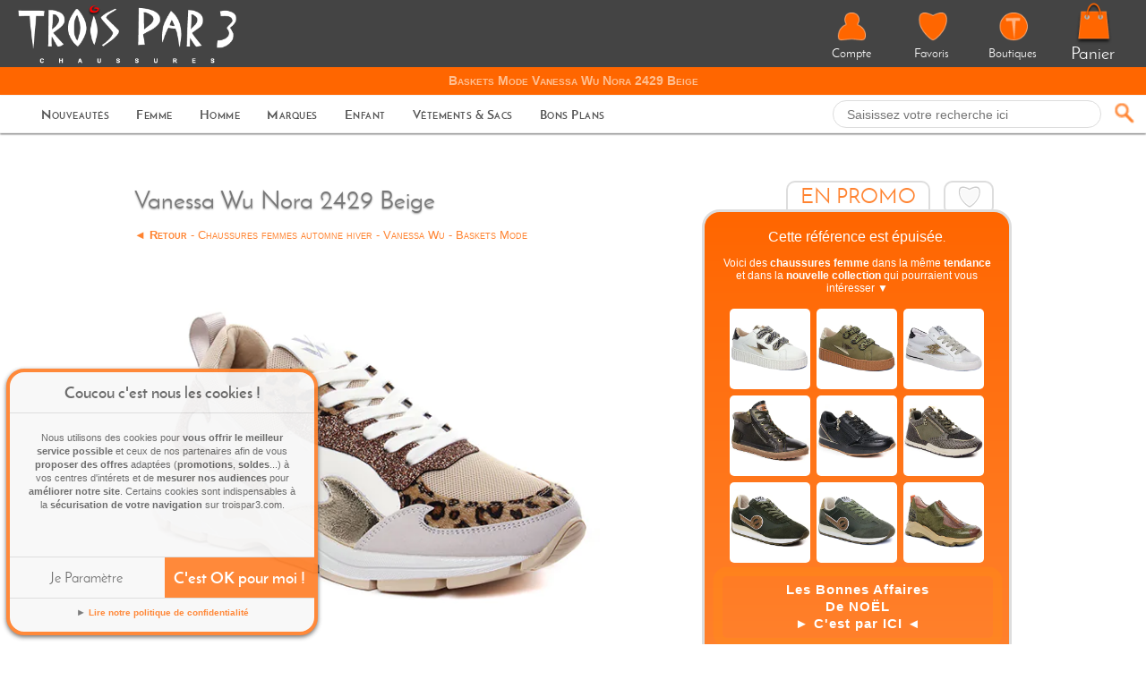

--- FILE ---
content_type: text/html; charset=UTF-8
request_url: https://www.troispar3.com/vanessa-wu-bk2429-beige-p7267v10959h22
body_size: 20582
content:
<!DOCTYPE HTML>
<html lang="fr"><head>
<title>Vanessa Wu Nora 2429 Beige | basket mode beige multi automne hiver - TROIS PAR 3</title>
<meta http-equiv="Content-Type" content="text/html; charset=utf-8">
<meta name="viewport" content="width=device-width, initial-scale=1, minimum-scale=1.0, maximum-scale=5.0, minimal-ui" />
<meta name="description" content="Baskets Mode de couleur beige multi de marque VANESSA WU, référence Nora 2429 Beige, mode femme collection de chaussures automne hiver, catalogue tennis et baskets mode. Superbes sneakers femme constr..." >
<meta name="keywords" content="vanessa-wu Nora 2429 Beige,baskets mode beige multi,chaussure femme,chaussures femme,automne hiver, mode femme" >
<meta property="og:title" content="Vanessa Wu Nora 2429 Beige @TroisPar3" >
	<meta property="og:type" content="product" >
	<meta property="og:url" content="https://www.troispar3.com/vanessa-wu-bk2429-beige-p7267v10959h22" >
	<meta property="og:image" content="https://medias.troispar3.com/chaussures-femme-hiver-2022/iw/baskets-mode-beige-multi-vanessa-wu-bk2429-beige__9202__96544_i.jpg" >
	<meta property="og:site_name" content="TroisPar3" >
	<meta property="og:description" content="BASKETS MODE VANESSA-WU de couleur beige multi, chaussures femme collection automne hiver" >
	<meta property="fb:admins" content="100004687717721" >
<meta property="fb:page_id" content="440082072717709" >
<meta name="twitter:card" content="summary">
<meta name="twitter:site" content="@TroisPar3"><base href="https://www.troispar3.com/">
<link rel="canonical" href="https://www.troispar3.com/vanessa-wu-bk2429-beige-p7267v10959h22"><link href="https://www.troispar3.com/favicon.ico" type="image/x-icon" rel="shortcut icon">
<link href="https://www.troispar3.com/favicon.gif" type="image/gif" rel="shortcut icon">
<style>  @media screen and (max-width: 976px) {.menu_container, .nav, .btn_sup_cnt, .btn_top {visibility:hidden}} </style>	
<script type="text/javascript"><!-- 
var mob= false,jt ="5297058ece5a0eb1563d863d0547918b",rfOpt = 2,del = 2400,cur_ctlg ="femme",cur_pdt_id ="",cur_pdt_nm = ""; 
var ww = window.innerWidth || document.documentElement.clientWidth || document.body.clientWidth;
var rac_ssl = "https://www.troispar3.com/";
var imgportarr = {};
//Lazy
function chargeImgMenu() {
    const lazyImages = document.querySelectorAll('.lazy-load-img');
    lazyImages.forEach(function(imgElement) {
        if (imgElement.getAttribute('data-loaded') === 'false') {
            const realSrc = imgElement.getAttribute('data-src');
            if (realSrc) {
                imgElement.addEventListener('load', function() {
                    imgElement.classList.add('img_nav_loaded');
                    imgElement.removeEventListener('load', arguments.callee);
                });
                imgElement.setAttribute('src', realSrc);
                imgElement.removeAttribute('data-src');
            }
            imgElement.setAttribute('data-loaded', 'true');
        }
    });
}
var loadingImgSrc = "https://medias.troispar3.com/images/loader_302x302.gif?_190324";	
document.addEventListener("DOMContentLoaded", function() {
	var lazyImages = [].slice.call(document.querySelectorAll("img.lazy"));
	if ("IntersectionObserver" in window) {
		let lazyImageObserver = new IntersectionObserver(function(entries, observer) {
			  entries.forEach(function(entry) {
					if (entry.isIntersecting) {
					  let lazyImage = entry.target;
					  lazyImage.src = lazyImage.dataset.src;
					  lazyImage.srcset = lazyImage.dataset.srcset;
					  lazyImage.classList.remove("lazy");
					  lazyImageObserver.unobserve(lazyImage);
					}
			  });
		});
		lazyImages.forEach(function(lazyImage) { lazyImageObserver.observe(lazyImage); });
	} 
	else {/*Possibly fall back to event handlers here*/}
});
//--></script>	<link type="text/css" href="https://biblio.troispar3.com/styles/main3.css?_251219" rel="stylesheet">
	<script  type="text/javascript" src="https://biblio.troispar3.com/js/jsmain.js?_251219"></script>
<link  rel="stylesheet"  href="https://biblio.troispar3.com/jquery/fncbx/dist/jquery.fancybox.min.css"  media="print" onload="this.media='all'; this.onload = null">
<noscript><link rel="stylesheet" href="https://biblio.troispar3.com/jquery/fncbx/dist/jquery.fancybox.min.css" type="text/css" media="screen"></noscript>
<link type="text/css" href="https://biblio.troispar3.com/styles/itm3.css?_251219" rel="stylesheet">
<!--[if lte IE 7]><style type="text/css">@import url("https://biblio.troispar3.com/styles/ldf_ie7.css?_251219");</style><![endif]-->
<!--[if lt IE 9]><style type="text/css">@import url("https://biblio.troispar3.com/styles/ldf_ie8.css?_251219");</style><script src='//cdnjs.cloudflare.com/ajax/libs/html5shiv/3.6.1/html5shiv.js'></script><![endif]-->
 
<script type="text/javascript" src="https://biblio.troispar3.com/jquery/fncbx/dist/jquery.fancybox.min.js?_251219"  ></script>
<!-- Google Tag Manager -->
<script>(function(w,d,s,l,i){w[l]=w[l]||[];w[l].push({'gtm.start':
new Date().getTime(),event:'gtm.js'});var f=d.getElementsByTagName(s)[0],
j=d.createElement(s),dl=l!='dataLayer'?'&l='+l:'';j.async=true;j.src=
'https://www.googletagmanager.com/gtm.js?id='+i+dl;f.parentNode.insertBefore(j,f);
})(window,document,'script','dataLayer','GTM-K36MB23');</script>
<!-- End Google Tag Manager -->
<script>
window.dataLayer = window.dataLayer || [];
function gtag(){dataLayer.push(arguments);}
gtag('consent', 'default', {'ad_storage': 'denied','analytics_storage': 'denied','ad_user_data': 'denied','ad_personalization': 'denied'});</script>

</head>
<body  >
<header  class="header_def">
<script><!--
$(function() {
		//$(".nav").hide();
		$('.voirtout_btn_nf').click(function(){ $(document).attr('location','/chaussures-nouvelle-collection-femme'); return false; });
		$('.voirtout_btn_m').click(function(){ $(document).attr('location','/chaussure-marque'); return false; });
		$('.voirtout_btn_f').click(function(){ $(document).attr('location','/chaussures-femme'); return false; });
		$('.voirtout_btn_h').click(function(){ $(document).attr('location','/chaussures-homme'); return false; });
		$('.voirtout_btn_s').click(function(){ $(document).attr('location','/mode-femme'); return false; });
		
		var $nav_li = $('.li_first'), $btns_top = $('.btn_top'), nav_li_id_active = false, $h1_cnt = $('.h1_cnt,#logo');
 		const $nav = $('#deroul_nal')
		const showDelay = 150; 
    	const hideDelay = 300;  
		
    	$btns_top.on('mouseenter', function() {
			chargeImgMenu(); 
			const $this = $(this);
			const id = $(this).attr('id').split('_');
			const $nav_li_id = '.li_nav_'+id[1] ;
			const $toDeroul = $nav.find($nav_li_id);
			clearTimeout($this.data('hideTimer')); 
			clearTimeout($this.data('showTimer'));
			const showTimer = setTimeout(function() {
				// Masque tous les autres menus pour éviter les superpositions
				$nav_li.each(function(){
					var offset = $( this ).offset();
					if ( $(this).attr('class') != '.li_nav_'+ id  && offset.top != 550 ) {
						$(this).stop().animate({top:"-550"}, 300, function(){ });
					}
				});  
				
				nav_li_id_active = '.li_nav_'+id[1];
				
				if ($nav_li_id  == nav_li_id_active) 
					$toDeroul.stop().animate({top:"80"}, 500, function(){ });
				else
					$toDeroul.stop().animate({top:"80"}, 0, function(){ });
				
				$toDeroul.off('mouseleave').mouseleave(function(e){  $(this).stop().animate({top:"-550"}, 300, function(){ }); }); 
				
			}, showDelay);

			$this.data('showTimer', showTimer); 
		});

		$btns_top.on('mouseleave', function() {
			const $this = $(this);
			const id = $(this).attr('id').split('_');
			const nav_li_id = '.li_nav_'+id[1];
			const $toDeroul = $nav.find('.li_nav_'+id[1]);
			clearTimeout($this.data('showTimer'));
			
			if (nav_li_id  != nav_li_id_active) {
				const hideTimer = setTimeout(function() {
									  $toDeroul.stop().animate({top:"-550"}, 300, function(){ });
									}, hideDelay);

				$this.data('hideTimer', hideTimer); 
			}
		});

		function closeAllMenu() { 
			$nav_li.each(function(){
				const $this = $( this );
				var offset = $this.offset();
				clearTimeout($this.data('showTimer'));
				clearTimeout($this.data('hideTimer'));
				$this.data('hideTimer', '');
				$this.data('showTimer', '');
				
				if ( offset.top != 550 ) 
						$this.stop().animate({top:"-550"}, 300, function(){ });
			}); 
		}
		
		$h1_cnt.on('click mouseenter touchstart mouseover', 
					 function(e){ e.stopPropagation(); closeAllMenu();}
		);
		
		function openMenu(cntId) {
				$nav_li.each(function(){
					var offset = $( this ).offset();
					if ( $(this).attr('class') != '.li_nav_'+ cntId && offset.top != 550 ) {
						$(this).stop().animate({top:"-550"}, 300, function(){ });
					}
				});  
				$btns_top.off('mouseleave') ;
			 	$('.li_nav_'+ cntId).mouseleave(function(e){  $(this).stop().animate({top:"-550"}, 300, function(){ }); });
				$('.li_nav_'+ cntId).stop().animate({top:"80"}, 500, function(){ });
		} 
				$(".nav li a").each(function() {
			if ($(this).next().length > 0) {
				$(this).addClass("parent");
			};
		}) 
		$(".toggleMenu").click(function(e) {
			e.preventDefault();
			$(this).toggleClass("active");
			$(".nav").toggle();
		});
		adjustMenu();
})

$(window).on('resize orientationchange', function() {
	ww = window.innerWidth || document.documentElement.clientWidth || document.body.clientWidth;
	adjustMenu();
});
var adjustMenu = function() {
	if ( ww < 976  ) {
		if (!$(".toggleMenu").hasClass("active")) {	$(".nav").hide();} 
		else {$(".nav").show();}
		$('.btn_sup_cnt').hide();
		$('.nav > li, .nav li').css('top','0'); 
		$('.li_nav_close').css('display','block');
		$(".toggleMenu").css("display", "inline-block");
		$(".nav li").off('mouseenter mouseleave');
		$(".h1_cnt,#logo").off('click mouseenter touchstart mouseover');
		$(".nav li a.parent").off('click').on('click', function(e) {
			// must be attached to anchor element to prevent bubbling
			e.preventDefault(); 
			chargeImgMenu();
			$(this).parent("li").toggleClass("hover");
		});
		$('.btn_top').off('click hover');
		$('.li_nav_close').click(function(){  $(".nav").hide(); $(".toggleMenu").toggleClass("active"); });
	} 
	else if (ww >= 976) {
		$(".nav").show();
		$('.btn_sup_cnt').show();//
		$('.nav > li, .nav li').css('top','-550px'); // reinit nav li
		$(".toggleMenu").css("display", "none");
		$(".toggleMenu").removeClass('active');// reinit toggleMenu
		$(".nav li").removeClass("hover");
		 
		$(".nav li a").off('click');
		$(".nav li").off('mouseenter mouseleave').on('mouseenter mouseleave', function() {
			 // must be attached to li so that mouseleave is not triggered when hover over submenu
			$(this).toggleClass('hover');
		}); 
		$('.li_nav_close').css('display','none');
	}
}
//--></script>
	<div class="header_cnt1 ">
    	<div id="logo"><a href="https://www.troispar3.com/" title="Trois par 3 Chaussures - Accueil"><img width="270" height="74" alt="Trois par 3, chaussures femmes et hommes en ligne" src="https://biblio.troispar3.com/images/trois-par-3-chaussures__logo.png"></a>
		</div><h1 class="h1_cnt" >Baskets Mode Vanessa Wu Nora 2429 Beige</h1><div class="menuUser_cnt clbth">
                         <button id="ref_sch_btn_top"></button>
                <input class="autocomp_field radius2" data-animate="1" aria-label="Recherche" id="ref_sch_top" type="text" maxlength="54" placeholder="Saisissez votre recherche ici">			 <hr class="sep">
            <script type="text/javascript"><!--
					$(document).ready(function() {
						var input_search_agrandi = false;
					 	let assetsLoaded = false  ;  
						const cat_selected = "tous",
						$ref_sch_top = $('#ref_sch_top_cnt'),$ref_sch_top_input = $('#ref_sch_top'),$cat_sch_top_f = $('#cat_sch_top_f'),$cat_sch_top_h = $('#cat_sch_top_h'),$cat_sch_rad = $('#cat_sch_rad') ;
						function envoi2() {
							var str = $ref_sch_top_input.val(); 
							if (str) { 
								ovlay('open');  
								$(document).attr('location','https://www.troispar3.com/listing/recherche?cat='+cat_selected+'&req='+encodeURIComponent(replaceSpec(str))+'#res');
							}
							ovlay('close'); return false; 
						}
						function autocompleteActive() {
							if ( !assetsLoaded ) return ;  
							$.widget( "custom.catcomplete", $.ui.autocomplete, {
								_create: function() {
								this._super();
								this.widget().menu( "option", "items", "> :not(.ui-autocomplete-category)" );
								},
								_renderMenu: function( ul, items ) {
									var that = this,
									currentCategory = "";
									$.each( items, function( index, item ) {
										var li;
										if ( item.category != currentCategory ) {
											ul.append( "<li class='ui-autocomplete-category'>" + item.category + "</li>" );
											currentCategory = item.category;
										}
										li = that._renderItemData( ul, item );
										if ( item.category ) {
											li.attr( "aria-label", item.category + " : " + item.label );
										}
									});
								},
								_renderItem: function( ul, item ) {  
									var li;
           							return  $( "<li></li>" ).data( "item.autocomplete", item )
															.append( "<div>" 
																	+ ((item.imgsrc) ? "<img class='img_autocomplete' src='" + item.imgsrc + "' /> " : '')
																	+ item.label
																	+ "</div>" )
															.addClass( ((item.imgsrc) ? "autocomplete_avec_img" : '') )
															.appendTo( ul );  
       							} 
							});
							$( ".autocomp_field" ).catcomplete({
								source: function( request, response ) {
									$.ajax( {
										url: rac_ssl+"autozip",
										data: {term: request.term, action: "rech"},
										success: function(rep) { rep = parseReponse(rep); response(rep);}
									});
								},
								minLength:0,
								select: function( event, ui ) {
									if ( ui.item.lien )
										$(document).attr('location', rac_ssl+ui.item.lien );
									else
										envoi2();
								}
							}).on('click', function (e) {	
								e.stopImmediatePropagation();
								if ( $(this).attr('data-animate') == 1  ) {
									if (!input_search_agrandi) {
										$(this).animate(
											{'width':'30%','max-width':'30%'},350,"linear",
											function(){ $(this).catcomplete("search", ""); input_search_agrandi = true;}
										);
									} 
								}
								else
									$(this).catcomplete("search", "");// force l'affichage du menu
							});
						}
						autocompleteActive();
						$('#ref_sch_btn_top').click( function(){ envoi2(); });
						$ref_sch_top_input.keyup(function(e) { if(e.keyCode == 13) envoi2(); });
						$ref_sch_top_input.on('focus', function () {
							$(this).attr('placeholder','Vous cherchez une référence, une marque, un style... ?');
							if ( assetsLoaded ) return;   
							$('<link>', {
								rel:  'stylesheet',
								href: 'https://biblio.troispar3.com/jquery/ui4/jquery-ui.min.css?_251219'
							}).appendTo('head'); 
							$.getScript('https://biblio.troispar3.com/jquery/ui4/jquery-ui.min.js?_251219')
							  .done(function () {
								  assetsLoaded = true;    
								  autocompleteActive();
							  })
							  .fail(function (jqxhr, settings, exception) {	assetsLoaded = false; });
						});
						$ref_sch_top_input.focusout(function(){
							 $ref_sch_top_input.attr('placeholder','Saisissez votre recherche ici')  ;  
						});
		});//-->
		</script>    
        </div>  
		<hr class="sep">
    </div> 
 	<ul class="btn_sup_cnt">
			<li id="btnNavSup_4" class="btn_top" ><a href="https://www.troispar3.com/chaussures-nouvelle-collection-femme">Nouveautés</a></li>
            <li id="btnNavSup_1" class=" btn_top " ><a href="https://www.troispar3.com/chaussures-femme">Femme</a></li>
            <li id="btnNavSup_2" class=" btn_top " ><a href="https://www.troispar3.com/chaussures-homme">Homme</a></li>
		 	<li id="btnNavSup_3" class=" btn_top " ><a href="https://www.troispar3.com/chaussure-marque">Marques</a></li>
			<li id="btnNavSup_6" class=" btn_top " ><a href="https://www.troispar3.com/chaussures-enfant">Enfant</a></li>
			<li id="btnNavSup_5" class=" btn_top " ><a href="https://www.troispar3.com/mode-femme">Vêtements &amp; Sacs</a></li>
            <!--<li id="btnNavSup_4" class=" btn_top btn_top_soldes radius2 fl_l" ><a href="/soldes-chaussures-femmes"> <strong style="font-size:1.2em">SOLDES</strong> </a></li>//-->
            <li id="btnNavSup_7" class=" btn_top " ><a href="https://www.troispar3.com/chaussures-femmes-pas-cher">Bons Plans</a></li>
	</ul>   
	<hr class="sep" />
    <nav class="menu_container">	  
        <a class="toggleMenu " href="#">Menu</a>
        <ul id="deroul_nal" class="nav">
        	<li class="li_nav_close">[ Fermer ]</li>

            <li class="li_nav_1 li_first hover" >
              <a class="btn_nav" href="https://www.troispar3.com/accueil-femme">FEMME <span class="btn_in_btn_nav voirtout_btn_f"  >► voir tout le catalogue</span></a>  <span class="btn_in_btn_nav_mob voirtout_btn_f"  >► Voir tout le catalogue</span>
                <ul class="with_col">
                    <li class="col1">
                        <a class="title_li_nav" title="Voir toutes les chaussures femme" href="https://www.troispar3.com/chaussures-femme"><strong>STYLES</strong> FEMME</a>
						<div class="list_lk_cnt"> 
                        <ul class="lk_fx_un">
                            <li><a  href="https://www.troispar3.com/tennis-baskets-mode-femme">► <strong>Tennis &amp; Baskets</strong></a></li>
							<li  class="sous_cat_lk"><a  href="https://www.troispar3.com/baskets-scratch-femme">Baskets à scratch</a></li>
							<li  class="sous_cat_lk"><a  href="https://www.troispar3.com/baskets-plateforme-femme">Baskets à plateforme</a></li>
							<li class="sous_cat_lk"><a  href="https://www.troispar3.com/baskets-blanches-femme">Baskets blanches</a></li>
							<li><a  href="https://www.troispar3.com/bottines-femme">► <strong>Bottines &amp; Boots</strong></a></li>
							<li class="sous_cat_lk"><a  href="https://www.troispar3.com/boots-chelsea-femme">Bottines Chelsea</a></li>
							<li class="sous_cat_lk"><a  href="https://www.troispar3.com/bottines-a-talon">Bottines à talon</a></li>
							<li class="sous_cat_lk"><a  href="https://www.troispar3.com/bottines-plates-femme">Bottines plates</a></li>
							<li class="sous_cat_lk"><a  href="https://www.troispar3.com/bottines-femme-lacets">Bottines à lacets</a></li>
							<li><a  href="https://www.troispar3.com/bottes-femme">► <strong>Bottes &amp; Bottillons</strong></a></li>
							<li><a href="https://www.troispar3.com/chaussures-confortables-femme">► <strong>Chaussures confort</strong></a></li>
                        </ul>
						<ul class="lk_fx_un">
							<li><a href="https://www.troispar3.com/chaussures-ville-femme">► <strong>Chaussures de ville</strong></a></li>
							<li class="sous_cat_lk"><a  href="https://www.troispar3.com/escarpins">Escarpins</a></li>
							<li class="sous_cat_lk"><a  href="https://www.troispar3.com/derbys-femme">Derbies femme</a></li>
							<li class="sous_cat_lk"><a  href="https://www.troispar3.com/mocassins-femme">Mocassins</a></li>
							<li class="sous_cat_lk"><a  href="https://www.troispar3.com/ballerines-babies-femme">Babies &amp; balerines</a></li>
							<li><a  href="https://www.troispar3.com/sandales-femme">► <strong>Sandales &amp; Nu-pieds</strong></a></li>
							<li class="sous_cat_lk"><a  href="https://www.troispar3.com/mules-sabots-femme">Mules &amp; Sabots</a></li>
							<li class="sous_cat_lk"><a  href="https://www.troispar3.com/sandales-plates-femme">Sandales Plates</a></li>
							<li class="sous_cat_lk"><a  href="https://www.troispar3.com/sandales-plateforme-compensees">Compensées</a></li>
							<li><a  href="https://www.troispar3.com/sacs-femme">► <strong>Sacs femme</strong></a></li>
							<li><a  href="https://www.troispar3.com/vetements-femme">► <strong>Vêtements femme</strong></a></li>
                            
                        </ul>
						</div>
                    </li>
                    <li class="col3" >
                        <a class="title_li_nav" href="https://www.troispar3.com/chaussure-marque"><strong>MARQUES</strong> DU MOMENT</a>
                       <div class="list_lk_cnt"> 
						<ul class="lk_fx_un">
                            <li><a href="https://www.troispar3.com/tamaris-chaussures">Tamaris</a></li> 
                            <li><a href="https://www.troispar3.com/rieker-chaussures">Rieker</a></li>
							<li><a href="https://www.troispar3.com/vanessa-wu-chaussures">Vanessa Wu</a></li>  
							<li><a href="https://www.troispar3.com/no-name-chaussures">No Name</a></li>
							<li><a href="https://www.troispar3.com/remonte-chaussures">Remonte</a></li>
                            <li><a href="https://www.troispar3.com/marco-tozzi-chaussures">Marco Tozzi</a></li>
                            <li><a href="https://www.troispar3.com/regarde-le-ciel-chaussures">Regarde le ciel</a></li>
							<li><a href="https://www.troispar3.com/cl11-chaussures">Cl 11</a></li>  
							<li><a href="https://www.troispar3.com/asfvlt-chaussures">Asfvlt</a></li>
							<li><a href="https://www.troispar3.com/armistice-chaussures">Armistice</a></li> 
							<li><a href="https://www.troispar3.com/les-tropeziennes-sandales">Les Tropéziennes</a></li> 
                        </ul>
						<ul class="lk_fx_un">
                            <li><a href="https://www.troispar3.com/dorking-chaussures">Dorking</a></li> 
                            <li><a href="https://www.troispar3.com/fugitive-chaussures">Fugitive</a></li>
							<li><a href="https://www.troispar3.com/caprice-chaussures">Caprice</a></li>
							<li><a href="https://www.troispar3.com/sanjo-chaussures">Sanjo</a></li>  
							<li><a href="https://www.troispar3.com/hoff-chaussures">Hoff</a></li> 
							<li><a href="https://www.troispar3.com/emilie-karston-chaussures">Émilie Karston</a></li>  
                            <li><a href="https://www.troispar3.com/jana-chaussures">Jana</a></li>
							<li><a href="https://www.troispar3.com/refresh-chaussures">Refresh</a></li> 
                            <li><a href="https://www.troispar3.com/porronet-chaussures">Porronet</a></li> 
							<li><a href="https://www.troispar3.com/pikolinos-chaussures">Pikolinos</a></li> 
							<li><a href="https://www.troispar3.com/chaussure-marque"><strong>► Toutes les marques</strong></a></li> 
						</ul>
						</div>
                    </li>
                    <li class="col2bis">
                        <a class="title_li_nav" href="https://www.troispar3.com/chaussures-nouvelle-collection-femme">&Agrave; <strong>DÉCOUVRIR</strong></a>
                        <ul class="lk_fx_un">
                            <li><a  href="https://www.troispar3.com/chaussures-nouvelle-collection-femme"><strong>► NOUVEAUTÉS</strong></a>
							</li>							<li ><a  href="https://www.troispar3.com/chaussure-femme-promotion"><strong>► En PROMO</strong></a></li>
							<li><a  href="https://www.troispar3.com/chaussures-outlet-femme"><strong>► OUTLETS</strong></a></li>
							<li class="li_spec" ><em >Tendance&nbsp;de&nbsp;saison&nbsp;:</em> <a href="https://www.troispar3.com/bottines-femme">►&nbsp;<strong>BOTTINES</strong></a>
							</li>
                            <li><a  href="https://www.troispar3.com/chaussures-femmes-pas-cher">Le coin du &laquo;<strong>pas cher</strong>&raquo;</a></li>
														<li class="sep_fine_li"><hr ></li>
							<li><a  href="https://www.troispar3.com/mode-femme">► <strong>Vêtements &amp; Sacs</strong></a></li>
							<li><a  href="https://www.troispar3.com/chaussons-femme">► <strong>Chaussons Femme</strong></a></li>
							<li><a  href="https://www.troispar3.com/chaussures-vegan-femme">► <strong>Vegan ou Sans Cuir</strong></a></li>
							<li><a  href="https://www.troispar3.com/accessoires-chaussures-entretien">► <strong>Accessoires &amp Entretien</strong></a></li>
							<li class="sep_fine_li"><hr ></li>
							<li><a  href="https://www.troispar3.com/mephisto-chaussures">NEW ► <strong>Mephisto</strong> Femme</a></li>
							<li class="last_li_menu"><a href="https://www.troispar3.com/ventes-privees-femme">&nbsp;<strong style="color:#ff8330" >► VENTES PRIVÉES</strong>&nbsp;</a></li>
							                        </ul>
                    </li>
                    <li class="col_image">
                      <a class="title_li_nav_2" href="https://www.troispar3.com/tamaris-chaussures">A LA<strong> UNE</strong></a>
                        <ul>
                            <li class="submenu_img li_nav_with_img" >
								<a href="https://www.troispar3.com/tamaris-chaussures">
                            		<img  class="lazy-load-img radius2"  width="236" height="310" data-loaded="false" 
								  			data-src="https://medias.troispar3.com/images/tamaris-hiver-2025-2026.webp" 
								  			src="https://medias.troispar3.com/images/loader_240x240.gif"
								  			alt="chaussures tamaris 2025" />
                           	</a><p>Nouvelle Collection <strong>TAMARIS</strong></p>	
							</li>
                        </ul>
                    </li>
                </ul>
            </li>
            <li class="li_nav_2 li_first hover">
              <a class="btn_nav" href="https://www.troispar3.com/chaussures-homme">HOMME <span class="btn_in_btn_nav voirtout_btn_h"  >:: voir tout le catalogue ::</span></a>  <span class="btn_in_btn_nav_mob voirtout_btn_h"  >► Voir tout le catalogue</span>
                <ul class="with_col">
                    <li class="col1_une_colonne">
                        <a class="title_li_nav" title="Voir toutes les chaussures femme" href="https://www.troispar3.com/chaussures-homme"><strong>STYLES</strong> HOMME</a>
						<div class="list_lk_cnt"> 
                        <ul class="lk_fx_un">
                            <li><a href="https://www.troispar3.com/tennis-baskets-mode-homme">Tennis &amp; Baskets</a></li>
                            <li><a href="https://www.troispar3.com/derbys-homme">Derbys</a></li>     
                            <li><a href="https://www.troispar3.com/mocassins-homme">Mocassins</a></li>
							<li><a href="https://www.troispar3.com/bateaux-homme">Bateaux</a></li>
							 <li><a href="https://www.troispar3.com/sandales-homme">Sandales</a></li>
							<li><a href="https://www.troispar3.com/richelieu-homme">Richelieu</a></li>
                            <li><a href="https://www.troispar3.com/bottines-chukka-homme">Bottines Chukka</a></li> 
                            <li><a href="https://www.troispar3.com/boots-homme">Boots</a></li>   
                            <li><a href="https://www.troispar3.com/chaussures-montantes-hommes">Montantes</a></li>
                            <li><a href="https://www.troispar3.com/chaussures-homme"><strong>► Tous les modèles </strong></a></li>
                        </ul>
						</div>
                    </li>
                    <li class="col3bis" >
                        <a class="title_li_nav" href="https://www.troispar3.com/chaussure-marque"><strong>MARQUES</strong> DU MOMENT</a>
                       <div class="list_lk_cnt"> 
						<ul class="lk_fx_un">
                            <li><a href="https://www.troispar3.com/fluchos-chaussures-homme">Fluchos</a></li>
							<li><a href="https://www.troispar3.com/teddy-smith-chaussures-homme">Teddy Smith</a></li>
							<li><a href="https://www.troispar3.com/pikolinos-chaussures-homme">Pikolinos</a></li> 
							 <li><a href="https://www.troispar3.com/hoff-chaussures-homme">Hoff Homme</a></li>
                            <li><a href="https://www.troispar3.com/redskins-chaussures-homme">Redskins</a></li>  
                            <li><a href="https://www.troispar3.com/rieker-chaussures-homme">Rieker Homme</a></li>
                            <li><a href="https://www.troispar3.com/gola-chaussures-homme">Gola</a></li>
                            <li><a href="https://www.troispar3.com/brett-sons-chaussures-homme">Brett &amp; Sons</a></li> 
							 <li><a href="https://www.troispar3.com/kost-chaussures-homme">Kost</a></li>
                            <li><a href="https://www.troispar3.com/sebago-chaussures-homme">Sebago</a></li>  
                        </ul>
						<ul class="lk_fx_un">
                            <li><a href="https://www.troispar3.com/schmoove-chaussures-homme">Schmoove</a></li>
							 <li><a href="https://www.troispar3.com/xti-chaussures-homme">XTI Homme</a></li>
                            <li><a href="https://www.troispar3.com/schott-chaussures-homme">Schott</a></li>
                          <li><a href="https://www.troispar3.com/blundstone-chaussures-homme">Blundstone</a></li>
                            <li><a href="https://www.troispar3.com/camper-chaussures-homme">Camper</a></li>
                             <li><a href="https://www.troispar3.com/tamaris-chaussures-homme">TMRS Men</a></li>
                            <li><a href="https://www.troispar3.com/serge-blanco-chaussures-homme">Serge Blanco</a></li> 
                              <li><a href="https://www.troispar3.com/marco-tozzi-chaussures-homme">Tozzi Homme</a></li>
                            <li><a href="https://www.troispar3.com/scholl-chaussures-homme">Scholl Homme</a></li>
                            <li><a href="https://www.troispar3.com/chaussure-marque"><strong>► Toutes les marques</strong></a></li> 
						</ul>
						</div>
                    </li>
                    <li class="col2bis">
                        <a class="title_li_nav" href="https://www.troispar3.com/chaussures-nouvelle-collection-homme">&Agrave; <strong>DÉCOUVRIR</strong></a>
                        <ul class="lk_fx_un">
                            <li><a  href="https://www.troispar3.com/chaussures-nouvelle-collection-homme"><strong>► NOUVEAUTÉS</strong></a>
							</li>							<li ><a  href="https://www.troispar3.com/chaussure-homme-promotion"><strong>► En PROMO</strong></a></li>
							<li><a href="https://www.troispar3.com/chaussures-outlet-homme"><strong>► Fins de Série</strong></a></li>
							<li class="li_spec" ><em >Tendance&nbsp;de&nbsp;saison&nbsp;:</em> <a href="https://www.troispar3.com/chaussures-montantes-homme">►&nbsp;<strong>Montantes</strong></a>
							</li>
                            <li><a  href="https://www.troispar3.com/chaussures-hommes-pas-cher">Le coin du &laquo;<strong>pas cher</strong>&raquo;</a></li>
														<li class="sep_fine_li"><hr ></li>
							<li><a  href="https://www.troispar3.com/chaussons-homme">► <strong>Chaussons</strong></a></li> 
							<li><a  href="https://www.troispar3.com/accessoires-chaussures-entretien">► <strong>Accessoires &amp Entretien</strong></a></li>
							<li class="sep_fine_li"><hr ></li>
							<li><a  href="https://www.troispar3.com/mephisto-chaussures-homme">NEW ► <strong>Mephisto</strong></a></li>
							<li class="last_li_menu"><a href="https://www.troispar3.com/ventes-privees-homme">&nbsp;<strong style="color:#ff8330" >► VENTES PRIVÉES</strong>&nbsp;</a></li>
							                        </ul>
                    </li>
                     <li class="col_image2" >
                      <a class="title_li_nav_2" href="https://www.troispar3.com/fluchos-chaussures-homme">A LA<strong> UNE</strong></a>
                        <ul>
                            <li class="submenu_img li_nav_with_img"  >
								<a href="https://www.troispar3.com/fluchos-chaussures-homme">
                            		<img  data-loaded="false" width="236" height="310" 
										 class="lazy-load-img radius2" alt="fluchos chaussures homme"
								 		src="https://medias.troispar3.com/images/loader_240x240.gif" 
								 		data-src="https://medias.troispar3.com/images/fluchos-homme-automne-2025.webp" /> 
                             <p>Nouvelle Collection <strong>Fluchos</strong></p> 
                           	</a>	
							</li>
                        </ul>
                    </li>
                </ul>
            </li>

			<li class="li_nav_4 li_first" >
              <a class="btn_nav btn_nav_seul" href="https://www.troispar3.com/chaussures-nouvelle-collection-femme">NOUVEAUTÉS <span class="btn_in_btn_nav voirtout_btn_nf"  >nouvelle collection 2025</span></a>  <span class="btn_in_btn_nav_mob voirtout_btn_nf"  >► nouvelle collection 2025</span>
                <ul class="ul_1col" >
                        <li class="submenu_img img_nav_li un"  >
							<a  href="https://www.troispar3.com/chaussures-nouvelle-collection-femme">
								<img data-loaded="false" class="lazy-load-img img_nav radius2" alt="nouvelle co 2025 chaussures femme" 
									 data-src="https://medias.troispar3.com/images/nouvelle-collection-femme-2025.webp" 
									 src="https://medias.troispar3.com/images/loader_240x240.gif"
									 width="240"  height="240" /> 
                             <p class="img_nav_label"><strong>Nouvelle Collection Femme</strong></p> 
                           	</a>
							</li>
						<li  class="submenu_img img_nav_li un"   >
                       		 <a href="https://www.troispar3.com/chaussures-nouvelle-collection-homme">
                             <img data-loaded="false" class="lazy-load-img img_nav radius2" alt="nouvelle co 2025 chaussures homme" 
								 data-src="https://medias.troispar3.com/images/nouvelle-collection-homme-2025.webp" 
								 src="https://medias.troispar3.com/images/loader_240x240.gif" 
								  width="240"  height="240" /> 
                             <p class="img_nav_label"><strong>Nouvelle Collection Homme</strong></p> 
                           	</a>
						</li>	
                </ul> 
            </li>

  			 <li class="li_nav_3 li_first" data-loaded="false">
              <a class="btn_nav btn_nav_seul" href="https://www.troispar3.com/chaussure-marque">MARQUES <span class="btn_in_btn_nav voirtout_btn_m"  >► Voir toutes les marques 2025</span></a>  <span class="btn_in_btn_nav_mob voirtout_btn_m"  >► Voir toutes les marques 2025</span>
                <ul class="ul_1col flex" >
                        <li class="submenu_img img_nav_li2 un"  >
							<a  href="https://www.troispar3.com/rieker-chaussures">
								<img data-loaded="false" width="236" height="310" 
									class="lazy-load-img img_nav2 radius2" alt="nouvelle collection 2025 rieker femme"
								 	src="https://medias.troispar3.com/images/loader_240x240.gif"
								 	data-src="https://medias.troispar3.com/images/rieker-2025-femme.webp" /> 
                             <p class="img_nav_label2"><strong>Nouveautés 2025 Rieker</strong></p> 
                           	</a>
							</li>
						<li  class="submenu_img img_nav_li2 un"  >
                       		 <a href="https://www.troispar3.com/remonte-chaussures">
                            <img data-loaded="false"  width="236" height="310" class="lazy-load-img img_nav2 radius2" 
								 alt="chaussures femme remonte 2025"
								 data-src="https://medias.troispar3.com/images/remonte-chaussures-automne-2025.webp" 
								 src="https://medias.troispar3.com/images/loader_240x240.gif" /> 
                             <p class="img_nav_label2"><strong>Nouvelle Co. Remonte</strong></p> 
                           	</a>
						</li>
						<li class="submenu_img img_nav_li2 un"  >
							<a  href="https://www.troispar3.com/vanessa-wu-chaussures">
								<img data-loaded="false" width="236" height="310" class="lazy-load-img img_nav2 radius2" alt="vanessa wu 2025 chaussures" 
									 data-src="https://medias.troispar3.com/images/vanessa-wu-hiver-2025.webp" 
									 src="https://medias.troispar3.com/images/loader_240x240.gif"
									 /> 
                             <p class="img_nav_label2"><strong>Nouvelle Collection VW 2025</strong></p> 
                           	</a>
							</li>
						<li  class="submenu_img img_nav_li2 un"   >
                       		 <a href="https://www.troispar3.com/pikolinos-chaussures">
                            <img data-loaded="false"class="lazy-load-img img_nav2 radius2" 
								 width="236" height="310" alt="pikolinos femme" 
								 src="https://medias.troispar3.com/images/loader_240x240.gif" 
								 data-src="https://medias.troispar3.com/images/pikolinos-femme-2025.webp" /> 
                             <p class="img_nav_label2"><strong>Pikolinos Hiver 2025</strong></p> 
                           	</a>
						</li>	
						<li  class="submenu_img img_nav_li2 un"   >
                       		 <a href="https://www.troispar3.com/marco-tozzi-chaussures">
                            <img data-loaded="false" width="236" height="310" class="lazy-load-img img_nav2 radius2" alt="marco tozzi chaussures" 
								 data-src="https://medias.troispar3.com/images/marco-tozzi-automne-2025.webp" 
								 src="https://medias.troispar3.com/images/loader_240x240.gif" 
								 /> 
                             <p class="img_nav_label2"><strong>Les nouvelles Tozzi</strong></p> 
                           	</a>
						</li>	
                </ul>
            </li>

			<li class="li_nav_5 li_first" >
              <a class="btn_nav btn_nav_seul" href="https://www.troispar3.com/mode-femme">VÊTEMENTS &amp; SACS<span class="btn_in_btn_nav voirtout_btn_s"  >► Voir les Vêtements &amp; Sacs 2025</span></a>  <span class="btn_in_btn_nav_mob voirtout_btn_s"  >► Voir les Vêtements &amp; Sacs 2025</span>
                <ul class="ul_1col" >
                        <li class="submenu_img img_nav_li un"  >
							<a  href="https://www.troispar3.com/sacs-femme">
								<img data-loaded="false" width="236" height="310"
									  class="lazy-load-img img_nav radius2" alt="sacs femme nouvelle collection" 
									 data-src="https://medias.troispar3.com/images/sac-femme-2025.webp" 
									 src="https://medias.troispar3.com/images/loader_240x240.gif" 
									 /> 
                             <p class="img_nav_label"><strong>Nouvelle Collection Sacs</strong></p> 
                           	</a>
							</li>
					<li  class="submenu_img img_nav_li un"  >
                       		<a href="https://www.troispar3.com/vetements-femme">
                            <img data-loaded="false" width="236" height="310"
								 class="lazy-load-img img_nav radius2" alt="vetement, habits pour femme" 
								 data-src="https://medias.troispar3.com/images/mode-femme-2025.webp"  
								 src="https://medias.troispar3.com/images/loader_240x240.gif"
								 /> 
                             <p class="img_nav_label"><strong>Mode Femme 2025</strong></p> 
                           	</a>
						</li>	
                </ul>
            </li>
  			<li class="li_nav_sans_ul li_first">
                <a class="btn_nav"  href="https://www.troispar3.com/chaussures-enfant">ENFANTS</a>
             </li>
             <li class="li_nav_sans_ul li_first">
                <a class="btn_nav"  href="https://www.troispar3.com/chaussures-femmes-pas-cher">BON PLANS</a>
             </li>
         </ul>
        </nav>
       <ul class="btns_top_right_cnt">
                  		<li id="basket_btn"><a rel="nofollow" href="https://www.troispar3.com/voir-mon-panier"><span class="nb_items_icone_menu">&nbsp;</span>
							<span class="libelle_panier_menu">Panier</span></a></li>
                        <li id="mag_btn" ><a href="https://www.troispar3.com/magasins-chaussures/carte"><span>Boutiques</span></a></li> 
					    <li id="fav_btn"><a rel="nofollow" href="https://www.troispar3.com/mes-favoris"><span>Favoris</span></a></li>
						<li id="cmpt_btn"><a rel="nofollow" href="https://www.troispar3.com/mon-compte"><span>
                        Compte</span></a></li>
		</ul>
 </header>
<div id="content2"><div id="main_grbx">
	<!--///************************************************************************************//-->
    <div class="images_cnt">
    	<h2>Vanessa Wu Nora 2429 Beige</h2>
				<p class="soustitre_item"><span id="prec_item_lk" class="span_a">◄ <strong>Retour</strong></span> - 								<a href="/chaussures-femme">Chaussures 
							femmes automne hiver</a> 
						 - <a class="" href="https://www.troispar3.com/vanessa-wu-chaussures" >Vanessa Wu</strong></a>			             - <a href="https://www.troispar3.com/tennis-baskets-mode-femme">Baskets Mode</a> 	        <!--  - -->
		</p>
        
        <div class="img_pdt_cnt" id="img_cnt_96544" >
            <div class="small">
                                <img width="520" height="520" id="cur_img_pdt" class="img_pdt" alt="Baskets Mode Vanessa Wu Nora 2429 Beige, vue principale de la chaussure femme" src="https://medias.troispar3.com/chaussures-femme-hiver-2022/mw/baskets-mode-beige-multi-vanessa-wu-bk2429-beige__9202__96544_i.jpg" >
                            </div>
        </div><!--img_pdt_cnt-->
       
        <div id="vues_cnt">
                        <div class="ico_pdt_cnt" id="icocnt_96544" >
                <a href="https://medias.troispar3.com/chaussures-femme-hiver-2022/g/baskets-mode-beige-multi-vanessa-wu-bk2429-beige__9202__96544_i.jpg" class="fanc" title="Baskets Mode Vanessa Wu Nora 2429 Beige - vues 1 - Cliquez pour agrandir" rel="vues" data-fancybox="vues" data-options='{"thumb" :"https://medias.troispar3.com/chaussures-femme-hiver-2022/mw/baskets-mode-beige-multi-vanessa-wu-bk2429-beige__9202__96544_i.jpg"}' ><img class="ico_pdt" alt="baskets mode beige multi mode femme automne hiver vue 1" src="https://medias.troispar3.com/chaussures-femme-hiver-2022/v/baskets-mode-beige-multi-vanessa-wu-bk2429-beige__9202__96544_i.jpg" width="56" height="56"></a>
                                 <hr class="sep">
            </div>
                        <div class="ico_pdt_cnt" id="icocnt_96539" >
                <a href="https://medias.troispar3.com/chaussures-femme-hiver-2022/g/baskets-mode-beige-multi-vanessa-wu-bk2429-beige__9169__96539.jpg" class="fanc" title="Baskets Mode Vanessa Wu Nora 2429 Beige - vues 2 - Cliquez pour agrandir" rel="vues" data-fancybox="vues" data-options='{"thumb" :"https://medias.troispar3.com/chaussures-femme-hiver-2022/mw/baskets-mode-beige-multi-vanessa-wu-bk2429-beige__9169__96539.jpg"}' ><img class="ico_pdt" alt="baskets mode beige multi mode femme automne hiver vue 2" src="https://medias.troispar3.com/chaussures-femme-hiver-2022/v/baskets-mode-beige-multi-vanessa-wu-bk2429-beige__9169__96539.jpg" width="56" height="56"></a>
                                 <hr class="sep">
            </div>
                        <div class="ico_pdt_cnt" id="icocnt_96540" >
                <a href="https://medias.troispar3.com/chaussures-femme-hiver-2022/g/baskets-mode-beige-multi-vanessa-wu-bk2429-beige__9170__96540.jpg" class="fanc" title="Baskets Mode Vanessa Wu Nora 2429 Beige - vues 3 - Cliquez pour agrandir" rel="vues" data-fancybox="vues" data-options='{"thumb" :"https://medias.troispar3.com/chaussures-femme-hiver-2022/mw/baskets-mode-beige-multi-vanessa-wu-bk2429-beige__9170__96540.jpg"}' ><img class="ico_pdt" alt="baskets mode beige multi mode femme automne hiver vue 3" src="https://medias.troispar3.com/chaussures-femme-hiver-2022/v/baskets-mode-beige-multi-vanessa-wu-bk2429-beige__9170__96540.jpg" width="56" height="56"></a>
                                 <hr class="sep">
            </div>
                        <div class="ico_pdt_cnt" id="icocnt_96541" >
                <a href="https://medias.troispar3.com/chaussures-femme-hiver-2022/g/baskets-mode-beige-multi-vanessa-wu-bk2429-beige__9171__96541.jpg" class="fanc" title="Baskets Mode Vanessa Wu Nora 2429 Beige - vues 4 - Cliquez pour agrandir" rel="vues" data-fancybox="vues" data-options='{"thumb" :"https://medias.troispar3.com/chaussures-femme-hiver-2022/mw/baskets-mode-beige-multi-vanessa-wu-bk2429-beige__9171__96541.jpg"}' ><img class="ico_pdt" alt="baskets mode beige multi mode femme automne hiver vue 4" src="https://medias.troispar3.com/chaussures-femme-hiver-2022/v/baskets-mode-beige-multi-vanessa-wu-bk2429-beige__9171__96541.jpg" width="56" height="56"></a>
                                 <hr class="sep">
            </div>
                        <div class="ico_pdt_cnt" id="icocnt_96542" >
                <a href="https://medias.troispar3.com/chaussures-femme-hiver-2022/g/baskets-mode-beige-multi-vanessa-wu-bk2429-beige__9172__96542.jpg" class="fanc" title="Baskets Mode Vanessa Wu Nora 2429 Beige - vues 5 - Cliquez pour agrandir" rel="vues" data-fancybox="vues" data-options='{"thumb" :"https://medias.troispar3.com/chaussures-femme-hiver-2022/mw/baskets-mode-beige-multi-vanessa-wu-bk2429-beige__9172__96542.jpg"}' ><img class="ico_pdt" alt="baskets mode beige multi mode femme automne hiver vue 5" src="https://medias.troispar3.com/chaussures-femme-hiver-2022/v/baskets-mode-beige-multi-vanessa-wu-bk2429-beige__9172__96542.jpg" width="56" height="56"></a>
                                 <hr class="sep">
            </div>
                        <div class="ico_pdt_cnt" id="icocnt_96546" >
                <a href="https://medias.troispar3.com/chaussures-femme-hiver-2022/g/baskets-mode-beige-multi-vanessa-wu-bk2429-beige__9203__96546.jpg" class="fanc" title="Baskets Mode Vanessa Wu Nora 2429 Beige - vues 6 - Cliquez pour agrandir" rel="vues" data-fancybox="vues" data-options='{"thumb" :"https://medias.troispar3.com/chaussures-femme-hiver-2022/mw/baskets-mode-beige-multi-vanessa-wu-bk2429-beige__9203__96546.jpg"}' ><img class="ico_pdt" alt="baskets mode beige multi mode femme automne hiver vue 6" src="https://medias.troispar3.com/chaussures-femme-hiver-2022/v/baskets-mode-beige-multi-vanessa-wu-bk2429-beige__9203__96546.jpg" width="56" height="56"></a>
                                 <hr class="sep">
            </div>
                        <div class="ico_pdt_cnt" id="icocnt_96543" >
                <a href="https://medias.troispar3.com/chaussures-femme-hiver-2022/g/baskets-mode-beige-multi-vanessa-wu-bk2429-beige__9173__96543.jpg" class="fanc" title="Baskets Mode Vanessa Wu Nora 2429 Beige - vues 7 - Cliquez pour agrandir" rel="vues" data-fancybox="vues" data-options='{"thumb" :"https://medias.troispar3.com/chaussures-femme-hiver-2022/mw/baskets-mode-beige-multi-vanessa-wu-bk2429-beige__9173__96543.jpg"}' ><img class="ico_pdt" alt="baskets mode beige multi mode femme automne hiver vue 7" src="https://medias.troispar3.com/chaussures-femme-hiver-2022/v/baskets-mode-beige-multi-vanessa-wu-bk2429-beige__9173__96543.jpg" width="56" height="56"></a>
                                 <hr class="sep">
            </div>
                        <div class="ico_pdt_cnt" id="icocnt_97914" >
                <a href="https://medias.troispar3.com/chaussures-femme-hiver-2022/g/baskets-mode-beige-multi-vanessa-wu-nora-2429-beige__9369__97914_p.jpg" class="fanc" title="Baskets Mode Vanessa Wu Nora 2429 Beige - vues 8 - Cliquez pour agrandir" rel="vues" data-fancybox="vues" data-options='{"thumb" :"https://medias.troispar3.com/chaussures-femme-hiver-2022/mw/baskets-mode-beige-multi-vanessa-wu-nora-2429-beige__9369__97914_p.jpg"}' ><img class="ico_pdt" alt="baskets mode beige multi mode femme automne hiver vue 8" src="https://medias.troispar3.com/chaussures-femme-hiver-2022/v/baskets-mode-beige-multi-vanessa-wu-nora-2429-beige__9369__97914_p.jpg" width="56" height="56"></a>
                                 <hr class="sep">
            </div>
                        <div class="loupe_ico fl_r">&nbsp;</div> 
            <hr class="sep">
        </div><!--vues_cnt -->
        
     	<h4 class="descro_h4">Style, tendance, mode<em>... en quelques mots :</em> </h4>
        <p class="descro_item_p">
							<a href="https://www.troispar3.com/tennis-baskets-mode-femme">Baskets Mode</a>
								 de la marque 
								<a href="https://www.troispar3.com/vanessa-wu-chaussures">Vanessa Wu</a> 
				de couleur <strong>beige multi</strong>.
								Superbes sneakers femme construction façon patchwork, une touche de glam pour un look décontracte, baskets basses avec semelle blanche très tendances signées par Vanessa Wu, une première amovible, collection automne hiver.		</p>
    </div>
	<!--///************************************************************************************//-->
	<div class="block_item_droit">		<div id="favCoeur_10959" class="etiq_fav_coeur"></div>
				<div class="etiq_1 radius4">EN PROMO</div>
				
        <div class="infos_item_cnt radius2">
                        <div id="select_cnt">
                						<p class="recent_version_descro"><span class="big_txt">Cette référence est épuisée</span>.<br> &nbsp;<br />Voici des <strong>chaussures femme</strong> dans la même <strong>tendance</strong> et dans la <strong>nouvelle collection</strong> qui pourraient vous intéresser ▼ <br>
                        &nbsp;<br />
						                        <a class="recent_versions_lk" href="https://www.troispar3.com/vanessa-wu-bk2716-or-p9926v14616h25"><img src="https://medias.troispar3.com/chaussures-femme-hiver-2025/iw/baskets-mode-blanc-or-vanessa-wu-dorianne-bk2716-or__6109__135283_i.jpg" alt="Vanessa Wu Bk2716 Or Noir : chaussures dans la même tendance femme (baskets-mode blanc or) et disponibles à la vente en ligne " class="radius" /></a>
                		                        <a class="recent_versions_lk" href="https://www.troispar3.com/vanessa-wu-bk2714-kaki-p9954v14661h25"><img src="https://medias.troispar3.com/chaussures-femme-hiver-2025/iw/baskets-mode-vert-kaki-vanessa-wu-aby-kaki-bk2714kk__6189__135609_i.jpg" alt="Vanessa Wu Bk2714 Kaki : chaussures dans la même tendance femme (baskets-mode vert kaki) et disponibles à la vente en ligne " class="radius" /></a>
                		                        <a class="recent_versions_lk" href="https://www.troispar3.com/semerdjian-maya-ar-argent-p10064v14803h25"><img src="https://medias.troispar3.com/chaussures-femme-hiver-2025/iw/baskets-mode-blanc-or-semerdjian-maya-ar-argent__7624__137122_i.jpg" alt="Semerdjian Smr23 Maya Ar Argent : chaussures dans la même tendance femme (baskets-mode blanc or) et disponibles à la vente en ligne " class="radius" /></a>
                		                        <a class="recent_versions_lk" href="https://www.troispar3.com/pikolinos-901-8772c1-forest-p9263v13612h24"><img src="https://medias.troispar3.com/chaussures-femme-hiver-2024/iw/baskets-mode-vert-kaki-pikolinos-lagos-901-forest__8472__123641_i.jpg" alt="Pikolinos 901-8772C1 Forest : chaussures dans la même tendance femme (baskets-mode vert kaki) et disponibles à la vente en ligne " class="radius" /></a>
                		                        <a class="recent_versions_lk" href="https://www.troispar3.com/tamaris-23603-noir-comb-p9007v13637h24"><img src="https://medias.troispar3.com/chaussures-femme-hiver-2024/iw/baskets-mode-noir-or-tamaris-23603-black-comb__9046__124146_i.jpg" alt="Tamaris 23603 Black Comb : chaussures dans la même tendance femme (baskets-mode noir or) et disponibles à la vente en ligne " class="radius" /></a>
                		                        <a class="recent_versions_lk" href="https://www.troispar3.com/tamaris-23732-olive-comb-p9088v13642h24"><img src="https://medias.troispar3.com/chaussures-femme-hiver-2024/iw/baskets-mode-vert-kaki-tamaris-23732-olive-comb__9032__124122_i.jpg" alt="Tamaris 23732 Olive Comb : chaussures dans la même tendance femme (baskets-mode vert kaki) et disponibles à la vente en ligne " class="radius" /></a>
                		                        <a class="recent_versions_lk" href="https://www.troispar3.com/no-name-city-run-jogger-army-forest-p9211v13533h24"><img src="https://medias.troispar3.com/chaussures-femme-hiver-2024/iw/baskets-mode-vert-kaki-no-name-city-run-army-forest__8101__122713_i.jpg" alt="No Name City Run Army Forest : chaussures dans la même tendance femme (baskets-mode vert kaki) et disponibles à la vente en ligne " class="radius" /></a>
                		                        <a class="recent_versions_lk" href="https://www.troispar3.com/no-name-city-run-army-p9930v14624h25"><img src="https://medias.troispar3.com/chaussures-femme-hiver-2025/iw/baskets-mode-vert-kaki-or-no-name-city-run-jogger-w-army-__5998__135301_i.jpg" alt="No Name City Run Army : chaussures dans la même tendance femme (baskets-mode vert kaki or) et disponibles à la vente en ligne " class="radius" /></a>
                		                        <a class="recent_versions_lk" href="https://www.troispar3.com/hispanitas-nepal-army-p9924v14613h25"><img src="https://medias.troispar3.com/chaussures-femme-hiver-2025/iw/baskets-mode-vert-kaki-hispanitas-nepal-army__6094__135167_i.jpg" alt="Hispanitas Nepal Army : chaussures dans la même tendance femme (baskets-mode vert kaki) et disponibles à la vente en ligne " class="radius" /></a>
                		                		</p>

                
                              				                <form id="pdt_form"><input type="hidden" id="refid" value="10959"></form>
                 <p id="messBtnItem" class="radius marge_top_spec"   >
	<strong  style=" font-size:1.2em;letter-spacing: 1px">&nbsp;Les Bonnes Affaires&nbsp;</strong> 
	<br /><strong  style=" font-size:1.2em;letter-spacing: 1px">&nbsp;De NOËL&nbsp;</strong>
	</br><a href ="/chaussure-femme-promotion"><strong  style="letter-spacing: 1px">&nbsp;► C'est par ICI ◄&nbsp;</strong></a>
	 
 
</p> 

                			
            </div> <!-- select_cnt -->
            
        </div><!--infos_item_cnt -->
        
        <div class="ombre_mat_cnt">

            <div class="descro_info_cnt">
            <table class="infos_logistique_table" cellspacing="0" cellpadding="0" border="0">
        		<tr><td><img width="50" height="50" src="https://biblio.troispar3.com/images/livraison-gratuite-chaussures.png" /></td><td> <strong>Livraison <span style="color:#f60">GRATUITE</span></strong>* <strong>24-48h</strong></td></tr>
        		<tr><td><img  width="50" height="50" src="https://biblio.troispar3.com/images/paiement-securise-chaussure.png" /></td><td><strong>CB</strong> ou <strong>PAYPAL</strong><br><em>Payer en <strong>4x sans frais</strong> avec <strong>Paypal</strong></em></td></tr>
                <tr><td><img  width="50" height="50" src="https://biblio.troispar3.com/images/retour-echange-gratuit.png" /></td><td><strong>Retour <span style="color:#f60">GRATUIT</span></strong>*<br /><em><strong>365 jours</strong> pour votre retour !</em></td></tr>
                <tr><td><img  width="50" height="50" src="https://biblio.troispar3.com/images/fidelite-points.png" /></td><td>Gagnez <strong>48</strong> pts de fidélité sur cet achat</td></tr>
				<tr class="infos_logistique_trspec">
					<td class="tr_stock_boutique" colspan="2"> 
							<p id="tailles_in_mag_cnt" class="" ><strong>Tailles disponibles en magasin</strong></p>
								<form id='select_mag'>
								 <select id="magLiv_select" >
									<option value="" ><em style="color:#ddd">Choisissez votre boutique</em></option> 
									<option value="30">(49) Trois Par 3 Angers</option>
									<option value="18">(49) Trois Par 3 Blois</option>
									<option value="20">(33) Trois Par 3 Bordeaux</option>
									<option value="28">(19) Trois Par 3 Brive</option>
									<option value="21">(14) Trois Par 3 Caen</option>
									<option value="7">(76) Trois Par 3 Le Havre</option>
									<option value="3">(87) Trois Par 3 Limoges</option>
									 <option value="26">(87) Fournier (Z.I.N. Limoges)</option>
									<option value="15">(87) Fournier Limoges (la Motte)</option>  
									 									 <option value="29">(33) Trois Par 3 Mérignac</option> 
									<option value="6">(44) Trois Par 3 Nantes</option>
									<option value="23">(45) Trois Par 3 Orléans</option>
									<option value="27">(72) Trois Par 3 Périgueux</option>
									<option value="8">(86) Trois Par 3 Poitiers</option>
									<option value="19">(49) Trois Par 3  Saumur</option>
									<option value="9">(38) Trois Par 3 Tours</option> 
									<option value="11">(44) Trois Par 3 Trignac</option>
								</select>
							  </form>
						  <span id="tailles_in_mag"></span>
						 <hr class="sep">
					</td>
				
				</tr>
			</table>
			</div>
			<hr class="sep" >
        </div>
		<hr class="sep" >
    </div>   
	<hr class="sep" >
    <!--  ///************************************************************************************//-->
    <h4 class="spec_h4 specit" >Spécifications</h4>
 	<table class="spec_pdt_table" id="spectable1" cellspacing="0" cellpadding="0" border="0">
        <tr><td>Réf.</td><td>Bk2429Bg</td></tr>
        <tr><td>Collection</td><td>automne hiver</td></tr>
        <tr><td>Style</td><td>baskets mode</td></tr>
		<tr><td>Tige/Extérieur</td><td>textile synthétique</p> </td></tr>
		<tr><td>Doublure</td><td>textile</td></tr>
		        <tr><td>Première</td><td>textile</td></tr>
		<tr><td>Semelle</td><td>élastomère</td></tr>
        	</table>
	<table class="spec_pdt_table" id="spectable2" cellspacing="0" cellpadding="0" border="0">
         <tr><td>Caractéristiques</td><td>semelle amovible</td></tr>
        		<tr><td>Couleur</td><td>beige multi</td></tr>   
		        <tr><td>Hauteur talon</td><td>3.5 cm</td></tr>
        <tr><td>Style talon</td><td>plat</td></tr>
        <tr><td>Pointure de réf.</td><td>38</td></tr>
        <tr><td>Hauteur tige en cm</td><td></td></tr>
        <tr><td>Tour mollet en cm</td><td></td></tr>
        	</table>
    <div id="pdts_equ_cnt"  >
		        <h4 class="pdts_equi_h4">Dans le même style &amp; les mêmes tendances</h4>
        <div class="ico_pdt_cnt_2 radius4">
          <a href="https://www.troispar3.com/asfvlt-gate-gris-tan-pink-p9079v13368h24" class="pdt_eq_lk" title="chaussure similaire à Vanessa Wu Bk2429 Beige: baskets-mode Vanessa Wu Gate Grey Tan Pink">
              <img width="149" height="149" src="https://medias.troispar3.com/chaussures-femme-hiver-2024/iw/baskets-mode-bleu-gris-jaune-asfvlt-gate-grey-tan-pink__6631__120613_i.jpg" alt="baskets-mode bleu gris jaune même style de chaussures en ligne pour femmes que les  Vanessa Wu"> 
               <p class="libelle_pdt_cnt_2"><strong>Asfvlt</strong>
				   <br>Gate Grey Tan Pink<br> 
				   <span class="prix_barre_pdt_cnt_2">109,95</span>&nbsp; &nbsp;<span class="prix_pratique_pdt_cnt_2">87,96 &euro;</span><br><span class="remise_pdt_cnt_2">-20%</span></p>
          </a>
          </div><div class="ico_pdt_cnt_2 radius4">
          <a href="https://www.troispar3.com/tamaris-23732-noir-comb-p9088v13641h24" class="pdt_eq_lk" title="chaussure similaire à Vanessa Wu Bk2429 Beige: baskets-mode Vanessa Wu 23732 Black Comb">
              <img width="149" height="149" src="https://medias.troispar3.com/chaussures-femme-hiver-2024/iw/baskets-mode-noir-or-tamaris-23732-black-comb__9034__124114_i.jpg" alt="baskets-mode noir or même style de chaussures en ligne pour femmes que les  Vanessa Wu"> 
               <p class="libelle_pdt_cnt_2"><strong>Tamaris</strong>
				   <br>23732 Black Comb<br> 
				   <span class="prix_barre_pdt_cnt_2">79,95</span>&nbsp; &nbsp;<span class="prix_pratique_pdt_cnt_2">63,96 &euro;</span><br><span class="remise_pdt_cnt_2">-20%</span></p>
          </a>
          </div><div class="ico_pdt_cnt_2 radius4">
          <a href="https://www.troispar3.com/no-name-city-run-jogger-army-forest-p9211v13533h24" class="pdt_eq_lk" title="chaussure similaire à Vanessa Wu Bk2429 Beige: baskets-mode Vanessa Wu City Run Army Forest">
              <img width="149" height="149" src="https://medias.troispar3.com/chaussures-femme-hiver-2024/iw/baskets-mode-vert-kaki-no-name-city-run-army-forest__8101__122713_i.jpg" alt="baskets-mode vert kaki même style de chaussures en ligne pour femmes que les  Vanessa Wu"> 
               <p class="libelle_pdt_cnt_2"><strong>No Name</strong>
				   <br>City Run Jogger Army Forest<br> 
				   <span class="prix_barre_pdt_cnt_2">118,95</span>&nbsp; &nbsp;<span class="prix_pratique_pdt_cnt_2">95,16 &euro;</span><br><span class="remise_pdt_cnt_2">-20%</span></p>
          </a>
          </div><div class="ico_pdt_cnt_2 radius4">
          <a href="https://www.troispar3.com/remonte-d1s70-03-noir-p9144v13448h24" class="pdt_eq_lk" title="chaussure similaire à Vanessa Wu Bk2429 Beige: baskets-mode Vanessa Wu D1S70-03 Noir">
              <img width="149" height="149" src="https://medias.troispar3.com/chaussures-femme-hiver-2024/iw/baskets-mode-noir-remonte-d1s70-03-noir__0213__125739_i.jpg" alt="baskets-mode noir multi même style de chaussures en ligne pour femmes que les  Vanessa Wu"> 
               <p class="libelle_pdt_cnt_2"><strong>Remonte</strong>
				   <br>D1S70-03 Noir<br> 
				   <span class="prix_barre_pdt_cnt_2">99,95</span>&nbsp; &nbsp;<span class="prix_pratique_pdt_cnt_2">79,96 &euro;</span><br><span class="remise_pdt_cnt_2">-20%</span></p>
          </a>
          </div><div class="ico_pdt_cnt_2 radius4">
          <a href="https://www.troispar3.com/remonte-d1s71-45-chocolat-p9145v13449h24" class="pdt_eq_lk" title="chaussure similaire à Vanessa Wu Bk2429 Beige: baskets-mode Vanessa Wu D1S71-45 Gris">
              <img width="149" height="149" src="https://medias.troispar3.com/chaussures-femme-hiver-2024/iw/baskets-mode-marron-remonte-d1s71-45-gris__0211__125844_i.jpg" alt="baskets-mode marron même style de chaussures en ligne pour femmes que les  Vanessa Wu"> 
               <p class="libelle_pdt_cnt_2"><strong>Remonte</strong>
				   <br>D1S71-45 Gris<br> 
				   <span class="prix_barre_pdt_cnt_2">109,95</span>&nbsp; &nbsp;<span class="prix_pratique_pdt_cnt_2">87,96 &euro;</span><br><span class="remise_pdt_cnt_2">&nbsp;</span></p>
          </a>
          </div>        <hr class="sep">
              <p class="liens_gen_a_p"><a class=" " href="https://www.troispar3.com/tennis-baskets-mode-femme" >► Découvrez nos <strong>TENNIS ET BASKETS MODE femme</strong></a></p>	</div>
	<div id="pdts_equ_marque_cnt" >
		        <h4 class="pdts_equi_marque_h4">Autres modèles de marque Vanessa Wu</h4>
        <div class="ico_pdt_cnt_2 radius4">
          <a href="https://www.troispar3.com/vanessa-wu-bk2714-kaki-p9954v14661h25" class="pdt_eq_lk" title="chaussure similaire à Vanessa Wu Bk2429 Beige: baskets-mode Vanessa Wu Bk2714 Kaki">
              <img width="149" height="149" src="https://medias.troispar3.com/chaussures-femme-hiver-2025/iw/baskets-mode-vert-kaki-vanessa-wu-aby-kaki-bk2714kk__6189__135609_i.jpg" alt="baskets-mode vert kaki même style de chaussures en ligne pour femmes que les  Vanessa Wu"> 
               <p class="libelle_pdt_cnt_2"><strong>Vanessa Wu</strong>
				   <br>Aby Kaki Bk2714Kk<br> 
				   <span class="prix_pratique_pdt_cnt_2">80,00 &euro;<br>&nbsp;</span></p>
          </a>
          </div><div class="ico_pdt_cnt_2 radius4">
          <a href="https://www.troispar3.com/vanessa-wu-mo2819-noir-p10099v14848h25" class="pdt_eq_lk" title="chaussure similaire à Vanessa Wu Bk2429 Beige: mocassins Vanessa Wu Mo2819 Noir">
              <img width="149" height="149" src="https://medias.troispar3.com/chaussures-femme-hiver-2025/iw/mocassins-noir-vanessa-wu-loan-mo2819-noir__8136__137478_i.jpg" alt="mocassins noir même style de chaussures en ligne pour femmes que les  Vanessa Wu"> 
               <p class="libelle_pdt_cnt_2"><strong>Vanessa Wu</strong>
				   <br>Loan Mo2819 Noir<br> 
				   <span class="prix_barre_pdt_cnt_2">70,00</span>&nbsp; &nbsp;<span class="prix_pratique_pdt_cnt_2">56,00 &euro;</span><br><span class="remise_pdt_cnt_2">&nbsp;</span></p>
          </a>
          </div><div class="ico_pdt_cnt_2 radius4">
          <a href="https://www.troispar3.com/vanessa-wu-bk2387-argent-p9904v14586h25" class="pdt_eq_lk" title="chaussure similaire à Vanessa Wu Bk2429 Beige: baskets-plateforme Vanessa Wu Bk2387 Argent">
              <img width="149" height="149" src="https://medias.troispar3.com/chaussures-femme-hiver-2025/iw/baskets-plateforme-blanc-argent-vanessa-wu-marilou-argent__5780__134957_i.jpg" alt="baskets-plateforme blanc argent même style de chaussures en ligne pour femmes que les  Vanessa Wu"> 
               <p class="libelle_pdt_cnt_2"><strong>Vanessa Wu</strong>
				   <br>Marilou Bk2387 Argent<br> 
				   <span class="prix_barre_pdt_cnt_2">75,00</span>&nbsp; &nbsp;<span class="prix_pratique_pdt_cnt_2">59,25 &euro;</span><br><span class="remise_pdt_cnt_2">&nbsp;</span></p>
          </a>
          </div><div class="ico_pdt_cnt_2 radius4">
          <a href="https://www.troispar3.com/vanessa-wu-bk2623-noir-p9909v14660h25" class="pdt_eq_lk" title="chaussure similaire à Vanessa Wu Bk2429 Beige: baskets-mode Vanessa Wu Bk2623 Noir">
              <img width="149" height="149" src="https://medias.troispar3.com/chaussures-femme-hiver-2025/iw/baskets-mode-noir-marron-vanessa-wu-pia-noir-bk2623nr__6191__135503_i.jpg" alt="baskets-mode noir marron même style de chaussures en ligne pour femmes que les  Vanessa Wu"> 
               <p class="libelle_pdt_cnt_2"><strong>Vanessa Wu</strong>
				   <br>Pia Noir Bk2623Nr<br> 
				   <span class="prix_pratique_pdt_cnt_2">85,00 &euro;<br>&nbsp;</span></p>
          </a>
          </div><div class="ico_pdt_cnt_2 radius4">
          <a href="https://www.troispar3.com/vanessa-wu-mo2712-noir-p9306v13672h24" class="pdt_eq_lk" title="chaussure similaire à Vanessa Wu Bk2429 Beige: mocassins Vanessa Wu Mo2712 Noir">
              <img width="149" height="149" src="https://medias.troispar3.com/chaussures-femme-hiver-2024/iw/mocassins-noir-blanc-vanessa-wu-claudine-noir-mo2712__9488__124623_i.jpg" alt="mocassins noir blanc même style de chaussures en ligne pour femmes que les  Vanessa Wu"> 
               <p class="libelle_pdt_cnt_2"><strong>Vanessa Wu</strong>
				   <br>Claudine Noir Mo2712<br> 
				   <span class="prix_barre_pdt_cnt_2">65,00</span>&nbsp; &nbsp;<span class="prix_pratique_pdt_cnt_2">52,00 &euro;</span><br><span class="remise_pdt_cnt_2">-20%</span></p>
          </a>
          </div>        <hr class="sep">
        		<p class="liens_gen_a_p"><a class="" href="https://www.troispar3.com/vanessa-wu-chaussures" >► Découvrez la nouvelle collection <strong>VANESSA WU</strong></a></p>	</div><!--pdts_equ_cnt-->
<script type="text/javascript"><!--
$(document).ready(function(){
	var touchconfig = false; var $ico_pdt_cnt = $('.ico_pdt_cnt');
	$(document).on("touchstart",function(e) { if (touchconfig===false) { $ico_pdt_cnt.each(function(){var temp = $(this).find('a').html(); $(this).empty().append(temp);});touchconfig=true;}});
		
	$('.etiq_fav_coeur').click(function(e){
		var id  = $(this).attr('id').split('_');
	
		if (e.target.className == 'etiq_fav_coeur' || e.target.className == 'etiq_fav_coeur etiq_fav_coeur_active') 
		{
			var todo = (e.target.className == 'etiq_fav_coeur') ? 'ajout' : 'enleve';
			$.ajax({url: "/favoris",
					async:true,
					data:{vid:id[1],fid:gfid(),todo:todo},
					success:function(rep) {
						rep = parseReponse(rep);
						if (!rep) return false;
						if ( rep.stid== '1') 
							$('#'+e.target.id).toggleClass('etiq_fav_coeur_active');
												
					}
			});
		}
	});
		
	var photo = new Image();var imgarr = new Array();imgarr[96544]="https://medias.troispar3.com/chaussures-femme-hiver-2022/mw/baskets-mode-beige-multi-vanessa-wu-bk2429-beige__9202__96544_i.jpg";imgarr[96539]="https://medias.troispar3.com/chaussures-femme-hiver-2022/mw/baskets-mode-beige-multi-vanessa-wu-bk2429-beige__9169__96539.jpg";imgarr[96540]="https://medias.troispar3.com/chaussures-femme-hiver-2022/mw/baskets-mode-beige-multi-vanessa-wu-bk2429-beige__9170__96540.jpg";imgarr[96541]="https://medias.troispar3.com/chaussures-femme-hiver-2022/mw/baskets-mode-beige-multi-vanessa-wu-bk2429-beige__9171__96541.jpg";imgarr[96542]="https://medias.troispar3.com/chaussures-femme-hiver-2022/mw/baskets-mode-beige-multi-vanessa-wu-bk2429-beige__9172__96542.jpg";imgarr[96546]="https://medias.troispar3.com/chaussures-femme-hiver-2022/mw/baskets-mode-beige-multi-vanessa-wu-bk2429-beige__9203__96546.jpg";imgarr[96543]="https://medias.troispar3.com/chaussures-femme-hiver-2022/mw/baskets-mode-beige-multi-vanessa-wu-bk2429-beige__9173__96543.jpg";imgarr[97914]="https://medias.troispar3.com/chaussures-femme-hiver-2022/mw/baskets-mode-beige-multi-vanessa-wu-nora-2429-beige__9369__97914_p.jpg";	var optionsFanc = {
			btnTpl: {
				close:
				  '<button data-fancybox-close class="fancybox-button fancybox-button--close" title="{{CLOSE}}">' +
				  ' FERMER &nbsp; X' +
				  "</button>" 
			 },
			lang: "fr",
			  i18n: {
				fr: {
				  CLOSE: "Fermer",
				  NEXT: "Suivant",
				  PREV: "Précédent",
				  ERROR: "Le contenu n'a pu être chargé. <br/> Veuillez réessayer dans quelques instants.",
				  PLAY_START: "Lecture",
				  PLAY_STOP: "Pause",
				  FULL_SCREEN: "Plein écran",
				  THUMBS: "Icones",
				  DOWNLOAD: "Télécharger",
				  SHARE: "Partager",
				  ZOOM: "Zoom"
				} 
			  },
			loop: true, 
			thumbs: {
						autoStart: true, // Display thumbnails on opening
						hideOnClose: true, // Hide thumbnail grid when closing animation starts
						parentEl: ".fancybox-container", // Container is injected into this element
						axis: "x" // Vertical (y) or horizontal (x) scrolling
					  } ,
			 
		};
$('.loupe_ico').click(function(){
	$.fancybox.open([{ 
											src:'https://medias.troispar3.com/chaussures-femme-hiver-2022/g/baskets-mode-beige-multi-vanessa-wu-bk2429-beige__9202__96544_i.jpg',
										    opts: { thumb :'https://medias.troispar3.com/chaussures-femme-hiver-2022/g/baskets-mode-beige-multi-vanessa-wu-bk2429-beige__9202__96544_i.jpg' }
										 },
{ 
											src:'https://medias.troispar3.com/chaussures-femme-hiver-2022/g/baskets-mode-beige-multi-vanessa-wu-bk2429-beige__9169__96539.jpg',
										    opts: { thumb :'https://medias.troispar3.com/chaussures-femme-hiver-2022/g/baskets-mode-beige-multi-vanessa-wu-bk2429-beige__9169__96539.jpg' }
										 },
{ 
											src:'https://medias.troispar3.com/chaussures-femme-hiver-2022/g/baskets-mode-beige-multi-vanessa-wu-bk2429-beige__9170__96540.jpg',
										    opts: { thumb :'https://medias.troispar3.com/chaussures-femme-hiver-2022/g/baskets-mode-beige-multi-vanessa-wu-bk2429-beige__9170__96540.jpg' }
										 },
{ 
											src:'https://medias.troispar3.com/chaussures-femme-hiver-2022/g/baskets-mode-beige-multi-vanessa-wu-bk2429-beige__9171__96541.jpg',
										    opts: { thumb :'https://medias.troispar3.com/chaussures-femme-hiver-2022/g/baskets-mode-beige-multi-vanessa-wu-bk2429-beige__9171__96541.jpg' }
										 },
{ 
											src:'https://medias.troispar3.com/chaussures-femme-hiver-2022/g/baskets-mode-beige-multi-vanessa-wu-bk2429-beige__9172__96542.jpg',
										    opts: { thumb :'https://medias.troispar3.com/chaussures-femme-hiver-2022/g/baskets-mode-beige-multi-vanessa-wu-bk2429-beige__9172__96542.jpg' }
										 },
{ 
											src:'https://medias.troispar3.com/chaussures-femme-hiver-2022/g/baskets-mode-beige-multi-vanessa-wu-bk2429-beige__9203__96546.jpg',
										    opts: { thumb :'https://medias.troispar3.com/chaussures-femme-hiver-2022/g/baskets-mode-beige-multi-vanessa-wu-bk2429-beige__9203__96546.jpg' }
										 },
{ 
											src:'https://medias.troispar3.com/chaussures-femme-hiver-2022/g/baskets-mode-beige-multi-vanessa-wu-bk2429-beige__9173__96543.jpg',
										    opts: { thumb :'https://medias.troispar3.com/chaussures-femme-hiver-2022/g/baskets-mode-beige-multi-vanessa-wu-bk2429-beige__9173__96543.jpg' }
										 },
{ 
											src:'https://medias.troispar3.com/chaussures-femme-hiver-2022/g/baskets-mode-beige-multi-vanessa-wu-nora-2429-beige__9369__97914_p.jpg',
										    opts: { thumb :'https://medias.troispar3.com/chaussures-femme-hiver-2022/g/baskets-mode-beige-multi-vanessa-wu-nora-2429-beige__9369__97914_p.jpg' }
										 },],optionsFanc
		
	);
		return false;});	
$('.fanc').fancybox(optionsFanc);
function switchPhoto(id) {
	photo.src = imgarr[id];
	$(photo).on('load', function() {
		$('.small').html('<img id="cur_img_pdt" class="img_pdt" alt="Baskets Mode Vanessa Wu Nora 2429 Beige, vue principale de la chaussure femme" src="'+photo.src+'" width="520" height="520">');
	});}
$ico_pdt_cnt.hover(function(){var idSel = $(this).attr('id').split('_');switchPhoto(idSel[1]);});
$ico_pdt_cnt.on("touchstart", function(e) {var idSel = $(this).attr('id').split('_');switchPhoto(idSel[1]);});

var sz_sel= ''; $('#refid_10959').hide();var refarr = new Array();var refurl = new Array();
	var href="https://www.troispar3.com/chaussures-femme"; 
	var $selects = $('#select_jq_ref, #select_jq_taille');
	var $selRef = $('#select_jq_ref') ;
	var $selTaille = $('#select_jq_taille') ;
	var $tailleUl = $('#taille_ul') ;
	var $refidUl = $('#refid_ul') ;
	var $subAjtPan = $('#sub_ajt_pan') ;
	var taille_open = false; var couleur_open = false; var mouse_out = false; var close_ul_func = function(mouse_out) {if (mouse_out) {$tailleUl.hide();$refidUl.hide();taille_open = false; couleur_open=false;}};
$('#prec_item_lk').click(function(){ if (href) $(document).attr('location', href); else history.go(-1); return false;});
$('body').css('background','none').click(function(e){ close_ul_func(mouse_out); });

$selects.mouseout(function(e){e.stopPropagation(); mouse_out = true;}).mouseover(function(e){e.stopPropagation(); mouse_out = false;});

$selRef.click(function(e){ if (taille_open) {$tailleUl.hide();taille_open = false} couleur_open = (couleur_open) ? false : true; if (couleur_open) {$refidUl.show().css('position','relative').css('z-index','1003');$tailleUl.css('z-index','0');} else $refidUl.hide();return false;});

var tailles_dispo = [];


$selTaille.click(function(e) {
	if (couleur_open) {
		$refidUl.hide();
		couleur_open=false
	} 
	
	taille_open = (taille_open) ? false : true; 
	
	if (taille_open) { 
		$tailleUl.show().css('position','relative').css('z-index','1003');
		$refidUl.css('z-index','0');
	} 
	else 
		$tailleUl.hide();
	
	return false;
});

$('.difversthb').click(function(){ $refidUl.hide(); $('.img_pdt,.ico_pdt').remove();ovlay('open'); var id=$(this).attr('id').split('_'); if ( refarr[id[1]] ) {$(document).attr('location',refurl[id[1]]);}return false;});	

var termTaille = "Pointure";
		
$('.szdispo').click(function(e){
	$tailleUl.hide();
	sz_sel = $(this).attr('id');
	$('#taille_selected span').empty().append(termTaille+' <span style="font-size:16px;color:#444">'+sz_sel+'</span>');
	$tailleUl.hide();
});	

if (document.location.hash) {
	var tailleHash = document.location.hash.split(':');
 	var tailleExist = false;
    
    for(var i = 0; i < tailles_dispo.length; i++) {
        if (tailles_dispo[i] == tailleHash[1] ) {
			sz_sel = tailles_dispo[i];	
			$tailleUl.hide();
			$('#taille_selected span').empty().append(termTaille+' <span style="font-size:16px;color:#444">'+sz_sel+'</span>');
			$tailleUl.hide();
			break;
		}
    }
    
 }
		
var $magLiv_select = $('#magLiv_select');
var $tailles_in_mag= $('#tailles_in_mag');
		
		$magLiv_select.change(function(){
			
			$.ajax({url: "/tailles-magasin",
					async:true,
					data:{magid: $magLiv_select.val(), vid:'10959', fid:gfid() },
					success:function(rep) {
						rep = parseReponse(rep);
						$tailles_in_mag.empty();
						if (!rep) return false;
						if (rep.stid == '1') {
							if (rep.cnt)
								$tailles_in_mag.append('<strong>Tailles ► '+rep.cnt+'</strong>' );
						}
						else
							$tailles_in_mag.append('<em>Pas de Stock</em>')
					}
			});
		});
		
$subAjtPan.click(function(){if (sz_sel == '') { var $this = $(this) ; $this.empty().append("Choisissez<br>votre pointure").addClass('sz_choos');$('#taille_ul li').click(function(){$subAjtPan.empty().attr('class','').attr('class','sub_ajt_pdt_form').append("Ajouter au Panier");});return false;}ovlay('open');var data_ob = new Object();$('#pdt_form input').each(function() {data_ob[$(this).attr('id')] = $(this).val();});data_ob['taille'] = sz_sel;$.ajax({url: "/ajouter-produit-panier",async:true,data:data_ob,success:function(rep) {ovlay('close');rep = parseReponse(rep);if (!rep) return false;if (rep.st=='ajout' && rep.stid== '1'){$subAjtPan.click(function(){return false;});$subAjtPan.remove();$('#sub_pdt_cnt').append('<span class="in_panier"><strong>Ce Modèle a été ajouté.</strong><br/><a href="https://www.troispar3.com/voir-mon-panier" onclick="window.top.location=this.href;return false;" >► Voir Mon Panier ◄</a></span>');$('.in_panier').click(function(){$(document).attr('location','https://www.troispar3.com/voir-mon-panier');return false;});}}});});});//--></script>
</div>
<div id="deja_vu">
        <h4 class="dejavu_h4">Modèles de chaussures, vêtements &amp; sacs déja vus</h4>
                    <a href="vanessa-wu-bk2429-beige-p7267v10959h22" class="dejavu_lk">
            <img class="ico_pdt_3"  src="https://medias.troispar3.com/chaussures-femme-hiver-2022/iw/baskets-mode-beige-multi-vanessa-wu-bk2429-beige__9202__96544_i.jpg" width="100" height="100" title="chaussures déja vues" alt="chaussures TROIS PAR 3">
            </a>
            </div>
<div class="deg_1"></div></div>
<hr class="sep">
<footer class="footer_layout shadcss">
           <p id="last_bot_2" ><img width="146" height="108" alt="livraison retour gratuits" src="https://biblio.troispar3.com/images/livraison-gratuite-retour-gratuit.png" class="fl_l">*La <strong>Livraison</strong> est <strong style="color:#f60">GRATUITE</strong> en France Métropolitaine pour tout article <strong>acheté en ligne</strong> à partir de 39 &euro; d'achat. Nous expédions vos achats en <strong>Livraison Suivie</strong> à <strong>domicile</strong>, en <strong>Point Retrait</strong> ou directement <strong>en boutique</strong>, dans un délai de <strong>24 heures</strong> maximum (ouvrées &amp; hors période de soldes) après la finalisation de votre commande en ligne. En période de <strong>soldes</strong>, ce délai d'expédition va de 24h à 48h maximum ouvrées. Vous pouvez régler par <strong>CB</strong> via l'interface de <strong>paiement 100% sécurisée</strong> de notre <strong>partenaire bancaire LCL</strong> ou par <strong>PAYPAL</strong>. Vous avez <strong>365&nbsp;jours</strong> pour profiter d'un échange ou pour effectuer un <strong>Retour <span style="color:#f60">GRATUIT</span></strong>* à partir de 49 &euro; d'achat.
        </p>
	             <div class="last_bot_links degcss_4 ">
		 
<div id="bot_content">
  <hr class="sep">
		<div id="0a5c7b37-da70-4e4b-82ee-17d61a9d8c0e" class="avisverif_link"></div><script async charset="utf-8" src="https://widgets.rr.skeepers.io/generated/9a2b4b39-b363-4703-8ee2-b1f31d37625b/0a5c7b37-da70-4e4b-82ee-17d61a9d8c0e.js"></script>
    <div class="block_link_bot">
        <h2 class="radius">Top marques distribuées par Trois&nbsp;par&nbsp;3</h2>
        <ul class="inln"> 
			<li>&nbsp;<a href="https://www.troispar3.com/vanessa-wu-chaussures">Vanessa&nbsp;Wu</a>&nbsp;•</li>
        	<li>&nbsp;<a href="https://www.troispar3.com/les-tropeziennes-sandales">Les&nbsp;Tropéziennes</a>&nbsp;•</li>
            <li>&nbsp;<a href="https://www.troispar3.com/tamaris-chaussures">Tamaris</a>&nbsp;•</li>
            <li>&nbsp;<a href="https://www.troispar3.com/rieker-chaussures">Rieker</a>&nbsp;•</li>
            <li>&nbsp;<a href="https://www.troispar3.com/victoria-chaussures">Victoria</a>&nbsp;•</li>       
            <li>&nbsp;<a href="https://www.troispar3.com/no-name-chaussures">No&nbsp;Name</a>&nbsp;•</li>
            <li>&nbsp;<a href="https://www.troispar3.com/marco-tozzi-chaussures">Marco&nbsp;Tozzi</a>&nbsp;•</li>
            <li>&nbsp;<a href="https://www.troispar3.com/pikolinos-chaussures">Pikolinos</a>&nbsp;•</li>
			 <li>&nbsp;<a href="https://www.troispar3.com/kickers-chaussures">Kickers</a>&nbsp;•</li>
            
        </ul>
        <hr class="sep">
    </div>
    <div class="block_link_bot">
        <h2 class="radius">Les styles femme <strong>en vogue</strong> pour 2025</h2> 
        <ul class="inln">
            <li>&nbsp;<a href="https://www.troispar3.com/tennis-baskets-mode-femme">Basket mode</a>&nbsp;•</li>
			<li>&nbsp;<a href="https://www.troispar3.com/bottines-femme">Bottine</a></li>
			<li>&nbsp;<a href="https://www.troispar3.com/bottes-femme">Botte</a></li>
        	<li>&nbsp;<a href="https://www.troispar3.com/escarpins">Escarpin</a>&nbsp;•</li>
            <li>&nbsp;<a href="https://www.troispar3.com/derbys-femme">Derbies femme</a>&nbsp;•</li>
            <li>&nbsp;<a href="https://www.troispar3.com/bottines-a-talon">Bottine talon</a>&nbsp;•</li>
            <li>&nbsp;<a href="https://www.troispar3.com/mocassins-femme">Mocassin femme</a>&nbsp;•</li>
            <li>&nbsp;<a href="https://www.troispar3.com/chaussures-compensees-talons">Compensée</a>&nbsp;•</li>
            <li>&nbsp;<a href="https://www.troispar3.com/chaussures-talons-hauts">Talon haut</a>&nbsp;•</li>
			<li>&nbsp;<a href="https://www.troispar3.com/chaussures-ville-femme">Chaussure ville</a>&nbsp;•</li>
			        </ul>
        <hr class="sep">
    </div>
    <div class="block_link_bot">
        <h2 class="radius">Les chaussures pas chères chez Trois&nbsp;par&nbsp;3</h2>
		<ul class="inln">
                        <li>&nbsp;<a href="https://www.troispar3.com/baskets-mode-pas-cher">baskets mode pas chères</a>&nbsp;•</li>
            <li>&nbsp;<a href="https://www.troispar3.com/escarpins-pas-cher">escarpins pas chers</a>&nbsp;•</li>
			<li>&nbsp;<a href="https://www.troispar3.com/mocassins-pas-cher">mocassins pas chers</a>&nbsp;•</li>
            <li>&nbsp;<a href="https://www.troispar3.com/bottines-pas-cher">bottines pas chères</a>&nbsp;•</li>
			 <li>&nbsp;<a href="https://www.troispar3.com/bottes-pas-cher">bottes pas chères</a>&nbsp;•</li>
        </ul>
        <hr class="sep">
    </div>
	<div class="block_link_bot">
        <h2  class="radius">Les chaussures femme Trois&nbsp;par&nbsp;3 en général</h2>
        <ul class="inln">
			<li>&nbsp;<a href="https://www.troispar3.com/chaussures-femmes-pas-cher">chaussure femme pas cher</a>&nbsp;•</li>
            <li>&nbsp;<a href="https://www.troispar3.com/chaussure-femme-promotion">chaussure femme en promo</a>&nbsp;•</li>
			<li>&nbsp;<a href="https://www.troispar3.com/chaussures-femme" >chaussure 2025 Femme</a>&nbsp;•</li>
        </ul>
        <hr class="sep">
    </div>
    <hr class="sep">
</div>
 
        </div>
        
        <div id="footer_cnt"  >
       		 <div id="follow_cnt">
	<div id="follow_div">
		<h3 class="fl_l h2_des1">Suivez-nous</h3>
		<span id="face_btn"><a target="_blank" href="https://www.facebook.com/TroisPar3">Facebook</a></span> <span id="insta_btn"><a target="_blank" href="https://www.instagram.com/TroisPar3/">Instagram</a></span>
		<hr class="sep">
	</div>
	<div id="newslet_div">
		<h3 class="fl_l h2_des1">Inscrivez vous à la NewsLetter</h3>
		<p><!--Gagnez 10 € de remise en vous inscrivant à notre newsletter !<br />//-->Soyez au courant avant tout le monde des <strong>soldes</strong>, des <strong>déstockages</strong> et de nos nombreuses <strong>promotions</strong> qui auront lieu sur cette <strong>collection automne-hiver 2025</strong> </p>
		<p id="p_form_sub" > <span class="button_c radius" id="crl_sub_hm">S'inscrire</span> </p>
		<p> <strong>Gagnez 10 &euro;*</strong> en créant votre compte &amp; <strong>en vous inscrivant à notre newsletter</strong> ! </strong> </p>
		<hr class="sep">
		<div id="mess_hm"></div>
	</div>
	<div id="contact_div">
		<h3 class="fl_l h2_des1">Contactez-nous</h3>
		<p>Vous avez une question au sujet d'une commande, un retour..., consultez notre rubrique <a rel="nofollow" href="https://www.troispar3.com/questions-frequentes">Questions Fréquentes</a> et si vous n'avez pas trouvé votre réponse, n'hésitez surtout pas à nous contacter, nous serons là pour vous guider ;-)<br>
			<br>
			Appelez-nous au <strong>05 87 19 31 21</strong> (appel gratuit)<br>
			du lundi au jeudi de 8h à 16h, le vendredi de 8h à 12h30 <br>
			ou par mail <a href="/contactez-nous" rel="nofollow">ICI</a> <span id="faqbot_btn"></span><br />
			&nbsp;<br />
		</p>
	</div>
	<hr class="sep">
</div>
<ul id="menu_bot" class="degcss_3">
	<li><a rel="nofollow" href="https://www.troispar3.com/contactez-nous">Contactez-nous</a> • </li>
	<li><a rel="nofollow" href="https://www.troispar3.com/questions-frequentes">Questions Fréquentes</a> • </li>
	<li><a rel="nofollow" href="https://www.troispar3.com/politique-donnees-personnelles">Protection des Données Personnelles</a> • </li>
	<li><a rel="nofollow" href="https://www.troispar3.com/politique-donnees-personnelles-reset-yes">Cookies Reset</a> • </li>
	<li><a rel="nofollow" href="https://www.troispar3.com/conditions-generales-de-vente">C.G.V.</a> • </li>
	<li><a rel="nofollow" href="https://www.troispar3.com/mentions-legales#mentions">Mentions légales</a></li>
</ul>
<div id="partner_cnt" >
	<h3>Nos Partenaires : </h3>
	<ul  id="partner_ul">
		<li id="partner_SO" >So Colissimo</li>
		
		 
		<li id="partner_BQ" >Paiement sécurisé</li>
		<li id="partner_CB" >Cartes bancaires</li>
		<li id="partner_PAYPAL" >Paypal</li>
	</ul>
	<hr class="sep">
</div>
<div class="top_array_seul"></div>
<script type="text/javascript"><!--
			$(document).ready(function(){
				$('.top_array_seul').click(function() {$('html, body').animate({scrollTop: $('body').offset().top }, 750);return false;});
				$('#faqbot_btn').click(function() {$(document).attr('location','https://www.troispar3.com/questions-frequentes');return false;});
				$('#crl_sub_hm').mouseup(function()
				{
					$(document).attr('location',rac_ssl+ "je-m-abonne-et-je-gagne-10-euros");return false;
					});
				});//--></script>
<p class="very_small_txt"> Trois Par 3 Chaussures (SARL S.D.C. - Siret: 30042590700015) - 8 rue de Buxerolles, 87100 LIMOGES - Tél: (+33)5 87 19 31 21<br>
	<strong>&copy; 2025 Troispar3.com</strong> - Tous droits réservés.        	</p>
    		</div>
            
</footer>
<form id="jsv" class="hidden">
<input type="hidden" id="cat" value="femme">
<input type="hidden" id="rac" value="https://www.troispar3.com/">
<input type="hidden" id="ajxUrl" value="https://www.troispar3.com/">
<input type="hidden" id="pg" value="apercu-du-modele">
</form>
	<noscript><style>@media screen and (max-width: 976px) {.menu_container, .nav, .btn_sup_cnt, .btn_top {visibility:visible}}</style></noscript>
<script type="text/javascript"><!--
$(document).ready(function(){
	//important display none in mob
	$('.nav').css('visibility','visible');
	$('.btn_sup_cnt').css('visibility','visible');
	$('.btn_top').css('visibility','visible');
    $('.menu_container').css('visibility','visible');
	//
    var $lire_la_suite_btn = $('.lire_la_suite_btn');
	var $plus_btn = $('.lire_la_suite_btn .plus_btn');
    var $descro_p_cnt = $('.descro_p_cnt');
	var	$voir_les_pdt_btn = $('.voir_les_pdt_btn');
	$voir_les_pdt_btn.click(
		function(){		
			$('html, body').animate({scrollTop: $('#cnt_res').offset().top-60}, 350 );  
		});
	 	//
		
	
});//--></script>
 
<script type="text/javascript">	
<!--
$(document).ready(function(){
	var cookieaccept = function (t, noga, noadw, nopixfb, noretarg) {  
		var $head = $('head');
		var lg = '';
		if (t=='none')
			Cookies.set("accpt2", 'none', {expires: 180, path: "/" }); 
		else if (t=='all')
			Cookies.set("accpt2", 'all', {expires: 395, path: "/" });	
		else if (t=='nochc')
			Cookies.set("accpt2", 'nochc', {expires: 1, path: "/" });
		else 
			Cookies.set("accpt2", 'few', {expires: 180, path: "/" });	
			
		if ( (noga != 1 && t!='nochc' && t!='none' ) || t=='all'){
			//GA 4
 			var s = document.createElement("script");
			s.src= "https://www.googletagmanager.com/gtag/js?id=G-R6QT8JF3P9";
			s.async= true;
			$head.append(s);

			window.dataLayer = window.dataLayer || [];
			function gtag(){dataLayer.push(arguments);}
			gtag('js', new Date());
			gtag('config', 'G-R6QT8JF3P9', {'cookieExpires': 34164000,'cookieUpdate': false} );
         	gtag('consent', 'update', {'analytics_storage': 'granted','ad_user_data': 'granted','ad_personalization': 'granted'});
		} else {
			lg = lg+'-noga';
			Cookies.set("noga", '1', {expires: 180, path: "/" }); 
		}
		 
		if (( noadw !=1 && t!='nochc' && t!='none' ) || t=='all')	{
			var s = document.createElement("script");
			s.src= "https://www.googletagmanager.com/gtag/js?id=AW-950090162";
			$head.append(s);
			window.dataLayer = window.dataLayer || [];
			function gtag(){dataLayer.push(arguments);}
			gtag('js', new Date());
			gtag('config', 'AW-950090162',{'cookie_expires': 34164000, 'cookie_update': false});
			gtag('consent', 'update', {'ad_storage': 'granted','ad_user_data': 'granted','ad_personalization': 'granted'});
		} else {
			lg = lg+'-noadw';
			Cookies.set("noadw", '1', {expires: 180, path: "/" });
		}
				if ((nopixfb!=1 && t!='nochc' && t!='none' ) || t=='all')
		{
			!function(f,b,e,v,n,t,s)
			{if(f.fbq)return;n=f.fbq=function(){n.callMethod?
			n.callMethod.apply(n,arguments):n.queue.push(arguments)};
			if(!f._fbq)f._fbq=n;n.push=n;n.loaded=!0;n.version='2.0';
			n.queue=[];t=b.createElement(e);t.async=!0;
			t.src=v;s=b.getElementsByTagName(e)[0];
			s.parentNode.insertBefore(t,s)}(window, document,'script',
			'https://connect.facebook.net/en_US/fbevents.js');
						fbq('init', '198970687163110', {
			  em: '',         // Values will be hashed
			  fn: '',    // automatically by the pixel
			  ln: '',
			  ge:  ''     // using SHA-256
			});
						fbq('track', 'PageView');
						 
		}
		else {
			lg = lg+'-nopixfb';
			Cookies.set("nopixfb", '1', {expires: 180, path: "/" }); 
		}
				if ((noretarg!=1 && t!='nochc' && t!='none' )  || t=='all') {
			var s = document.createElement("script");
			s.src= "//dynamic.criteo.com/js/ld/ld.js?a=79226";
			s.async= true;
			$head.append(s);
			//document.write('<script type="text/javascript" src="//dynamic.criteo.com/js/ld/ld.js?a=79226" async="true"><\/script>');
		}
		else {
			lg = lg+'-noretarg';
			Cookies.set("noretarg", '1', {expires: 180, path: "/" }); 
		}
			   $.ajax({
			url: rac_ssl+"cookie", 
			data: {fid:gfid(),action:'cookie',t:t,lg:lg},
			success:function(rep) {
				ovlay('close');
				rep = parseReponse(rep);
				if (!rep) return false;
				if (rep.stid =='1') {	
				}
			}
	   });
		return false;
	}
	//
	if ( ! Cookies.get("accpt2") ) {   
		 
		var cook_h = ( $(window).width() < 330 ) ? '510': '450';
		var $cookieLaw = $('.cookielaw') ;
		var $cookieLawPart1 = $('#cookielaw_p1') ;
		var $cookieLawPart2 = $('#cookielaw_p2') ;
		var $cookie_choix = $('#cookie_choix');
		$cookieLaw.show();
		$('#cookie_ok').click(function(){$cookieLaw.remove();cookieaccept('all');});
		$('#cookie_non').click(function(){$cookieLaw.remove();cookieaccept('none');});
		$cookie_choix.click(function(){
			$cookieLawPart1.fadeOut();
			$cookieLaw.animate(	{height: cook_h},500, function(){$cookieLawPart2.fadeIn();} );
			$('#cookie_ok2').click(function() { 
				var noretarg, noadw, noga, nopixfb = 0;
				if ($("#criteo").is(':checked') ) noretarg = 1 ; 
				if ($("#adw").is(':checked') ) noadw = 1;
				if ($("#google").is(':checked') ) noga = 1;
				if ($("#facebook").is(':checked') ) nopixfb = 1;
				if (!noretarg && !noadw && !noadw && !nopixfb) 	
					cookieaccept('all');
				else 
					cookieaccept('few', noga, noadw, nopixfb, noretarg);	
				
				$cookieLaw.remove();
			});
			$('#cookie_continue').click(function(){$cookieLaw.remove();cookieaccept('nochc');});
		});
		$cookieLaw.delay(1000).addClass('slide-up');//animate(	{left: '7'},750 );
	}
});
//-->
</script>
<div class="cookielaw radius2">
	<div id="cookielaw_p1">
		<h3 class="cookie_titre">Coucou c'est nous les cookies !</h3>
		<p class='cookie_p'>Nous utilisons des cookies pour <strong>vous offrir le meilleur service possible</strong> et ceux de nos partenaires afin de vous <strong>proposer des offres</strong> adaptées (<strong>promotions</strong>, <strong>soldes</strong>...) à vos centres d'intérets et de <strong>mesurer nos audiences</strong> pour <strong>améliorer notre site</strong>. Certains cookies sont indispensables à la <strong>sécurisation de votre navigation</strong> sur troispar3.com.<br></p>
		<div class="cookie_btns" >
			<span id='cookie_choix'  > Je Paramètre</span><span id='cookie_ok'><strong>C'est OK pour moi !</strong></span>
		</div>
			<p class='cookie_bottom'> ► <a href='/politique-donnees-personnelles#cookies'><strong>Lire notre politique de confidentialité</strong></a></p>
	</div>

	<div id="cookielaw_p2">
		<h3 class="cookie_titre">Un contenu web adapté à mes envies ?</h3>
		<p class=cookie_p2>Nos partenaires déposent des cookies qui récoltent des <strong>données essentiellement numériques</strong> (ip, pages visitées...) lors d'une navigation sur notre site afin d'<strong>analyser notre trafic</strong> et d'<strong>adapter les contenus web à vos centres d'intérets</strong>.</p>
		<table border="0" cellspacing="0">
			<thead>
				<tr><td><strong>Nos Partenaires</strong></td><td><strong>Pas de Cookies</strong></td><tr>
			</thead>
			<tbody>
				<tr><td><strong>CRITÉO</strong> : Critéo est une entreprise française qui récolte des données de navigation <strong>afin de mieux cibler nos publicités</strong>.</td><td><input type="checkbox" name="criteo" id="criteo"></td></tr>
				<tr><td><strong>ANALYTICS</strong> : Google récolte des données qui nous permettent d'analyser notre trafic et d'<strong>améliorer notre site Internet</strong>.</td><td><input type="checkbox" name="google" id="google"></td></tr>
				<tr><td><strong>ADWORDS</strong> : Google récolte des données pour <strong>optimiser nos budgets</strong> publicités et d'améliorer leur ciblage.</td><td><input type="checkbox" name="adw" id="adw"></td></tr>
				<tr><td><strong>FACEBOOK Pixel</strong> : Facebook récolte des données qui nous permettent d'<strong>analyser le trafic</strong> venant de leurs réseaux sociaux.</td><td><input type="checkbox" name="facebook" id="facebook"></td></tr>
			</tbody>
		</table>
		<div class="cookie_btns" ><span id="cookie_ok2"><strong>Valider mon Choix</strong></span></div>
		<p class="cookie_bottom">► <span id="cookie_continue">Continuer sans accepter</span></p>
	</div>
</div>

 <!-- Criteo Homepage Tag -->
<script type="text/javascript">
window.criteo_q = window.criteo_q || [];
var deviceType = /iPad/.test(navigator.userAgent) ? "t" : /Mobile|iP(hone|od)|Android|BlackBerry|IEMobile|Silk/.test(navigator.userAgent) ? "m" : "d";
window.criteo_q.push(
 { event: "setAccount", account: 79226}, 
 { event: "setRetailerVisitorId", id: "acb2b06eef61fc9e5566db1c24a3de57"},
 { event: "setEmail", email: "e3b0c44298fc1c149afbf4c8996fb92427ae41e4649b934ca495991b7852b855", hash_method: "sha256" },
 { event: "setEmail", email: "d41d8cd98f00b204e9800998ecf8427e" , hash_method: "md5"},
 { event: "setZipcode", zipcode: "" },
 { event: "setSiteType", type: deviceType},
 { event: "viewItem", item: "wu-bk2429-beige-h22-f" } );
</script> 
<!-- END Criteo Home Page Tag -->
</body>
</html>

--- FILE ---
content_type: text/css
request_url: https://biblio.troispar3.com/styles/main3.css?_251219
body_size: 29632
content:
@charset "utf-8";
/* CSS Document 
@import url('https://fonts.googleapis.com/css2?family=Poppins:wght@400;700&display=swap');*/
@font-face {
    font-family: 'josefin';
    src: url('font/josefinsans-regular-webfont.woff2') format('woff2');
    font-weight: normal;
    font-style: normal;
	/*font-display: swap;*/
}
@font-face {
    font-family: 'josefin';
    src: url('font/josefinsans-bold-webfont.woff2') format('woff2');
    font-weight: bold;
    font-style: normal;
	/*font-display: swap;*/
}/*
@font-face {
    font-family: 'josefin';
    src: url('font/josefinsans-italic-webfont.eot');
    src: url('font/josefinsans-italic-webfont.eot?#iefix') format('embedded-opentype'),
         url('font/josefinsans-italic-webfont.woff2') format('woff2'),
         url('font/josefinsans-italic-webfont.woff') format('woff'),
         url('font/josefinsans-italic-webfont.ttf') format('truetype'),
         url('font/josefinsans-italic-webfont.svg#josefin_sansitalic') format('svg');
    font-weight: normal;
    font-style: italic;

}*/
:root {
	--main-color: #ff8330;
	--second-color: #f60;
	--light-grey: #f1f1f1;
	--text-color: #555;
	--link-color: #A14600 /*#B05902*/ ; 
	--main-bk-color: #fff;
	--header-bk-color: #444/*#ff8330/**/;
	--header-h1-bk-color:#f60;
	--header-h1-text-color:#FFBF91;
	/*messune*/
	--messune-bk-def : #444 /*#d99a05*/;
	--messune-bk-g1 :  #444/* #f3c356 ;*/;
	--messune-bk-g2 :  #444; /*a9a9e5/*#f3c356;/*#f3c356;*/ ;
	
	--messune-color :#fff;
	--messune-color-a : #fff;
	--messune-color-a-hover:#fff;
	--messune-bk-txt: #fff;
	--messune-strong-color : #ff8330/*#ff6600*/;
	
	--border-radius: 20px;

}


/*chargement police*/
.btns_top_right_cnt li a span, .h2_listing, .btn_top, .btn_top_soldes, 
.sch_cnt_rem, .h4_1 , #last_bot h2,
#topmark_cnt h2, #home_item_cnt h2, .footer_home h2, .footer_layout h2,
.h2_des1, .h1_top, .h1_top_ssimg, .title_faq { font-family: 'josefin' }

body { 
	cursor:default;
	width:100%; 
 	font: 0.9rem/140% Verdana, Geneva, sans-serif; 
	color:var(--text-color); 
	text-align:center;
	overflow:auto;
	background:#fff;
}

.body_gris {
	background: #fff;
/*background-image:-moz-linear-gradient(#fff,#e1e1e1,#e1e1e1);
background-image:-webkit-linear-gradient(#fff,#e1e1e1,#e1e1e1);
background-image:-o-linear-gradient(#fff,#e1e1e1,#e1e1e1);
background-image:linear-gradient(#fff,#e1e1e1,#e1e1e1); background: transparent url(img/beton_4__.jpg) repeat!important */
}

/*HTML5 IE lt 9*/
article, aside, details, figcaption, figure, footer, header, hgroup, nav, section { display: block; }
/**/
body, p, ul , li , span , div , ol, a , hr, img,select, form,
input, h1, h2, h3, table, tr, td, thead, tbody, form, fieldset {margin:0; padding:0;}
img, a, object, embed {border:0 ; outline:0}
input::-moz-focus-inner { border: 0; }
ul {list-style:none}
input[type=text],input[type=password],input[type=email] {text-align:left; padding:0 3px;font-size:1em;color: #454545}
input[type=text],input[type=password],input[type=email], textarea, select { -moz-border-radius:5px;border-radius:5px;-webkit-border-radius:5px;-khtml-border-radius:5px; border:1px solid  /*#DD7A4A*/#ff8330}
/* WebKit, Blink, Edge *//* Mozilla Firefox 4 to 18 *//* Mozilla Firefox 19+ */ /* Internet Explorer 10-11 *//* Standard (https://drafts.csswg.org/selectors-4/#placeholder) */ 
::-webkit-input-placeholder, :-moz-placeholder, :-moz-placeholder, :-ms-input-placeholder, ::-moz-placeholder, :placeholder-shown  {  color: #aaa!important;}
::-moz-placeholder {  opacity:  1;}
:placeholder-shown { font-weight:normal!important; color: #aaa!important;}

/*LIENS*/
.button_a {outline:0;cursor:pointer;text-align:center;font-size:12px;line-height:35px;font-weight:bold;color:#CCC;display:block;width:200px;height:36px;/*background: url(img/button_a_background.png) top center no-repeat;*/}
.button_b,.button_c,.button_d { transition:0.2s;display:block; outline:0;cursor:pointer;text-align:center;}
.button_b { font-weight:bold; border:2px solid #999; color:#999; background:#fff; padding:5px 15px ;}
.button_c { border:2px solid #fff; color:#fff; background:#ccc; padding:0.6em ;}
.button_d { transition: 0.3s; margin:1em auto; clear:both; width:40%; box-shadow:0 1px 2px #999; font-family: 'josefin', Verdana, Geneva, sans-serif; border:2px solid #fff; color:#fff; background:#FF8330; padding:0.8em 1.2em ; font-size:1.4em; border:2px solid #fff;background-image:-moz-linear-gradient(#ff8330,#ff6600);background-image:-webkit-linear-gradient(#ff8330,#ff6600);background-image:-o-linear-gradient(#ff8330,#ff6600);background-image:linear-gradient(#ff8330,#ff6600);}
.button_d:hover {box-shadow: none; border:2px solid  #ff8330;background-image:none;background-color: #FEEEE2!important ;color:#ff6600}
.button_b:hover {background: #F90; color:#fff; border-color:#F60}
.button_c:hover, .button_c_sel { transition:0.3s; background:#ff8330; color:#fff; border-color: #F60}
/*.button_bg_2 {background: url(img/button_c_background.png) top center no-repeat;}*/
.button_init {line-height:30px;background-position:top;}
.button_a_hover {background-position:center;}
.button_a_click {line-height:36px;background-position:bottom;}
/*lien*/
.span_a,.span_a_2 {cursor:pointer}
a,.span_a,.span_a_2 {
	color: var(--link-color) ;
	text-decoration:none
}
.span_a_2 {display:block;clear:both;font-size:0.8em; margin-bottom:10px}

a:visited, .span_a:visited {color:var(--link-color)}
a:hover, .span_a:hover { color:var(--main-color); text-decoration:underline;  }
/*effet lien*/
.lk_fx_un a, .un {
  display: inline-block;
}

.lk_fx_un a::after, .un::after {
  content: '';
  width: 0px;
  height: 1px;
  display: block;
  background: var(--main-color);
  transition: 200ms;
}
.lk_fx_un a:hover, .un:hover {text-decoration: none;}
.lk_fx_un a:hover::after, .un:hover::after {width: 100%;}

/*****************************************
* header
*/

#logo { 
	position:absolute;
	top:14px; left:20px;
	z-index:9999;  
	height:77px;
}

#logo img {
	/*aspect-ratio: 270 / 74;*/
	display:inline-block;
	height:100%;
	witdh:auto;
}

.logoLittleWdw {position: inherit!important;
	top:0; left:0;
	width:100%!important;
	clear:both!important;
	float:left!important;
	text-align:center!important;
	padding-top:10px!important;padding-bottom:0!important; /*background:#f60 url(img/head_bkg.png) top repeat-x!important*/
	background-color:#f60!important; border-bottom:2px solid #FFBF91!important;margin:0!important}

.header_cnt1, .h1_cnt { 
	height:90px; 
	width:100%; 
	position:absolute;
	z-index:9900; 
	top:0; left:0;
	clear:both;
}
/*custom*/
.header_cnt1 { background-color: var(--header-bk-color); }

.h1_cnt {
	display: block;
	text-align:center;
	top:70px; 
	left: 0;
	height:30px; line-height:30px;
	background-color:var(--header-h1-bk-color);
	font-size:1em;
	font-variant:small-caps;
	color: var(--header-h1-text-color) ;
	z-index:9800; 
	max-width:100%;
	quotes: none;
	  white-space: nowrap;
  overflow: hidden;
  text-overflow: ellipsis;
}
/* bande blanche sous logo et h1 */
.menuUser_cnt{
	padding:5px 0  ;
	background-color:#fff;
	box-shadow: 0 1px 2px #656565;
	border-bottom:1px solid #eee;
 	position:absolute;
	top:100px;
	height:42px;
	width:100%;
	box-sizing: border-box;
}
 
 

#ref_sch_top {
	display:block;
	float:right;
	 
	background-color:transparent;
	max-width:50%;
	min-width: 300px; 
	padding:0.3em  1em;
	border-radius: 20px;
	height:100%;
	border-color: #ddd;
	box-sizing: border-box;
}

#ref_sch_top:focus {border-color:inherit;-webkit-box-shadow:none;box-shadow:none}



#ref_sch_btn_top {
	 
	border: none;
 	cursor: pointer;
	float:right;
	width:23px;
	height:25px;
	background: transparent url(img/ref_sch_btn.png) top center no-repeat;
	margin:3px 1em 0 1em;
}

#ref_sch_btn_top:hover { background-position:bottom}

.radcus { margin:0 auto; padding:0;line-height:20px;display:block;height:20px; font-size:18px; font-weight:bold;cursor:pointer}

.selected_span, .no_selected_span {
	font-size:16px!important;color:#f60;/*text-shadow:0px 0 2px #FC0*/
}

.no_selected_span {
	font-weight:normal;color:#ccc;text-shadow:none;
}

.btn_sup_cnt {
	z-index:99991;
	 /*width:100%;*/text-align: left;
	 position: absolute;  /*postulat de départ  */
	top: 98px;
	left:33px
	    /*à 50%/50% du parent référent */
	/*transform: translate(-50%, 0); /* décalage de 50% de sa propre taille */
	 
}

.btn_top, .btn_top_soldes { 
	/*font:1.3em 'josefin',Verdana, Geneva, sans-serif; */
	font-size: 16px; letter-spacing: 1px;
	font-weight:bold; 
	margin:0  0 0 1px;
	display:inline-block;
	/*line-height:6em ;*/
	 
	padding:13px 13px 5px 13px; border-bottom-left-radius: 13px;border-bottom-right-radius: 13px;
	font-variant:small-caps;
	/*height:3.8em;*/
	/*background-color: #fff;*/
	/*box-shadow: 0 2px 3px #656565;*/
	  transform: translate(0, 0); 
	transition: 0.25s;
	color:#555;
	cursor:pointer;
}
.btn_top_soldes {color:#f60;}

.btn_top a, .btn_top a:visited { color:#555; text-decoration-color: #fff }
.btn_spec a, .btn_spec a:visited {color: #f60}
.btn_top:hover,.btn_top_soldes:hover  { 
	 transform: translate(0, -5px); 
	background :#f60 ; 
	color:#ff8330  ;
	padding-bottom:10px;
	 
}
.btn_top:hover a, .btn_top a:hover,
.btn_top_soldes:hover a, .btn_top_soldes a:hover  {color:#fff!important; text-decoration:overline; text-decoration-color: #ff8330}

.btn_top_soldes a {letter-spacing:1px; color:#f60!important}
 
/*******************
	menu responsive 
	menu top 
*/
.btns_top_right_cnt {width:50%;z-index:9900;position:absolute; top:0; right:0;margin:2px 1em 0 0;background-color: transparent }
.btns_top_right_cnt li  { display:block; float:right; margin:0 13px; width:64px; height:50px; }


.btns_top_right_cnt li a {
 	display:block;
	width:100%;
	height:100%;
 
}
#basket_btn a, #cmpt_btn a, #mag_btn a, #fav_btn a {background: transparent url("img/top_menu_ALL_icones.png")  no-repeat ; background-size:cover}
.btns_top_right_cnt li a:hover {  text-decoration:none; font-weight:bold }

#fav_btn a {background-position:0 0}
#fav_btn a:hover {background-position:0 -60px}
#mag_btn a {background-position:0 -120px}
#mag_btn a:hover {background-position:0 -180px}
#cmpt_btn a {background-position:0 -240px }
#cmpt_btn a:hover {background-position:0 -300px }
#basket_btn a {background-position:0 -370px}
#basket_btn a:hover {background-position:0 -440px}
#basket_btn a span { font-size:1.4em}

.btns_top_right_cnt li a span  { 
	/*font-family: 'josefin',Verdana, Geneva, sans-serif; déclaré en haut de feuille*/
	position: relative;
	top:47px;
	display:block;
	width:100%;
	text-align: center;
	color: #fff;
	text-decoration:none;	
	overflow: hidden;
	white-space:nowrap;
 	text-overflow: ellipsis; 
}
span.libelle_panier_menu {top:27px!important;}
span.nb_items_icone_menu {top:19px!important;}
.btns_top_right_cnt li a:hover .nb_items_icone_menu  {  color:#f60 }

span#nom_user{display:block;float:left;height:30px;line-height:30px;margin:0 0 0 10px}

/*********************************************
* menu principal
***********************************************/
.menu_container {
	text-align:left;
    width: 1000px;
    margin: 0 auto;
	 
}

.li_nav_close { display:none; font-family: 'josefin',"Lucida Grande", "Lucida Sans Unicode", "Lucida Sans", "DejaVu Sans", Verdana, "sans-serif"}

.toggleMenu {
	position:absolute;
	margin:0 0 0 5%  ; 
	padding:0 15px 0 40px; 
	width:34px;
	height:34px;
	background: transparent url(img/menu_icon_smartphone.png) top left no-repeat;
	font-size:1em; 
	text-decoration:none!important;
    display:  none;
	line-height:38px;
    color: #ff6600;z-index:9999;
}

.toggleMenu:active{text-decoration:none!important;;}

.nav {
    list-style: none;
     *zoom: 1;
     background: #FFF;
	 line-height: 130%;
	 font-size:0.875rem;
}

.nav:before,
.nav:after {
    content: " "; 
    display: table; 
}

.nav:after {
    clear: both;
}

.nav ul {
    list-style: none;
    width:100%;
	margin:0 auto; 
	box-sizing: border-box;
}

.li_nav_1, .li_nav_2, .li_nav_3, .li_nav_4, .li_nav_5 { 
 	/*box-sizing:border-box;*/
	padding :60px 0 3rem 0;
	position:absolute;
	top:-550px;
 	width:98%;
	box-sizing: border-box;
	/*min-height:530px;
	max-height:550px;*/
	height:auto;
	background-color:rgb(255,255,255,0.99);
	 
	left:1%;
 	z-index:2;
	/*border:1px solid #eee;*/
	box-shadow: 0 1px 3px #ccc;
	-moz-border-radius:20px;border-radius:20px;-webkit-border-radius:20px;-khtml-border-radius:20px;
} 

.nav ul li a, .nav ul li a:visited { color: var(--text-color) }
.nav ul li a:hover { color: var(--main-color)}

.li_nav_sans_ul { position:absolute; top:-550px; border:none }
.li_nav_sans_ul a {border:none }

.sous_cat_lk {padding-left: 1.475rem!important}

.btn_nav {
	width:100%;
	display:block;
	/*padding:15px 18% 15px 2%;*/padding:15px 0 15px 0;
	text-indent:3%;
	background-color:#f9f9f9;
	text-align:left;
	font-size:1.45rem;
	font-weight:bold; letter-spacing:3px;
	color:#555!important;
	font-family:'josefin', Verdana, Geneva, sans-serif
}

/*.btn_nav:hover {text-align:center; }*/

.btn_nav_seul {text-align: center; align-content:center }
.btn_in_btn_nav { display:block; font-size:0.75em; cursor:pointer; margin-top:0.5rem }
.btn_in_btn_nav_mob { display:none;cursor:pointer; }
.btn_in_btn_nav_mob:hover, .btn_in_btn_nav:hover{ color:#f60 }

.title_li_nav, .title_li_nav_2 {
	font-family: 'josefin',Verdana, Geneva, sans-serif;
	font-size:1.2em;
	display:block;
	padding:20px 0 10px 0;
	color:#555!important;
	border-bottom:1px solid #eee; margin-bottom:1em
}
.title_li_nav_2 { 
	margin:-35px 0 30px 0;
	/*letter-spacing: 3px;
	text-shadow:0 1px 3px #656565;*/
	padding:0;
	text-align:center;
	text-decoration: none!important; border:none;
} 

.list_lk_cnt {display: flex} 

.ul_1col { width:85%!important; padding-top:1.5rem}

.ul_1col li { display: block;  }

.img_nav_li { display:block; width:45%; max-width:45%; margin: 0 2%; float:left }
.img_nav_li:last-child { float:right }

.img_nav_li2 { display:block;   width:20%;  margin: 0 1%; float:left  }

.img_nav_li img, .img_nav_li2 img { display:block; width:auto; /* important pour le lazyload */
	height:auto; text-decoration: none!important }
.img_nav_loaded { width:100%!important;  /* important pour le lazyload */ } 

.img_nav_li a , .img_nav_li2 a { display:block; width:100%; height:auto; text-decoration: none!important }
.img_nav_label, .img_nav_label2 
{  font-size: 1.875rem; font-family: 'josefin', Verdana, "sans-serif"; 
					width:100%;/* background-color:rgb(255,255,255,0.9) ; */
					color:var(--text-color); 
					padding: 1rem 0 0.5rem 0; text-align: center ; cursor: pointer }

.img_nav_label2 {  font-family: Verdana, "sans-serif", "Trebuchet MS"; font-size: 0.875rem; padding: 0.5rem 0;}

.img_nav_li:hover, .img_nav_li:has(.img_nav_label:hover),  
.img_nav_li2:hover, .img_nav_li2:has(.img_nav_label2:hover) { opacity: 0.85; }

.img_nav_li:hover .img_nav_label, .img_nav_label:hover,
.img_nav_li2:hover .img_nav_label2, .img_nav_label2:hover { color:var(--second-color)!important; }

.col1, .col1_une_colonne, .col1_deux_colonnes  { width:33%; margin : 0 2% 0 3%; float:left; }
.col1_une_colonne { width:20%;  }
.col1_deux_colonnes { width:40%; }

.col2 { width:30%; margin-right: 2%; float:left; }

.col2bis, .col2ter {  width:16%; float:left;margin-right: 2%;
			background-color:#f9f9f9; padding-bottom: 30px; 
			border-bottom-left-radius: 20px; border-bottom-right-radius: 20px; text-align: center 
}
.col2ter {width:20%}
.col3, .col3bis{ width:22%; margin-right: 2%; float:left; }

.col3bis { width:30%; }

.col_image,  .col_image2 {  width:17%; margin-right: 3%; float:left; }
.col_image2 { width:20%;}

.col1 li, .col1_une_colonne li, .col1_deux_colonnes li, .col2 li, .col3 li, .col3bis li { 
	padding: 0.165rem 0 0.165rem 0.27rem 
}
.col2bis li, .col2ter li {padding: 0.165rem 0.27rem }

 
.sep_fine_li > hr { height: 1px; margin: 15px 0; padding: 0; background-color:#eee; color:#eee; border: 0;} 

.li_spec em { font-size:1.2em; font-family: 'josefin', Verdana,"Trebuchet MS", "sans-serif"}

.li_nav_with_img { border-size:border-box;padding:0; margin:0; width:100% }

.li_nav_with_img img, .li_nav_with_img a, .li_nav_with_img_big img, .li_nav_with_img_big a  {
	/*aspect-ratio: 236 / 310;*/
	width:100%;
	max-width: 236px; max-height: 310px; 
	height: auto; 
	display: block;  margin:0 auto;
	 
}

.li_nav_with_img_big img, .li_nav_with_img_big a { max-width:700px; }

.li_nav_with_img a:hover, .li_nav_with_img_big a:hover {
	text-decoration:none;
}
.li_nav_with_img p {
	text-align: center;
	padding:10px 2%; color:#555; background:rgba(255,255,255,0.9);
}



/*custom*/
.button_menu {  display:inline-block; padding:0.3em 0.5em;   border-radius: 10px; background-color: var(--main-color); color:#fff!important; text-decoration-color: transparent}
.button_menu:hover {transition: 0.3s;
	 background-color: #fff!important; 
	 color: var(--main-color)!important; text-decoration-color: transparent!important ;border: none }

.button_event { color: #f60;/*var(--messune-bk-g1)!important*/}
.button_event:hover { border-color: #fff/*var(--messune-bk-g1)*/!important; background-color: #f60!important; color: #fff/*var(--messune-strong-color)*/!important }

/* Sliders Jssor */
#a_la_une { position:relative; margin:138px auto 0 auto; top:0px; left:0px; width:100%; height:auto; overflow:hidden; padding:0}
#a_la_une img {display:block;width:100%;height:auto;}

#jssor_1, #jssor_2,  #jssor_3 { -webkit-box-sizing: border-box; box-sizing: border-box; position:relative;top:0px;left:0px; margin:0 auto 0 auto; overflow:hidden; visibility:hidden; }
#jssor_1 { height:700px; width:1020px }
#jssor_2 { height:300px; width:920px }
#jssor_3 { height:430px; width:1020px }

#jssor_2_cnt, #jssor3_cnt {width:100%; padding:0; background:#ddd}
#jssor3_cnt {background-color:#ddd}

#jssor_2_cnt h2, #jssor3_cnt h2{ font-size:3.5em;color:#fff; line-height:100%;padding-top:10px}
#jssor_2_cnt h2 a, #jssor3_cnt h2 a, #jssor_2_cnt h2 a:visited, #jssor3_cnt h2 a:visited,  #jssor_2_cnt h2 a:hover, #jssor3_cnt h2 a:hover { color:#fff; text-decoration:none}
#jssor3_cnt h2 span {font-size:0.8em}

.voir_tout_link { padding:0 0  2em 0 ; color:#fff }
.voir_tout_link a, .voir_tout_link a:visited {color:#fff}
.voir_tout_link a:hover {color:#f60; text-decoration:none}

.slides_jssor_2, .slides_jssor_1, .slides_jssor_3  {  cursor:default; position:relative;top:0px;left:0px; overflow:hidden;}
.slides_jssor_1 {  margin-left:49px ; width:1020px; height:700px;}
.slides_jssor_2 { width:920px;  height:230px;}
.slides_jssor_3 { margin-left:49px; width:1020px;height:500px;} 

.article_jssor_2, .article_jssor_1, .article_jssor_3 { margin-left: 20px;-webkit-box-sizing: border-box; box-sizing: border-box;  width:293px} 
.article_jssor_1{margin-left:-21px}
.article_jssor_2 {  width:210px; }
.article_jssor_3 { margin-left:40px; width:303px; }
.article_jssor_2 img , .article_jssor_1 img, .article_jssor_3 img {
	width:100%; height:auto; display:block;
	-webkit-transition: -webkit-transform 0.25s;
	transition: transform 0.25s ;
	-webkit-transform: scale3d(1,1,1);
	transform: scale3d(1,1,1);
	image-rendering: -webkit-optimize-contrast;
} 
.article_jssor_2 img {clear:both;border:2px solid #ddd;}

.texte_article_jssor_1 {
	-webkit-transition: -webkit-transform 0.15s;
	transition: transform 0.15s ;
	-webkit-transform: translate3d(0,0,0);
	transform: translate3d(0,0,0);
 	background:#fff;/*rgba(255,255,255,0.8); */
	box-shadow:0px 1px 4px #999; 
	color:#333;  width:80%; 
	margin:-15px auto 0 auto; 
	padding:1em;  ; 
}
.texte_article_jssor_1 h3, .jssor2_btn {text-align: left; font-family: 'josefin', Verdana, Geneva, sans-serif; padding: 1em 0 0 0;font-size:1.2em;font-weight:bold;}
.texte_article_jssor_1 h3 a, .texte_article_jssor_1 h3 a:visited {color:#333}
.texte_article_jssor_1 h3 a:hover {text-decoration: none; color:#f60}
.texte_article_jssor_1 p {font-weight:normal; text-align: left;font-size:0.9em; font-family:  Verdana, Geneva, sans-serif;}
/*.article_jssor_3 img:hover {border-color:#ff8330}*/
.article_jssor_1 img:hover, .article_jssor_3 img:hover {
	-webkit-transition: -webkit-transform 0.15s;
	transition: transform 0.15s ;
	-webkit-transform: scale3d(0.94,0.94,0.94);
	transform: scale3d(0.94,0.94,0.94);
	-webkit-font-smoothing: antialiased;
	-moz-osx-font-smoothing: grayscale;
}
.texte_article_jssor_1:hover {
	-webkit-transition: -webkit-transform 0.15s;
	transition: transform 0.15s ;
	-webkit-transform: translate3d(0,10px,0);
	transform: translate3d(0,10px,0);
}
/*custom*/
.jssor2_btn,.jssor2_btn:visited {   width:auto; margin: 1em auto 0 auto; -moz-border-radius:10px;border-radius:10px;-webkit-border-radius:10px;-khtml-border-radius:10px; display:block;float:right; font-size:1.1em; text-align:center; padding:0.5em 2em 0.4em 1.5em; border:1px solid #444; color:#ff8330; }
.jssor2_btn:hover { text-decoration:none; border:none; color:#fff!important; background-color:#ff8330}

.article_jssor_2 img:hover {
	-webkit-transition: -webkit-transform 0.15s;
	transition: transform 0.15s ;
	-webkit-transform: scale3d(0.9,0.9,0.9);
	transform: scale3d(0.9,0.9,0.9);
	border:2px solid #fff;
}

.lib_jssor3 {text-align: center; margin-top:1em; font-size:0.9em; color:#444}
.lib_jssor3 a, .lib_jssor3 a:visited { color:#444}
.lib_jssor3 a:hover {color: #ff6600; text-decoration: none}

.fleche_home_gauche, .fleche_home_droite,.fleche_home_gauche2, .fleche_home_droite2 { position:absolute;top:-2px;min-width:1px;width:70px;height:600px; background:transparent url(img/fleches_home_jssor.png) no-repeat; }
.fleche_home_gauche2, .fleche_home_droite2 { height:500px;}
.fleche_home_gauche {  left:0; background-position: 0px 0px }
.fleche_home_droite { right:0;background-position: -70px 0px}
.fleche_home_gauche2 { left:0;background-position: -140px 0px}
.fleche_home_droite2 { right:0;background-position: -210px 0px}

.fleche_home_gauche:hover, .fleche_home_droite:hover {	
	-webkit-transition: -webkit-transform 0.15s;
	transition: transform 0.15s ;
	-webkit-transform: translate3d(0,-3px,0);
	transform: translate3d(0,-3px,0);
}

.marquee {
   	width:600px;margin:0 auto;
    overflow: hidden;
    white-space: nowrap;
    box-sizing: border-box;
    animation: marquee 100s linear infinite;
}
/* Make it move */
@keyframes marquee {
    0%   { text-indent: 27.5em }
    100% { text-indent: -105em }
}
 
#btns_cat {width:300px;float:right;margin:0 20px 0 0;height:20px}
#btns_cat li {display:inline}
ul#top_menu {margin:0 auto; width:730px;height:40px }
ul#top_menu a:hover {text-decoration:none}
ul#top_menu li, ul#top_menu_2 li {float:left;height:40px;}

ul#menu_2_homme li ,ul#menu_2_femme li {float:left;height:30px;}
#rech_btn {font-weight:bold;cursor:pointer}
ul#menu_2_homme a, ul#menu_2_femme a {color: #B05902 ;}
#btns_top, #btns_top_2 {width:100%;clear:both;height:33px;background-color:#fff}
#btns_top_2 {height:38px;background-color:transparent}
ul#menu_2_homme a:hover,ul#menu_2_femme a:hover {color:#F90;text-decoration:none;color:#F60; font-weight:bold}
ul#menu_2_homme, ul#menu_2_femme{width:1000px;height:30px;margin:0 auto;}
.alaune {font-size:10px;text-align:right;color:#999;line-height:10px;width:80px;padding:3px 5px 0 0}
ul#menu_2_homme{ width:1000px;}
#marks_btn { cursor:pointer;font-size:10px; }
#menu_3_femme {margin:0 auto;max-width:1000px;height:85px}
.menu3li {float:left;display:block;width:150px;height:85px;}
.menu3li li a, .menu3li li a img {display:block;width:150px;height:85px}
#menu_3lilast, #menu_3li1 ,#menu_3li1 img {float:left;background:url(img/menu_3_lilast.png) top no-repeat;height:85px;width:40px;}
 #menu_3li1 {margin-left:10px}
#menu_3lilast:hover, #menu_3li1:hover {background-position:bottom}
/**/
.p_top{padding-top:10px;margin:0 auto 0 auto;font-size:0.8em;width:100%;clear:both; color:#999}
.sep_ombre_2 {width:100%;clear:both;background: /*#F7F7F7*/ url(img/ombre_bas.png) top repeat-x;}
.sep_ombre_3 {width:100%;height:33px;clear:both;background: transparent url(img/ombre_bot_fff_transp.png) bottom repeat-x;}
/*.sep_miombre {margin-top:10px;display:block;width:100%;height:20px;clear:both;background: transparent url(img/separator_ombre.png) center bottom no-repeat;}*/
.menu_2_title {font-size:0.7em;color:#999;padding-top:2px}


.btn_top_2{font-weight:normal;margin:0; display:block;font-size:0.7em;line-height:18px;width:111px;height:30px; background: url(img/bouton_8_top_hover.png) top center no-repeat;}
/*.btn_top_gold {background: url(img/bouton_4_top_hover_gold.png) top center no-repeat}*/
#soldes_lk a {font-size:18px;color: #F60!important; }

.btn_top_2:hover {background-position:bottom;line-height:30px;}
/*#btn_soldes {background: url(img/bouton_soldes_top_hover.png) top center no-repeat; height:54px;}*/
#btn_pan{background: url(img/bouton_panier_top_hover.png) top center no-repeat; font-variant: normal; font-size:18px;text-indent:30px;height:54px;}
/*#btn_soldes {color: #900;font-size:1.3em;font-weight:normal}*/
 
#btn_pan:hover,#btn_soldes:hover {background-position:bottom;line-height:50px; }

#retour_btn_descro{display:block;cursor:pointer;background: url(img/retour_3_.png) top no-repeat; height:50px;width:60px;margin:10px 0 0 10px;float:right;}
.next_btn_1 {cursor:pointer;background: url(img/next_3.png) top left no-repeat; }
#retour_btn_descro:hover {background-position:bottom }
.next_btn_1:hover {background-position:bottom left}
/*.sep_ombre {clear:both;background:#DDD url(img/ombre_bottom.png) top repeat-x;height:10px;width:100%}*/


/*custom*/
/*animation pour webp transparent*/
.a_la_une, #a_la_une {
	/*background: transparent;*/
	/*background: linear-gradient(-90deg, #e6a600, #e6a600, #ff6600,#ff6600, #ffc630,#e6a600, #fff,  #ffc630,#e6a600, #ffc630,#ff6600, #ff6600,#e6a600,#e6a600,#fff,#fff, #fff, #fff,#fff,#fff, #fff, #fff );/*/
	background: linear-gradient(-45deg, #fff, #fff, #fff, #333, #333, #fff, #fff,#333,#333,#333,  #fff, #fff,#fff, #fff,#333,#333,#fff, #fff, #fff,#fff  );
	/* background: radial-gradient(#fff,,#fff,#ddd,#ddd,#ddd,#fff);/*,#fff,#ff6600,#ff6600, #ff6600,#ff6600, #ff6600 	
	*/ background-size: 400% 400% ;
	animation: Gradient 20s linear infinite ;
	animation-iteration-count: 3;
	/*color: #B1780B; */
}
@keyframes Gradient {
	0% {background-position: 0% 50%}
	50% {background-position: 100% 50%}
	100% {background-position: 0% 50%}
}



/****************/
.h1_2{ font-variant:small-caps;font-size:1.2em;text-shadow:1px 0 1px #fff; color:#999; margin-bottom:30px; text-align:center}
.h2_hm { width:400px !important }
/*Content*/
#top_cnt {
	background-color:transparent/* url(img/beton.jpg) repeat */;
	padding:0.4rem 0 0 0/*30px 0 0 0*/;
	width:100%;
	height:100%
}

#content2{
	margin-top:150px;
	width:/*94%*/100%;/*min-height:710px*/
	background-color: transparent
}

.h2_new_home {
	/*background:transparent url( img/etoile_logo.png ) top center no-repeat; */
	color: #BEBEBE;
	padding:0;
	margin:30px auto;
	font: normal 2em/140% 'josefin',Verdana, Geneva, sans-serif;
 	 
}
.h2_new_home span{color:#eee!important}

/**/
.Iam {
	font: normal 40px/50px 'josefin',Verdana, Geneva, sans-serif;
	color: #999;
	text-align :center;
	margin: 20px auto 20px auto; max-width:100%;
	clear:both;
}
.Iam h2 {height:40px;margin-top:50px!important; margin-bottom:0}
.innerIam_cnt {
	clear:both;
	overflow: hidden;
	position: relative;
	height: 50px;
	top: 0px;
	text-align:center;
}
.Iam .innerIam {
	opacity:0;
	display: inline-block;
	color: #f60;
	position: relative;
	white-space: nowrap;
	top: 0;
	left: 0;
	/*animation*/
	-webkit-animation:  10s;
	   -moz-animation:move 10s;
		-ms-animation:move 10s;
		 -o-animation:move 10s;
			animation:move 16s;
	/*animation-iteration-count*/
	-webkit-animation-iteration-count:infinite;
	   -moz-animation-iteration-count:infinite;
		-ms-animation-iteration-count:infinite;
		 -o-animation-iteration-count:infinite;
			animation-iteration-count:infinite;
		
	/*animation-timing-function: linear;*/
	/*animation-delay
	-webkit-animation-delay:2s;
	   -moz-animation-delay:2s;
		-ms-animation-delay:2s;
		 -o-animation-delay:2s;
			animation-delay:2s;*/
 
}
@keyframes move {
    0%  {top: 0px; opacity:0;left:0px }
	 5%  {top: 0px; opacity:1;left:0px }
    15%  {top: 0px; opacity:1;left:0px }
    30% { top: -50px; opacity:1;left:0px}
    45% { top: -100px; opacity:1;left:0px}
    60% { top: -150px;opacity:1 ;left:0px}
	75% { top: -200px;opacity:1 ;left:0px}
	90% { top: -250px;opacity:0 ;left:0px}
	99%{ top: -250px;opacity:0 ; }
}

@-webkit-keyframesmove {
    0%  {top: 0px; opacity:0;left:0px }
	 5%  {top: 0px; opacity:1;left:0px }
    15%  {top: 0px; opacity:1;left:0px }
    30% { top: -50px; opacity:1;left:0px}
    45% { top: -100px; opacity:1;left:0px}
    60% { top: -150px;opacity:1 ;left:0px}
	75% { top: -200px;opacity:1 ;left:0px}
	90% { top: -250px;opacity:0 ;left:0px}
	99%{ top: -250px;opacity:0 ; }
}

@-moz-keyframes move {
    0%  {top: 0px; opacity:0;left:0px }
	 5%  {top: 0px; opacity:1;left:0px }
    15%  {top: 0px; opacity:1;left:0px }
    30% { top: -50px; opacity:1;left:0px}
    45% { top: -100px; opacity:1;left:0px}
    60% { top: -150px;opacity:1 ;left:0px}
	75% { top: -200px;opacity:1 ;left:0px}
	90% { top: -250px;opacity:0 ;left:0px}
	99%{ top: -250px;opacity:0 ; }
}

@-o-keyframes move {
    0%  {top: 0px; opacity:0;left:0px }
	 5%  {top: 0px; opacity:1;left:0px }
    15%  {top: 0px; opacity:1;left:0px }
    30% { top: -50px; opacity:1;left:0px}
    45% { top: -100px; opacity:1;left:0px}
    60% { top: -150px;opacity:1 ;left:0px}
	75% { top: -200px;opacity:1 ;left:0px}
	90% { top: -250px;opacity:0 ;left:0px}
	99%{ top: -250px;opacity:0 ; }
     
	 
}
@keyframes move {
    0%  {top: 0px; opacity:0;left:0px }
	 5%  {top: 0px; opacity:1;left:0px }
    15%  {top: 0px; opacity:1;left:0px }
    30% { top: -50px; opacity:1;left:0px}
    45% { top: -100px; opacity:1;left:0px}
    60% { top: -150px;opacity:1 ;left:0px}
	75% { top: -200px;opacity:1 ;left:0px}
	90% { top: -250px;opacity:0 ;left:0px}
	99%{ top: -250px;opacity:0 ; }
}


/*fin animtopmark_cnt*/

#topmark_cnt , #home_item_cnt {clear:both; width:100%;margin: 250px auto 0 auto;  }
#home_item_cnt {background:#fff}
#home_cnt, .cnt_center_def {width:1000px;margin: 0 auto 50px auto; }
#home_cnt_1 { width:48.5%;margin:0 2% 2% 0; float:left; height:auto; }
#home_cnt_2 { width:23%;margin:0 0 2% 1%;float:left;  height:auto;  }
#home_cnt_3 { width:23%; float:right;margin:0 0 2% 0; height:auto;}
#home_cnt_4 { width:48.5%;float:left; margin:0  1% 2% 0; height:auto; }
#home_cnt_5 { width:48.5%;float:right; margin:0 0 2% 0; height:auto;}
#home_cnt_1:hover,#home_cnt_2:hover,#home_cnt_3:hover,#home_cnt_4:hover,#home_cnt_5:hover{ box-shadow:0 2px 3px #656565; }
#home_cnt p img {height:300px}
.home_item {width:240px;float:left;margin : 0 5px}

/*
*, *:after, *:before { -webkit-box-sizing: border-box; box-sizing: border-box; } */
.grid {
	position: relative;
	/*float:left;
	clear: both;*/
	margin: 0 auto;
	/*width: 48% ;padding: 1em 0 4em; 
	max-width: 1000px;*/
	list-style: none;
	text-align: center;
}

/* Common style */
.grid figure {
	position: relative;
	float: left;
	overflow: hidden;
	margin: 0;padding:0;

	width: 100% ;
	 height:100%; /*max-height:300px;*/
	background: #fff /*#3085a3*/;
	text-align: center;
	cursor: pointer;
}

.grid figure img {
	position: relative;
	display: block;
	 min-height: 100%; /*max-height:300px;*/
	max-width: 100%;
	opacity: 1;
}

.grid figure figcaption {
	/*padding: 2em;*/
	color: #fff;
	/*text-transform: uppercase;*/
	font-size: 1.20em;
	-webkit-backface-visibility: hidden;
	backface-visibility: hidden;
}

.grid figure figcaption::before,
.grid figure figcaption::after {
	pointer-events: none;
}

.grid figure figcaption,
.grid figure figcaption > a {
	position: absolute;
	top: 0;
	left: 0;
	width: 100%;
	height: 100%;
}

/* Anchor will cover the whole item by default */
.grid figure figcaption > a {
	z-index: 1000;
	text-indent: 200%;
	white-space: nowrap;
	font-size: 0;
	opacity: 0;
}

.grid figure h2 ,.title_grid {
	 -webkit-box-sizing: border-box; box-sizing: border-box; 
	/*word-spacing: -0.15em;
	font-weight: 300;*/
}

.grid figure h2 a, .grid figure h2 a:hover {font-weight:normal;text-decoration:none}  
#figcap_cnt_1, #figcap_cnt_2, #figcap_cnt_4 {cursor:default!important}
#figcap_cnt_1 p, #figcap_cnt_2 p, #figcap_cnt_4 p ,#figcap_cnt_1 h2, #figcap_cnt_2 h2, #figcap_cnt_4 h2  {cursor:pointer!important}

.grid figure h2 span {
	font-weight: 800;
}

.grid figure h2,
.grid figure p {
	margin: 0;
}

.grid figure p {
	letter-spacing: 1px;
	font-size: 68.5%;
}

/* Individual effects */

/*---------------*/
/***** Julia *****/
/*---------------*/

figure.effect-julia {
	background: #fff;
}

figure.effect-julia img {
	max-width: none;
	width:100%;
	height: auto;
	-webkit-transition: opacity 0.5s, -webkit-transform 0.5s;
	transition: opacity 0.5s, transform 0.5s;
	-webkit-backface-visibility: hidden;
	backface-visibility: hidden;
}

figure.effect-julia figcaption {
	position:relative;  /*margin:60% 0 0 0;*/
	text-align: left;
	 height:4em; 
	 background:#fff;
}

figure.effect-julia h2 , .title_grid {
 	border-top:1px solid #fff;border-bottom:1px solid #fff;
	background: rgba(255,255,255,0.85) /*rgba(255,131,48,0.7)*/;
	text-align:center;
	color:#ff8330;
	font-size: 1.8em; 
	width:100%;
	font-family:'josefin';
	font-weight:normal;
	/*text-shadow: 1px 0 2px #fff;*/
	position: relative;
	padding:0.6em 0 0.6em 0;
	-webkit-transition: opacity 0.35s, -webkit-transform 0.35s;
	transition: opacity 0.35s, transform 0.35s;
	-webkit-transform: translate3d(0,0,0);
	transform: translate3d(0,0,0);
	 
}

figure.effect-julia p {
	display: inline-block;
	margin: 0 0 3em 1em;
	padding: 0.4em 1em;
	background: rgba(250,250,250,0.9);
	color: #2f3238; 
	text-transform: none;
	font-weight: 500;
	font-size: 75%;
	-webkit-transition: opacity 0.35s, -webkit-transform 0.35s;
	transition: opacity 0.35s, transform 0.35s;
	-webkit-transform: translate3d(-700px,-3em,0);
	transform: translate3d(-700px,-3em,0);
	/*box-shadow:0px 2px 3px #656565; border:2px solid #ff8330;*/
}
figure.effect-julia p a,figure.effect-julia p a:visited { color:#ff8330;  }
figure.effect-julia p:hover a { color:#fff; text-decoration:none!important;}
figure.effect-julia p:hover { color:#fff; background-color:#ff8330;/* border:2px solid #fff*/}

figure.effect-julia p:first-child {
	-webkit-transition-delay: 0.15s;
	transition-delay: 0.15s;
}

figure.effect-julia p:nth-of-type(2)  {
	-webkit-transition-delay: 0.1s;
	transition-delay: 0.1s;
}

figure.effect-julia p:nth-of-type(3) {
	-webkit-transition-delay: 0.05s;
	transition-delay: 0.05s;
}

figure.effect-julia:hover p:first-child{
	-webkit-transition-delay: 0s;
	transition-delay: 0s;
}

figure.effect-julia:hover p:nth-of-type(2){
	-webkit-transition-delay: 0.05s;
	transition-delay: 0.05s;
}

figure.effect-julia:hover p:nth-of-type(3) {
	-webkit-transition-delay: 0.1s;
	transition-delay: 0.1s;
}

figure.effect-julia:hover img {
	opacity: 1;
	-webkit-transform: scale3d(1.1,1.1,1);
	transform: scale3d(1.1,1.1,1);
}

figure.effect-julia:hover p
{
	opacity: 1;
	-webkit-transform: translate(0,-3em);
	transform: translate(0,-3em);
}

figure.effect-julia:hover h2 {
	opacity: 1;
	-webkit-transition:  -webkit-transform 0.65s;
	transition:  transform 0.65s;
	-webkit-transform: translate3d(0, -1.8em,0);
	transform: translate3d(0,-1.8em,0);
}

#home_item_cnt {box-shadow:0 1px 2px #999; background:#fff; height:auto; min-height:150px;padding:2em 0 1em 0; border-top:1px solid #dedede;border-bottom:1px solid #dedede}

#topmark_cnt h2, #home_item_cnt h2, .footer_home h2, .footer_layout h2, .h2_des1, .h1_top,.h1_top_ssimg, .title_faq {width:100%;/*border-bottom:1px dotted #dedede;*/background:transparent url( img/etoile_logo.png ) top left no-repeat;/*font-family: 'josefin', Verdana, Geneva, sans-serif;*/ height:45px;line-height:28px;text-indent:60px;clear:both;float:none;color:#ff8330; text-align:left;}
 #home_item_cnt h2 {width:1000px;margin:0 auto}

#topmark_cnt p { margin-top:1em }
#topmark_cnt p a:hover{background-color: #ff8330 }
.footer_home h2,.footer_layout h2,#last_bot h2,  #home_item_cnt h2, #topmark_cnt a, #topmark_cnt h2 a:visited, #home_item_cnt a, #home_item_cnt h2 a:visited {color:#ff8330!important;font-size:1.4em; letter-spacing:1px; font-weight:normal; text-shadow:1px 0 2px #ccc}
#topmark_cnt a:hover, #home_item_cnt a:hover {text-decoration:none!important}
#home_item_cnt h2 {font-size:1.8em!important}
#marques_une_ul li {float:left;margin:1em 10px; }
#marques_une_ul li:hover {box-shadow:0 1px 3px #999}
#marques_une_ul li:first-child  {margin-left:0!important}
#marques_une_ul li:last-child {margin-right:0!important}
#marques_une_ul li img{display:block;height:92px;width:auto}

/*Styles*/
.radius {-moz-border-radius:5px;border-radius:5px;-webkit-border-radius:5px;-khtml-border-radius:5px;}
.radius2 {-moz-border-radius:20px;border-radius:20px;-webkit-border-radius:20px;-khtml-border-radius:20px;}
.radius4 {-moz-border-radius:10px;border-radius:10px;-webkit-border-radius:10px;-khtml-border-radius:10px;}
.radius3 {-moz-border-radius:3px;border-radius:3px;-webkit-border-radius:3px;-khtml-border-radius:3px;}
.ombrecss {box-shadow:0 1px 2px #656565}
.infos_div_def,.infos_div_def p {background:#f9f9f9;font-size:1em;line-height:140%;padding:2%;width:90%;margin: 0 auto;text-align:justify}
.font_1 {font: 20px/140% 'josefin', Verdana, Geneva, sans-serif;}
.p_1,.p_2,.p_3,.p_4 {text-align:left; font-size:11px; margin:0 auto; width:745px;}
.p_1 {padding:10px; font-weight:bold}
.p_2 {width:500px;padding:50px;border:1px dotted #ccc}
.p_3 {padding:10px;}
.p_4 {font-size:0.9em;line-height:1.3em;padding:5px 10px ;}
.note_bas_page {text-align:justify;font-size:0.75em;line-height:130%;padding:5px 10px ;margin:40px auto 20px auto}
.p_5 {font-size:1em;line-height:140%;width:100%;text-align:left}
.ptit,.ptit_2,.ptit_3{font-size:10px !important;text-align:left; }
.ptit {font-weight:bold;}
.ptit_3 {font-size:11px !important;}
.ptitem {font-size:0.75em}
.very_small_txt {font-size:0.75em!important}
.small_txt {font-size:0.85em!important}
.normal_txt {font-size:1em!important}
.medium_txt {font-size:1.2em!important}
.big_txt {font-size:1.4em!important}
.fl_l {float:left !important;}
.fl_r {float:right !important; }
.flex {display: flex }
.clear,.clbth { clear:both !important }
.sep,.sep_1,.sep_2 {visibility:hidden;clear:both}
.sep_2 {padding:20px}
.sep_fine {height: 1px;margin: 20px 0;padding: 0;color: #F00;background-color: #DDD;border: 0;}
.sep_fine2 {height: 1px;margin: 15px 0;padding: 0;color: #F00;background-color: #555;border: 0;}

.txt_center {text-align:center !important}
.txt_left {text-align:left !important}
.sep_ch {margin:5px;clear:both;}

.color_1 {color:#900 !important}
.color_2 {color:#f60 !important}
.color_3 {color:#ff8330 !important}
.degcss_1 {background-image:-moz-linear-gradient(#ccc,#ddd);background-image:-webkit-linear-gradient(#ccc,#ddd);background-image:-o-linear-gradient(#ccc,#ddd);background-image:linear-gradient(#ccc,#ddd);}
.degcss_2 {background-image:-moz-linear-gradient(#ff8330,#ff6600);background-image:-webkit-linear-gradient(#ff8330,#ff6600);background-image:-o-linear-gradient(#ff8330,#ff6600);background-image:linear-gradient(#ff8330,#ff6600);}
.degcss_3 {background-image:-moz-linear-gradient(#ff6600,#ff8330);background-image:-webkit-linear-gradient(#ff6600,#ff8330);background-image:-o-linear-gradient(#ff6600,#ff8330);background-image:linear-gradient(#ff6600,#ff8330);}
.degcss_4 {background-image:-moz-linear-gradient(#555 ,#333);background-image:-webkit-linear-gradient(#555 ,#333);background-image:-o-linear-gradient(#555 ,#333);background-image:linear-gradient(#555 ,#333);}
.degcss_5 {background-image:-moz-linear-gradient(#f1f1f1,#e9e9e9);background-image:-webkit-linear-gradient(#f1f1f1,#e9e9e9);background-image:-o-linear-gradient(#f1f1f1,#e9e9e9);background-image:linear-gradient(#f1f1f1,#e9e9e9);}
.border {border:2px solid #eee}
.border:hover {border:2px solid #ff8330}
/*rech box*/
#rech_cnt { width:540px;margin:0 auto;padding:20px}
#rech_form {text-align:left;width:500px;margin:0 auto;}
#rech_form label {display:block;float:left;width:45%}
#rech_form input {float:left}
.h1_rech {font-weight:bold;font-size:1.4em;letter-spacing:2px;width:100%;margin:18px auto 40px auto;color:#F90;text-align:left;height:40px;line-height:40px;background:transparent url(img/etoile_logo.png) left no-repeat; text-indent:50px; border-top:1px solid #ccc;border-bottom:1px solid #ccc;font-size:1em;font-variant:small-caps;color:#888}
#rech_sub_cnt {width:200px;margin:40px auto 20px auto}

/*pied de page****************/
/*
text bottom
*/
#last_bot {width:1000px; text-align:justify; margin:45px auto 0 auto}
#last_bot p {padding:0.5em 0 1em 0;}
#last_bot h2 {/*font-family:'josefin', Verdana, Geneva, sans-serif;*/ background-image:none;width:100%; text-align:center;margin:0;padding:0;height:auto}
.last_bot_links {padding:10px 0 22px 0}
#last_bot_2 {
	padding:1em; margin:20px auto ; max-width:964px; clear:both; font-size:0.9em; line-height:140%;text-align:justify ; 
		-webkit-hyphens: auto;
	  -moz-hyphens: auto;
	  -ms-hyphens: auto;
	  -o-hyphens: auto;
	  hyphens: auto;
	}
#last_bot_2 img {float:left;display:block; width:auto;height:auto; margin:0 1em 0.2em 0}
/*
liens bottom
*/
.footer_top { color:#fff; text-align:center; padding-bottom:2em}
#bot_content {font-size:0.85em;color:#ccc;margin:0 auto; max-width:1000px; clear:both }
.block_link_bot { text-align:left; display: inline-table; margin:0 2% 0 0; width:22.1%; padding:0;}
#bot_content .block_link_bot:last-child { margin-right:0 }
.block_link_bot h2 {
	height:auto;
	width:100%;
	text-indent:0;
	margin:1em 0 0.25em 0;
	text-align:center;
	text-shadow:none;
	background-image:none;
	color:#ccc!important;
	min-height:2em;
	font-size:1.3em;
	line-height:120%;
	padding:5px;
	border:1px solid #666;
}
.footer_top a, .footer_top ul a:hover, .footer_top ul a:visited {color:#ccc!important}

#footer_cnt { margin:0 0 0 0; padding:1.5em 0 0 0; background-color:#fff;}


.footer_home {padding-top:2em;}
.footer_layout {padding-top:1em;margin-top:0;background-color:#fff;}
.shadcss{box-shadow:0 -2px 5px #ccc}
.shadcss2{box-shadow:0 1px 3px #999}

.footer_home p, .footer_layout h1, .footer_layout p, .h1_footer_hm{ font-size:0.85em; margin-top:5px; }
.footer_layout #bot_content ul li {color:#dedede}



.p_bot, #menu_bot {clear:both;width:100%; margin:10px auto; padding:10px 0; }
#menu_bot {width:100%; /* background: transparent url(img/head_bkg.png) top*/ padding:2em 0; border-top:1px solid #ccc; border-bottom:1px solid #ccc}
#menu_bot a,#menu_bot a:visited,#menu_bot a:hover{font-size:1.4em!important;color:#FFF!important}
#menu_bot li {font-size:0.8em!important; display: inline-block}

#bot_content div:last-child {margin-right:0}

.cnt_def  {width:1000px;margin:180px auto 0 auto}
.cnt_def_2 {width:940px;margin:0 auto 0 auto;}
.cnt_def_3 {max-width:1280px;margin:0 auto 0 auto;padding:2em 0 }
.cnt_def_4 {width:980px;margin:0 auto 0 auto;}
.marge_ajust {margin-top:180px}

.block_link_bot ul {padding:5px; }
.block_link_bot ul li {text-align:left}
.block_link_bot a{color:#999;font-weight:normal}
.inln li{display:inline;text-align:left; color:#fff}
.inln {text-align:center}
.bd_l {border-left:1px dotted #ccc;}
.bd_r {border-right:1px dotted #ccc;}
.block_link_bot a:hover{color:#ff6600}
#partner_cnt h3 {border-bottom:1px solid #dedede;padding-bottom:0.5em;width:100%; margin:0 auto!important; text-align:left; font-size:1em; color:#999}
#partner_cnt {width:98%; padding:2em 0; margin:0 auto }
#partner_ul {width:100%;margin:0 auto;text-align:center  }
#partner_ul li {margin:10px 7px 10px 7px; text-indent:-3000%; display:inline-block; min-height:55px}
#partner_CB {width:252px;background: transparent url(img/moyens_paiements_en_ligne.webp) top center no-repeat;}
/*#partner_VISA {width:77px;background: transparent url(img/Visa.png) top center no-repeat;}
#partner_MASTER {width:80px;background: transparent url(img/MasterCard.png) top center no-repeat;}/*/
#partner_BQ {width:212px;background: transparent url(img/paiement_en_ligne_cb.webp) top center no-repeat;}
#partner_SO {width:252px;background: transparent url("img/colissimo_chronopost_dpd.webp") top center no-repeat;}
#partner_PAYPAL {width:212px;background: transparent url("img/paypal_applepay_googlepay.webp") top center no-repeat;}
#faqbot_btn {cursor:pointer;display:block;float:right;width:168px;height:32px;background: transparent url(img/faq-btn.png) top center no-repeat;}
#faqbot_btn:hover {background-position:bottom}
/**/
.col_1 {color:#777 !important}
.col_2 {color:#f60 !important}
.mc_0 {margin:0px auto !important}
.mc_10 {margin:10px auto !important}
.mc_20 {margin:20px auto !important}
.mbot_0 {margin-bottom:0px !important}
.mbot_5 {margin-bottom:5px !important}
.mbot_10 {margin-bottom:10px !important}
.mbot_20 {margin-bottom:20px !important}
.marge_top_45 { margin-top:45px !important}
/**/
#newslet_div {float:left;width:37%}
#newslet_div input,#crl_sub_hm  {border:1px solid #ccc;margin:10px auto ;width:85%;display:block; height:2.4em;line-height:2.4em;font-size:1.2em;padding: 0 0.5em}
 
#follow_cnt h3 {border:none}
#follow_cnt {max-width:1000px;margin:0 auto}
#follow_div { width:230px; max-height:100px ;float:right}
#contact_div {position:relative;height:auto; float:left;width:35%;margin: 0 15px 0 15px; }

/*#contact_div h3 {background-color:#FFF}*/

#contact_div p {padding: 0 20px 10px 20px;margin-top:35px; text-align:left; background-color:#f9f9f9}
/*span#fab_btn a {background:transparent url(img/fabbtn.png) top left no-repeat; text-align:left; padding-left:33px}
span#typ_btn a {background:transparent url(img/typbtn.png) top left no-repeat;  text-align:left; padding-left:30px}*/
span#news_btn a{background:transparent url(img/newsbtn.png) top left no-repeat;}
span#ggplus_btn a{background:transparent url(img/gplus_icon.png) top left no-repeat;}
span#tweet_btn a{background:transparent url(img/twit_icon.png) top left no-repeat;}
span#insta_btn a{background:transparent url(img/instagram_icon.png) top left no-repeat;}
span#face_btn,span#tweet_btn,span#ggplus_btn {}
span#insta_btn a,span#face_btn a, span#tweet_btn a, span#ggplus_btn a {float:right; margin:0 35px 0 0;padding-top:80px;display:block; width:60px; min-height:80px; cursor:pointer; position:relative; font-size:10px}
span#face_btn a{margin-left:35px;float:left;background:transparent url(img/facebook_icon.png) top left no-repeat;}
span#insta_btn a:hover, span#face_btn a:hover,span#tweet_btn a:hover,span#ggplus_btn a:hover{background-position:top right;color:#FD9E60}

/* Mise en page gen *//*#B05902*/
#main,.middle_cont,.middle  {max-width:760px;margin:0 auto; text-align:left;/*IE7 bug*/ }
.middle_cont {max-width:760px;text-align:center;/*IE7 bug*/color:#333;}

#top {margin-top:3em; clear:both;text-align:left/*IE7 bug*/}

/*#content_2 {background:url(img/beton_4__.jpg);}*/
#bot {height: 111px; text-align:center/*background: url(img/shadow_FFFFFF_bottom_800x111_bg.png) top center no-repeat*/}
#bot_2{width:775px;margin:20px auto 0 auto;font-size:11px;color:#777;text-align:center}
#bot_2 a {color:#ccc}
.info_title, .info_title_2 {float:left; margin:50px 0 10px 20px;font-weight:bold;text-align:left;max-width:590px;min-width:590px;}
.p_sous_title {float:left; margin:0 0 10px 20px;font-weight:normal;text-align:left;max-width:590px; font-size:0.85em;line-height:130%; }
.title, .info_title_2 {display:block;/*text-shadow:#777 2px 2px 2px;*/ height:40px;line-height:40px;background:transparent url(img/etoile_logo.png) left no-repeat; text-indent:50px; /*border-top:1px solid #ccc*/border-bottom:1px dotted #ccc;}
.title {font-size:1em;font-variant:small-caps;color:#888}

.info_title_2 {font-size:0.85em;font-variant:small-caps;color:#888}
.ss_ttl_logo {width:165px; margin:20px 0 0 0 ;float:left;}
#info_pan {max-width:590px!important}

.hn_1,.hn_2 {font-size:16px;color:#fff;font-variant:small-caps;text-shadow:#000 2px 2px 2px;text-align:left;padding:10px; border-top:1px dotted #CCC; border-bottom:1px dotted #CCC;margin:15px 0 0 0}
.hn_2 {color:#666;text-shadow:#ddd 1px 1px 3px;}
/*Bouton retour top*/
#back_top,.back_top {display:block;width:23px;height:23px;cursor:pointer}
#back_top {position:relative;top:30px;left:380px}
.back_top {margin:10px auto}
/*bouton retour Item*/
#nav_cnt,#nav_cnt_2{width:120px;float:left;margin:10px 0 0 0}
#nav_cnt_2{margin:0 0 0 0}
#prec_item_btn, #suiv_item_btn {float:left;cursor:pointer; background: url(img/retour_3.png) top no-repeat; height:45px;width:55px;}
#suiv_item_btn {background: url(img/suiv_3.png) top no-repeat;}
#prec_item_btn:hover ,#suiv_item_btn:hover {background-position:bottom}
/**/

/*JS*/
#ovlay,.overlay {position:fixed;top:0;left:0;z-index:1000;width:100%;height:100%;background-color:#fff;opacity:0.8;-moz-opacity:0.8;-ms-filter:"alpha(opacity=80)"; /* IE 8 */ filter:alpha(opacity=80); /* IE < 8 */ overflow:hidden}
.overlay { opacity:0.95;z-index:9999;overflow-y: auto}
#loading{width:54px;height:55px;background:transparent url(img/loader.gif)}
#repAj {z-index:1001;width:500px;background-color:#FFF;border:2px solid #777;text-align:left}
#cont_ovlay {padding:25px;font-size:11px;}
#close_ovlay,.close_overlay {position:relative;left:470px;top:0px;display:block;width:25px;height:33px;z-index:102;background:url(img/ovlay_close.gif) no-repeat;cursor:pointer}
#title_ovlay {position:relative;left:25px;top:0px;clear:both;margin-bottom:10px;z-index:103;font-size:14px; font-weight:bold; text-shadow:#999 2px 2px 2px}
#repAj a{color:#F60; font-weight:bold;text-decoration:none}
#repAj a:hover{color: #F30; text-decoration: underline}

.deg_1 { background:#ddd url(img/degra_fff_ddd.png) repeat-x;  height:50px}
#deja_vu {text-align:center;background:#fff; width:100%;padding-bottom:20px}
.dejavu_lk {outline:0!important;border:0!important;border:none!important;text-decoration:none!important;}
.it_ttle {width:167px;clear:both;margin:0 auto;display:block;margin:0 auto 20px auto}
.fancybox-inner {
   overflow: hidden !important;
}
/********cookie popoup*/
.cookielaw {  left:7px; z-index:10000; border :4px solid #ff8330; height:290px; color: #666 ; max-width:340px; min-width:340px;  position:fixed ; opacity:0.95; background:#f8f8f8; bottom:10px; box-shadow: 0 2px 5px #656565 }
#cookielaw_p2 {display:none}
.cookie_titre,.cookie_btns {font-family:'josefin',Verdana, Geneva, sans-serif;font-size:18px; width:100%; line-height:45px;height:45px;border-bottom:1px solid #ddd; }
.cookie_btns {font-size:15px; border-top:1px solid #ddd; }
.cookie_btns span { display:block; width:50%;height:100%; cursor:pointer}
#cookie_choix {float:left;font-size:16px; }
#cookie_ok {float:right}
#cookie_ok, #cookie_ok2  {font-size:18px; background-color:#ff8330;color:#fff;width:49%}
#cookie_ok2 { width:100%}
#cookie_ok:hover, #cookie_ok2:hover {background-color:#fff;color:#ff8330;border-color:#ff8330}
.cookie_p,.cookie_p2 {font-size:11px;line-height:15px; padding:20px;height:120px }
.cookie_p2 { height:auto ;font-size:11px;  padding:10px 20px 10px 20px; text-align:left}
.cookie_bottom {font-size:11px; padding-top:5px;color:#777} 
.cookie_bottom a {color:#ff8330;font-weight:normal;font-size:10px;}
.cookie_bottom span {cursor:pointer;font-size:10px;color:#999;font-weight:normal}
.cookielaw table {border: none;font-size:0.70em;line-height:13px; width:100%; margin: 0 auto 10px auto; text-align:left;}
.cookielaw table thead tr { background-color:#eee }
.cookielaw table thead tr td { vertical-align:middle; padding:5px 0 5px 20px;}
.cookielaw table tr td {padding:7px 0 0 20px;vertical-align:middle; }
.cookielaw table tr td:first {width:70%}
.cookielaw table tr td:last-child {text-align:center!important; padding-left:0px!important}

.cookielaw input[type=checkbox] {font-size:1.4em;  height:2em; }
.cookielawtext {  width:90%; padding:10px 0; margin: 0 auto }
 /*animation cookie box*/
/*@keyframes fade-in {
	0% {opacity(0);}
	100% {opacity(1);}
}*/
@keyframes slide-up {
	0% {transform: translateY(110vh);}
	100% {transform: translateY(0vh);}
}

/*  Add this class to the cookie
    banner later via JS */
.slide-up {
	animation: slide-up 1s forwards;
}

/*.cookie-banner-overlay {
	animation: fade-in 1s forwards;
}*/

.cookielaw {
  /*  Important: Position the cookie banner so it initially paints outside of the viewport and add the animation later via JS */
  transform: translateY(110vh);
}
/* popup connexion */


#popup_cnx_cnt {
	
	display:none;
}
#popup_cnx_cnt > #cnx_cnt,#popup_cnx_cnt > #creer_cmpt_cnt {width:500px;margin:50px auto 0 auto;}
/*
* Slider
*/
.slider_cnt_def, .slider_cnt_home {width:100%;clear:both;} 

.slider_cnt_home, #slid_home_cnt {background:#f90; }
.slider_cnt_def img, .slider_cnt_home img {
	border-radius:20px; box-shadow: 0 2px 3px #656565; display:block;
	margin:0.5em auto 2em auto; width:auto; max-height:300px }
 
#slid_home_cnt {margin:20px auto;}
  /*! http://responsiveslides.com v1.54 by @viljamis */
#slid_home{width:924px;margin:0 auto;min-height:300px}
.rslides_container {
  margin-bottom: 10px;
  position: relative;
  float: left;
  width: 100%;
  
  }
.text_slide_1,.text_slide_2,.text_slide_3 { text-align:justify;	-webkit-box-sizing: border-box; box-sizing: border-box;	box-shadow:0px 1px 2px #656565; position:absolute; margin :0 auto;padding:10px; background: rgba(255,255,255,0.9);border:2px solid #ff8330; color:#777;}
.text_slide_1 h2, .text_slide_2 h2	{text-align:center;font-family : 'josefin', Verdana, Geneva, sans-serif ; margin : 0 0 10px 0!important}
.text_slide_1,.text_slide_2,.text_slide_3 {top:70%;min-height:20%; width:50%;left:5%; }
.text_slide_2 { left:25%;}
.text_slide_3{ right:5%;}
.rslides {
  position: relative;
  list-style: none;
  overflow: hidden;
  width: 100%;
  padding: 0;
  margin: 0 auto;
  border-left:1px solid #cdcdcd ;border-right:1px solid #cdcdcd ; 
  }

.rslides li {
  -webkit-backface-visibility: hidden;
  position: absolute;
  display: none;
  width: 100%;
  left: 0;
  top: 0;
  }

.rslides li:first-child {
  position: relative;
  display: block;
  float: left;
  }

.rslides img {
  display: block;
  height: auto;
  float: left;
  width: 100%;
  border: 0;
  
  }

.centered-btns_nav {
  z-index: 3;
  display:block;
  position: absolute;
  -webkit-tap-highlight-color: rgba(0,0,0,0);
  top: 0;
  left:-38px;
  opacity: 0.7;
  text-indent: -9999px;
  overflow: hidden;
  text-decoration: none;
  height: 300px;
  width: 38px;
  background: transparent url("img/slid_nav_.png") no-repeat left top;
  margin:0;
  }

.centered-btns_nav:active,.centered-btns_nav:hover {
  opacity: 1.0;background-position:left bottom;
  }

.centered-btns_nav.next {
  left: auto;
  background-position: right top;
  right:-39px;
  }
.centered-btns_nav.next:hover {background-position:right bottom;}
.centered-btns_nav:focus
{
  outline: none;
  }

.centered-btns_tabs{
  margin-top: 10px;
  text-align: center;
  }

.centered-btns_tabs li{
  display: inline;
  float: none;
  _float: left;
  *float: left;
  margin-right: 5px;
  }

.centered-btns_tabs a{
  text-indent: -9999px;
  overflow: hidden;
  -webkit-border-radius: 15px;
  -moz-border-radius: 15px;
  border-radius: 15px;
  background: #ccc;
  background: rgba(0,0,0, .2);
  display: inline-block;
  _display: block;
  *display: block;
  -webkit-box-shadow: inset 0 0 2px 0 rgba(0,0,0,.3);
  -moz-box-shadow: inset 0 0 2px 0 rgba(0,0,0,.3);
  box-shadow: inset 0 0 2px 0 rgba(0,0,0,.3);
  width: 9px;
  height: 9px;
  }

.centered-btns_here a{
  background: #ff8330;
  background: rgba(#ff8330,#ff8330,#ff8330, .8);
  }
.accord {background-color:#fbfbfb ;padding:2em; margin-bottom:3em}  
.accord p {font: 1em/140% Verdana, Geneva, sans-serif; margin:10px 0}
.faq_cnt  {text-align:justify;width:765px;margin:2em auto 4em auto}
 .title_faq  { cursor:pointer; margin-bottom:20px}
 .title_faq:hover { color:#B05902;}

/* Header Listing **********************************
* 
*/
.descro_top_def, .h1_top, .h1_top_ssimg  {text-align:left;border:none;height:40px}
.h1_top_ssimg {border-bottom:1px dotted #ccc;height:48px}
.descro_top_def { background-color:#fbfbfb; min-height:300px;height:auto;border:2px solid #dedede}
.descro_top_ssimg { text-align:justify;padding:1em 0  }
.descro_top_def ,.descro_top_ssimg {margin-bottom:1em}
/*#img_descro,.pg_princ_img, #img_descro img ,.descro_top_def, .h1_top, .h1_top_ssimg {-webkit-box-sizing: border-box; box-sizing: border-box;} */


.sous_titre_new_h1 {display: flex; font-size:1em; font-weight: thin ; padding:5px; color:#999}

.second_header {border-left:10px solid #ff8330; margin:2em 0 2em 4em; padding :1em 0 1em 1em;  }

.new_h1 {  padding: 10px 0; font-size: 2.8rem; line-height: 100%; font-family: 'josefin'; text-align:left; /*max-width: 55%;*/ }
.new_h1 span {font-size:1.4rem ;color:#999; font-weight:normal}

.voir_les_pdt_btn { 
	display: none;
	
}

#breadcrumb  {
	font-size:0.8em;
	list-style: none;
	display: flex;
	/* background: #f8f9fa;*/
	white-space: nowrap;
	overflow: auto; /*hidden*/
	text-overflow: ellipsis; /* optionnel, pour gérer les débordements */
	justify-content: left; /* Centre horizontalement */
	/*gap: 5px;  Espacement entre les éléments */
	flex-wrap: nowrap; 
}

.breadcrumb_search {
	justify-content: center!important; }

#breadcrumb li {
     padding: 0 0 0 0 ;
    position: relative;
	
}

#breadcrumb li:not(:last-child,:first-child)::after {
    content: '►';
  
    color: var(--text-color);
}

#breadcrumb li a {
 	display:inline-flex;
	padding: 0 0.3em;
	border-radius: 5px;
    text-decoration: none;
    color: var(--link-color);
    font-weight: 500;
    transition: background-color 0.3s;
}

#breadcrumb li a:hover {
   
	background-color: var(--main-color);
	color: var(--main-bk-color);
    /*text-decoration: underline;*/
	transition: background-color 0.3s;
}
#breadcrumb li:last-child {
     padding-left:2px ;
   
}
#img_descro {
	float:left;
	height:298px;
	width:auto;
	padding-left:20px;
	margin:0 10px 0 0;
}

.header_listing_cnt {
  width: 100%; /*1000px*/
  margin: 14px auto;
  padding: 0 2em;
  max-width: 1280px;
  box-sizing: border-box;
 
}


.h2_listing { 
	color:#ff8330;
	padding:10px 0 0 0 ;
	/*font-family: 'josefin', Verdana, Geneva, sans-serif;*/
	width:100%;
	text-align:left;
}

.pg_princ_img_cnt {
	/* box-shadow: 0 1px 3px #656565;*/
	border-radius:20px; width:auto;
	max-width:580px;
	height:auto;
	max-height:230px;
	min-height:230px;
	padding:0px 0 20px 5px; 
	background-color: var(--messune-bk-g2);
	background-image: url("img/fond_img_a_la_une.png");
	background-position: top left;
	background-repeat: no-repeat;
	float: right;
	margin-top:22px; 
	
}

.pg_princ_img, .img_descro_fab { 
	border-radius:20px; display: block;
	position:relative; 
	top:20px; right:-30px; 
	text-align:right;
	width:100%;
	max-width:580px;
	height:auto;
	border: 3px solid #fff;
	/*max-height:300px;*/
}

.img_descro_fab {
	position:inherit !important;
	float: right;
	width:auto;
	 border: none;
	margin-top: -50px;
}

.descro_left_cnt { 	min-height:325px; float:left; max-width: 55%;} 
.descro_right_cnt { min-height:292px; height:100%;display: flex; align-items: center; float:right; max-width: 42%; margin-right:1%}
.sans_img_descro { min-height:auto; float:none; max-width: 100%;}

.etiquette_label, .etiquette_label1, .etiquette_label2 { 
	width:auto; font-family: 'josefin';
	font-size:16px;color:#999;
	border:1px solid #e9e9e9; border-bottom:none;border-top-left-radius:20px;border-top-right-radius:20px; 
	padding:0.2em 1em 0 1em;
}

.etiquette_label2 { display: none; /*background-color:#e9e9e9;*/ border:none }

.descro_p_cnt, .descro_p_fab, .descro_liens_cnt { 
	text-align:justify;
	/*float:left;*/
	margin:1em 10px 0 0;
	font-size: 0.90em;
	line-height: 140%;
	/*min-width: 245px;*/
	width: 100%;
	/*max-width: 550px;*/
	overflow: hidden;
	padding: 0 2em 0 0;
	border-right: 1px solid #e9e9e9;
	border-bottom: 1px solid #e9e9e9;
	border-bottom-right-radius:20px;
	 box-sizing: border-box; 
	/*position:relative;
	z-index:0;*/
}

.descro_p_cnt h2 {font-size:1.1em; font-weight:600 ; margin:0 0 0.7em 0; }

.descro_p_cnt p { margin-bottom:0.7em;  }

.descro_p_cnt p:last-of-type { margin-bottom:1.4em!important; }

.descro_p_fab { float:none; max-width: none;width: auto;  max-width:100% ; border: none }

.descro_liens_cnt, .boutons_ul {
 	
	border-left: 1px solid #e9e9e9; 
	border-bottom-left-radius:20px; 
	border-bottom-right-radius:0; 
	border-right: none ; 
	margin-top:0; 
	padding: 1em 0 0 1em;
	font-size:0.85em;
}
.boutons_ul { border:none!important; padding:0!important }

.descro_liens_cnt li, .boutons_ul li 
{display:inline-block;}

.descro_liens_cnt a, .boutons_ul a 
{ border-radius:20px;transition:0.3s; display:inline-block; padding:0.4em 1.2em; background-color:#f1f1f1; color:#777; border:1px solid #ededed; margin:0 0.5em 1em 0}

.descro_liens_cnt a:hover, .boutons_ul a:hover 
{text-decoration: none; transition:0.3s; background-color:var(--main-color); color:#fff; border:1px solid var(--main-color) }


.lire_la_suite_btn, .lire_moins_btn {
	display:none;
	position:relative;
	width:100%;
	margin:-60px 0 0 0;
	height:60px;
	text-align:right;
	color:#999;
	font-weight: 400;
	font-size:0.8em;
	cursor:pointer;
	padding:30px 0.7em 0 0.7em;
	box-sizing: border-box;
	background-image: linear-gradient(to top,rgba(255,255,255,1),rgba(255,255,255,1), rgba(255,255,255,1), rgba(255,255,255,0));
	
}

.lire_la_suite_btn-active { max-height:none; height:auto }

.lire_la_suite_btn .plus_btn { border-bottom:1px solid #eee; border-right:1px solid #eee; border-bottom-right-radius: 10px; color: #ccc ; width:100%; display:block; }

.descro_p,.descro_top_def p  { 
	text-align:justify;
	padding:15px 20px ;
 	line-height: 140%;
	color:#444;
}

.descro_top_ssimg p  {font-size:0.9em;line-height:140%; }
/*********************
** message en une
* custom */

#messune/*, 
.messune, #messune_top*/ {
	display: flex; /*pour centrer verticalement le texte  */
	justify-content: center; 
  	align-items:center;  
	position: relative;
	width: 100%;              	/* pleine largeur du parent             */
	max-width: 100%;          	/* borne haute sur très grands écrans   */
	min-height: 4em;
 	/* ~ hauteur d’une ligne                */
	overflow: hidden;          /* masque le texte hors‑cadre           */
	background:var(--messune-bk-g1); /* #ffc630 /*#0092F2 url(img/smiley.png) top left repeat /* #5A72A7 #833343 /# - */;
	/*background-image: linear-gradient(var(--messune-bk-g1),var(--messune-bk-def));/*linear-gradient(#333, #32302f,  #000  ); /*linear-gradient(#ffc630,#ff8330 ,#ff6600 ); ;*/
	color: var(--messune-color);/* #4A8AD9EFCF50 */
	clear:both;
	box-sizing: border-box;
	/*height:4.5em;*/ /*text-shadow: 0px 0px 11px #ffc630;  */
}


#messune .slide {
	position: absolute;
  inset: 0;     
	top:32%;/* top/right/bottom/left = 0 */
  margin: 0;
  opacity: 0;
 /* transition: opacity 1s ease-in-out;*/
  pointer-events: none;         /* désactive le focus pendant l'animation */
}

/* Paragraphe visible */
#messune .slide.active {
  opacity: 1;
  pointer-events: auto;
}


#messune .navig {
  position: absolute;
  top: 50%;
  transform: translateY(-50%);
  z-index: 1;
  background: rgba(255,255,255,.2);
  color: var(--main-color);
  border: none;
  padding: .4rem 1rem;
  font-size: 1.4rem;
  cursor: pointer;
  user-select: none;
 border-radius:50%;
}

#messune .prev { left: .5rem; }
#messune .next { right: .5rem; }

/* bonus : cacher les flèches sur mobile (slide au swipe) */
@media (hover: none) {
  #slider .navig { display: none; }
}


/*
/* ── SLIDES (empilés, même place) ─────────────────────────  
#messune p {
  position: absolute;
  inset: 0;                 
 
  align-items: center;
  justify-content: center;   
  margin: 0;
  padding:1.25em 0;
  opacity: 0;               
  animation: fade 14s linear infinite;
 /* pointer-events: none;      /* évite de cliquer sur un fantôme      
 /*padding:1em 0 ;
	
}*/

/* décalage d’animation pour chaque paragraphe 
#messune p:nth-child(2) { animation-delay: 5s; }
#messune p:nth-child(3) { animation-delay: 9s; }

/* ── KEYFRAMES : fade‑in, pause, fade‑out, attente ───────── 
@keyframes fade {
  0%   { opacity: 0; }
  10%  { opacity: 1; }
  30%  { opacity: 1; }
  40%  { opacity: 0; }
  100% { opacity: 0; }
}*/

#messune a ,.messune a {transition:0.3s; color: var(--messune-color-a)!important;/*#B91133 ;/*#EBA42B*/}
#messune a:hover ,.messune a:hover {
	transition:0.3s; 
	color:var(--messune-bk-def)!important; background-color:var(--messune-color-a-hover)!important;
	text-decoration:none!important/*#C22C27 /*#f60;#EBA42B*/;border-radius: 5px}
/*#messune p, .messune p, #messune_top p { width:83%; margin:0 auto ; padding:15px 0 }*/
#messune_top {display:block;opacity:0.90;position:fixed ; bottom:0!important}


/*#cls_messune_btn {/*transition:0.3s;font-weight:bold; cursor: pointer;font-size: 0.7em!important;line-height: 0.80em!important;padding:0.5em 0.6em;float:right;margin:5px;border-radius: 50%;border: 2px solid #ccc;background: #eee;color:#FF6600}
#cls_messune_btn:hover {transition:0.3s;background: #ff6600;color:#fff;border-color:#fff}*/

.strongneg {font-size:1.2em; background-color:var(--messune-bk-txt)/*/*#f6b534*/; color:var(--messune-strong-color); border-radius: 5px}

.countdown_unit {background-color:var(--messune-bk-txt);color: var(--messune-strong-color) ; 
				border-radius: 5px;font-weight: normal!important}

/*******************************/
.page_prec, .page_suiv {box-sizing: border-box; position:absolute;width:80px;height:80px;cursor:pointer;z-index:0;background:url("img/top_menu_ALL_icones.png") center no-repeat;border-radius: 20px;border: 7px solid transparent}
.page_suiv { right:5%;background-position: 0  -660px}
.page_prec { left:5%; background-position: 0 -860px }
.page_suiv:hover,.page_prec:hover {transition:0.2s;;border: 7px solid #ff8330}
.page_suiv:hover{background-position:0 -760px} 
.page_prec:hover {background-position: 0 -960px }

#top_back_cnt {height:200px;/*box-shadow:-1px 0px 3px #656565*/}
#mid_cnt,.mid_cnt2 {background-color: #FFF/*transparent url(img/background-gris-blanc-rayure.gif)*/;padding:0 1em 3em 1em}
.mid_cnt2 {margin-top:2em} 

#cnt_res, #cnt_res_3, #cnt_res_precis { 
	text-align:center;
	clear:both;
	margin:0 auto;
	max-width:1002px;
	height:auto;
	/*font-size:1.2rem;*/
}

#cnt_res, #cnt_res_3 { width:1002px; min-height:706px; }

#nav_res ,#nav_res_2 {width:auto;margin:10px auto 0 auto;height:100%;clear:both}
#nav_res_2 {width:100%;padding:10px 0;background-color:#dedede;margin-top:20px ;border:1px solid #eee}


#main_res {width:900px;height:auto;padding-top:10px;margin:0 auto 0 auto;clear:both;background-color: #FFF }
.res_h1{height:20px;float:left;color:#888;font-size:0.9em;font-variant:small-caps;text-align:left;padding-left:30px;}

/**/
.form_sch_1 {
	clear:both;
	width:100%;
	background-color:var(--light-grey);
	padding-top:1px;
	/*margin-top:0.7em;
	border-bottom:1px solid #fff; box-shadow:-1px 0 2px #656565*/
}

#ref_sch_form {
	margin:1.2em auto;
	padding:0 1em;
	width:565px;
	max-width:764px;
	height:2.5em;
	
}
 
#ref_sch_btn  {
 	position :relative;
	display: block;
	cursor:pointer;
	width:10%;
	max-width:10%;
	left:90%;
	height:2.5em;
	background: transparent url(img/ref_sch_btn.png) center center no-repeat;
	/*border-left:1px solid #ccc */
}

#ref_sch {
	float:left;
 	display:block;
	padding: 0;
	text-indent:1em;
	font-size:1.2em;
	color:#666;
	height:100%;
	width:100%;
	border:1px solid #ccc;
	border-radius:20px;
}
 

#rech_form_2_cnt, #top_back_cnt,#infos_mark {
	/*height:100px;*/
	min-height:230px;/*CLS*/
	width:100%;
	/*margin:0 auto;*/
	padding:0;
	clear:both;
	/*background:transparent url(img/head_bkg_gris.png) repeat;
	background-color:#f1f1f1*/
}
/*les filtres*/
#rech_form_2_cnt {/*height:auto;*/  margin-bottom:3px; /*box-shadow:1px 0px 2px #656565*/}

#rech_form_2 {
	display:none; /* affiché en javscript apres chargement selectMenu /**/
	width:100%;
	max-width: 1240px;
	padding: 20px 20px 0 20px; box-sizing: border-box;
	margin:1em auto 2em auto; 
	text-align:center;
 
	/*border:1px solid #fff;
	background-color:#f9f9f9;
	box-shadow: 0 1px 5px #ccc;
	background-color:#f1f1f1;*/
	min-height:3em; 
}
 
#sch_av_lk, #less_sch_av_lk, #reset_lk {
	transition:0.3s;
	display:block;
	margin: 0 10px 0 0!important;
	padding: 0.5em 0.7em!important;
	float:right;
	font-size:0.8em;
	font-weight:bold;
	/*background:#f9f9f9;
	box-shadow:0 1px 3px #656565;*/
	cursor:pointer;
}

/*#sch_av_lk { margin-bottom:10px!important; }*/

#sch_av_lk:hover, #less_sch_av_lk:hover, #reset_lk:hover { transition:0.3s;/* box-shadow:none;*/ color:#ff8330 }

#less_sch_av_lk {margin-top:60px}


#rech_form_2 p {float:left; margin:3px}

#sch_av {width:80%; /*padding-top:1em*/}


/*#rech_form_2 label {display:block;clear:both;padding:0!important;font-size:0.9em;height:1.8em;line-height:1.8em;width:auto;text-align:left;float:left;font-weight:bold;color:#999;text-shadow:1px 0 1px #fff}
#rech_form_2 p {margin:0 20px 1em 0 ;padding:0 0 0 0;max-width:200px;!important}*/

/*id générés par ui multiselect "xxx...xxx+_ms"*/
/* les filters */
#rech_mark_2_ms { width:151px!important }
#rech_type_2_ms { width:133px!important }
#rech_color_2_ms { width:156px!important} 
#rech_size_2_ms { width:134px!important }
#tige_2_ms { width:175px!important }
/*#rech_tri_2_ms { width:150px!important }*/
#prem_2_ms { width:153px!important }
#talon_2_ms {  width:127px!important}
#ht_talon_2_ms { width:148px!important }
#rech_coll_2_ms { width:168px!important }
#prix_2_ms { width:110px!important }
#semelle_2_ms { width:146px!important }

#ui-multiselect_prix_2  .ui-multiselect-checkboxes,
#ui-multiselect_rech_coll_2  .ui-multiselect-checkboxes,
#ui-multiselect_rech_size_2 .ui-multiselect-checkboxes {overflow-y:auto !important}

#rech_tri_2-button {width:100px!important }/*simple ui select*/
/**/

.res_sch_cnt_2, .res_sch_cnt_2bis {width:262px; height:368px;/*background:#FFF url(img/fnd_item_rech_9.png) top center no-repeat; */color:#333; cursor:pointer; color:#444; text-align:center; margin:6px 10px ; }

.res_sch_cnt_2bis { display:inline-block; margin:30px 15px 0 15px; height:auto; width:220px; }
.res_sch_cnt_2bis img,.res_sch_cnt_2bis a { display:block; width:100%; }
.res_sch_cnt_2bis img{ border:2px solid #ccc}
.res_sch_cnt_2bis img:hover { border-color:#ff8330}
/**/
.h3_1, .sous_h3 { 
	font-weight:normal; text-shadow:1px 0 2px #ccc; max-width:1000px;  width:100%; margin:0 auto; 
	padding :0.3em ; text-align:center; border-bottom:1px solid #eee; height:auto; line-height:140%;
	font-size:1.4em; color:#777;
}

.sous_h3 { text-shadow:none; font-size:1em ; margin-bottom: 2em ; }

.res_sch_cnt_3 {width:150px;height:200px;cursor:pointer;margin:20px;float:left;}
.res_img_3 img {width:150px;height:150px}
.res_lib_3{height:44px;margin:0 0px 0px 0; font-size:14px;text-align:left;color:#777;}
.res_sch_cnt_2:hover {color:#000; }

/*.etiq_prix_mini {float:left;margin:0}*/

.res_img {text-align:center}


.res_prx {height:20px;line-height:20px;margin:20px 20px 0 5px; font-size:16px;text-align:right;float:right}
.cnt_res_img,.cnt_res_img_2,.cnt_res_img_home { text-align:left; color:#999; font-size:10px;font-weight:normal;width:240px ;height:240px; display:block; margin:0 auto; background:transparent url(img/loader_240x240.gif) top center no-repeat }
.cnt_res_img_2, .cnt_res_img_home {width:220px!important;height:auto!important }
.cnt_res_img:hover {text-decoration:none}
.res_lib,.res_lib_2,.res_lib_home{height:44px;margin:32px 0px 0px 15px; font-size:1em;text-align:left;color:#900} 
.res_lib_home{height:auto;margin:25px 0 0 15px;font-size:1em;}
.res_lib_2{margin:20px 0 0 5px}
.res_lib_center {font-size:1.4em; line-height:120%; font-family:'josefin',Verdana, Geneva, sans-serif; text-align:center; margin:0.5em auto 0 auto!important;min-height:2em!important}


/* icone produit listing */
#home_item_sscnt2 { 
	width:100%;
	text-align:center;
	padding:0;
	margin-top:30px
}
.item_def {
	max-width:302px;
	height: 565px;
	min-height:565px;
	margin:0 15px ; 
	float:left;cursor:pointer;
	
}
.res_home_cnt, .res_sch_cnt { 
	font-size:1em; 
	cursor:pointer;
	border:1px solid var(--light-grey);
	/* -webkit-box-sizing: border-box; box-sizing: border-box; */
}

.res_home_cnt {
	display:inline-block;
	width:22%;
	max-width:228px;
	height:auto;
	margin:0.5%;
	font-size:1em;  
	/*background-image:-moz-linear-gradient( #fff,#f1f1f1);
	background-image:-webkit-linear-gradient( #fff,#f1f1f1);
	background-image:-o-linear-gradient( #fff,#f1f1f1);
	background-image:linear-gradient( #fff,#f1f1f1);
	-webkit-transition: -webkit-transform 0.25s  ;
	transition: transform 0.25s ;
	-webkit-transform: scale3d(1,1,1);
	transform: scale3d(1,1,1); /*background-image:-moz-linear-gradient(90deg, #f1f1f1, #fff); */
}
	
.res_sch_cnt { 
	/*-webkit-perspective: 1000;  */
	max-width:302px;
	width:302px;
	max-height: 520px;
	height:520px;
}

.top_res_cnt {
	height:39px;
	margin-top:-6px;
	margin-left:-7px;
}
/*custom fleche*/

.sch_cnt_rem,.fav_coeur_icon {background: rgba(255,255,255,0) url("img/fleche-remise_blackfriday.png") no-repeat;}

.sch_cnt_rem {
	position:relative;
	box-sizing:border-box;
	background-position: left top;
	border-size: border-box;
	display:block;
	/*custom*/
	color:  #ff8330;/*#617454/*#5A72A7#E22848/* */
	text-align: left; 
	width:50%; height:50px; max-height:50px;max-width:250px;
	padding: 0 5px 0 50px; 
	line-height:50px ; font-weight: bold; font-size:1.4rem; /*font-family: 'josefin', Verdana, Geneva, sans-serif*/
}

.fav_coeur_icon {
	display: block;float:right;margin:10px 6px 0 0;width:30px;height:30px;
	background-position: -12px -300px ;  transition: all 0.2s;
}
.fav_coeur_icon:hover { background-position: -12px -350px;} 
.fav_coeur_active {background-color: #ff8330}

.sch_cnt_demark_1 .sch_cnt_rem,
.sch_cnt_demark_2 .sch_cnt_rem,
.sch_cnt_demark_3 .sch_cnt_rem,
.sch_cnt_demark_4 .sch_cnt_rem {background-position: 0px -120px;}
.sch_cnt_prix_mini .sch_cnt_rem {background-position: 0px -180px;color:#ff8330}
/*custom fleche*/
.sch_cnt_precommande .sch_cnt_rem {background-position: 0px -60px; color: #ff8330 ;}
.sch_cnt_offre_speciale .sch_cnt_rem, .sch_cnt_vente_privee .sch_cnt_rem {background-position: 0px -240px; color:#000/*#d03c3c/*#ff8330/*#C22C27/*#F29682#990000 #3A4A68 #5A72A7#f60*/;}
.sch_cnt_ .sch_cnt_rem, .sch_cnt_new .sch_cnt_rem {background-position: bottom center; /*display:none*/}

.img_portee{  display:none; position:relative;margin-top:-100%;  }
.border_top_light {border-top:1px solid #f5f5f5 }
/*.sch_cnt_,.sch_cnt_new{ border-color: #f1f1f1 }
.sch_cnt_promo { border-color: #f1f1f1 }
.sch_cnt_new {border-color: #f1f1f1 } 
.sch_cnt_vente_privee {border-color: #ACFF00   #8BCE00  }*/
.sch_cnt_demark_1 {border-color: #FFF0E6 /*#FFDAC1 #D6EBED*/ }
.sch_cnt_demark_2 {border-color: #FFF0E6 /*#FFCECE*/ }
.sch_cnt_demark_3 {border-color: #FFF0E6 /*#DDFF95/*#8BCE00*/ }
.sch_cnt_demark_4 {border-color: #FFF0E6 /*#FFCC00*/ }
.sch_cnt_prix_mini {border-color: #FFF9E1 /*#FFCC00*/}

.pastille ,.offre_speciale_ico {
	display:block;
	float: right;
	background:transparent url(img/ope_spec_ico.png) top center no-repeat ;
	width:44px;
	height:44px;
	/*-moz-transition: opacity 0.25s linear 0s;
    -webkit-transition: opacity 0.25s linear 0s;
    transition: opacity 0.25s linear 0s;
    opacity: 1;*/
	 
	margin:-10px 3% 0;
}
/*custom pastille*/
.pastille { background: transparent url("img/demarques_pastilles_blackfriday.png") top right no-repeat} /*  img/demarques_pastilles_59.png vide par defaut*/

.pastille_demark_1 {background-position:0 0}
.pastille_demark_2 {background-position: -60px 0}
.pastille_demark_3 {background-position: -120px 0} 
.pastille_demark_4 {background-position: -180px 0}
/*.pastille_prix_mini {background-position: -240px 0}*/
.pastille_vente_privee {background-position: -300px 0}
/*custom promo*/
.pastille_promo, .pastille_prix_mini{/*background-position: -360px 0*/ text-align:right ;font-size:12px;line-height: 100%; width:60px;/*border:1px solid #ff8330; border-radius: 20px;  */padding-top:10px; font-family:  Verdana, "sans-serif";color:#FF8330}
.pastille_promo strong , .pastille_prix_mini strong {font-family:  'josefin',Verdana, "sans-serif";}

.pastille_new {background-position: -420px 0}
/*vente privée*/
.pastille_vente_privee_40 {background-position: -480px 0}
.pastille_vente_privee_20 {background-position: -540px 0}
.pastille_vente_privee_10 {background-position: -540px 0}
.pastille_vente_privee_30 {background-position: -600px 0}
.pastille_vente_privee_50 {background-position: -660px 0}
/**/
.pastille_offre_speciale {background-position: -720px 0}

.epuise_label, .etiq_nouveaute { 
	display: block;
	letter-spacing:0.1em;
	line-height:100%;
	font-family: 'josefin',Verdana, Geneva, sans-serif;
	font-variant :small-caps;
	color:#aaa
}

.epuise_label { 
	font-size:0.85em;line-height: 90%;
	position:absolute;
	width:100px;
	text-align:right;
	margin-left: 190px;
	letter-spacing:0.1em;
}
.etiq_nouveaute { 
	/*-moz-transition: opacity 0.15s linear 0s;
    -webkit-transition: opacity 0.15s linear 0s;
    transition: opacity 0.15s linear 0s;*/
	font-size:11px; 
	padding:6px;
	border-left:1px solid #ccc;
	border-right:1px solid #ccc;
	float:left; 
	margin :0 0 0 3%;
}

.etiq_nouveaute_vide { border:none!important}

.res_lib_home2 {
	 height:80px;
	 
	line-height:110% ;
	 /*border-bottom:1px solid #fff;*/
	 position:absolute; 
	 width:100%;
	 max-width:302px;
	 text-align:left;
	 margin:-5px 0 0;
	 padding:0.2em 0 0;/*espace entre block a et le div de dessous (?)*/
	-webkit-transition: -webkit-transform 0.20s  ;
	transition: transform 0.20s ;
	-webkit-transform: translate3d(0,33px,0);
	transform: translate3d(0,33px,0); 
	background-image:none;
	background:rgba(255,255,255,0);
}

.res_lib_home3 {font-size:0.8em; line-height:130%;margin:1em 0;font-weight:normal}
.res_lib_home3 a,.res_lib_home3 a:visited,.res_lib_home3 a:hover{ color:#777!important;text-decoration:none!important}

.res_libelle {
	font-style:normal;font-weight: normal;font-family: Verdana, "sans-serif" ;/*c'est un <hn>*/
	line-height:130% ;
	font-size:0.9rem;
	padding-left:4%; 
	width:68%; 
	float:left; 
	text-align: left; 
	margin:1rem 0 0;
	-webkit-transition: -webkit-transform 0.35s  ease-out ;
	transition: all 0.35s ease-out;
	-webkit-transform: translate3d(0,0,0 );
	transform: translate3d(0,0,0  );

}
.res_lib_ref {font-size: 0.9em!important;color:#999!important; }

.res_prx2 { 
	width:25%;
	min-height:37px;/*pour eviter les décalages si pas de prix barré*/
	padding-right:3%;
	 
	text-align:right;
	float:right;
	color:#1D1C1C;
	-webkit-transition: -webkit-transform 0.35s  ;
	transition: transform 0.35s ;
	-webkit-transform: translate3d(0,0,0 );
	transform: translate3d(0,0,0  );
	margin:1.13rem 0 1rem;
}

.prix_vente,.prix_barre {display:block;width:100%}
/*custom*/
.prix_vente {color:#ff8330!important;font-weight: bold;font-size:0.95rem;  }
.prix_barre,.prix_barre2  {font-size:0.8rem;text-decoration:line-through;color:#999}
.prix_barre {margin-top:0.3em; font-size:0.7rem!important}

/*custom*/
.res_lib_soldes,.res_lib_event {
	/*-webkit-transition: -webkit-transform 0.15s  ;
	transition: transform 0.15s ;
	-webkit-transform: translate3d(0,0,0 );
	transform: translate3d(0,0,0 );*/
 
	/*text-shadow:0 1px 3px #fff;*/
	letter-spacing:10px;
	display:block;
	position:relative;
	clear:both;
	text-align: center;
	top:-65px ;
	color:#ff8330!important;
	text-transform:uppercase;
	font-size:20px!important;
	font-family: 'josefin',Verdana, Geneva, sans-serif;font-weight: normal
}
.res_lib_event {color:#76AE00; letter-spacing:2px;  font-size:16px; text-shadow:0 1px 3px #8BCE00;}


.res_img_home_2 a, .res_img_home_2 img, .res_img_2 a, .res_img_2 img {
	min-width:100%;
	height:auto;
	max-height: 302px;
	margin:0 0 0 0 ;
	padding:0 ;
 	background:transparent url(img/loader_302x302.gif) ;
 	display:block;
	background-size: contain
}

.res_img_2 a {
	 margin-top:4px;
}

.res_img_home_2 a, .res_img_home_2 img {
	width:100% ;
	height:auto ;
}

.etiq_cnt {
	height:20px;
	background-color:transparent;
	margin:10px 0 0 0;
	width:100%;
	text-align:center;
}

.top_res_cnt2 { height:45px }
/*
.sch_cnt_home { 
	-webkit-transition: -webkit-transform 0.15s;
	transition: transform 0.15s ;
	-webkit-transform: scale3d(1,1,1);
	transform: scale3d(1,1,1);
	-webkit-font-smoothing: antialiased;
	-moz-osx-font-smoothing: grayscale;*/
	/*border:2px solid  #FFF;
}*/

.sch_cnt_home:hover{ 
	/*-webkit-transition: -webkit-transform 0.15s;
	transition: transform 0.15s ;
	-webkit-transform: scale3d(1.048,1.048,1.048);
	transform: scale3d(1.048,1.048,1.048);*/
	transition:0.2s;
	box-shadow:0 2px 5px #999;
	/*border:2px solid  #FF8330;*/
	-webkit-font-smoothing: antialiased;
	-moz-osx-font-smoothing: grayscale;
}

.item_def:hover .res_sch_cnt{ 
	/*-webkit-transition: -webkit-transform 0.10s linear ;
	transition: transform 0.10s linear;
	-webkit-transform: scale3d(1.024,1.024,1.024 );
	transform: scaled(1.024,1.024,1.024 );*/
	/*border:2px solid  #f60;
	-webkit-font-smoothing: antialiased;
	-moz-osx-font-smoothing: grayscale;*/
	/*background :#f0f0f0 ;*/
	
	background-image:-moz-linear-gradient( #fff,#fff,#fff,#f0f0f0);
	background-image:-webkit-linear-gradient( #fff,#fff,#fff,#f0f0f0);
	background-image:-o-linear-gradient( #fff,#fff,#fff,#f0f0f0);
	background-image:linear-gradient( #fff,#fff,#fff,#f0f0f0);/**/
	box-shadow:0 2px 5px #999;
	/*  
    -webkit-transition: background-color 0.25s  ;
    -ms-transition: background-color 0.25s  ;
    transition: background-color 0.525s  ;*/
}

.item_def:hover .res_lib_home2 { 
 	-webkit-transition: -webkit-transform 0.15s  ;
	transition: transform 0.15s ;
	-webkit-transform: translate3d(0,0,0);
	transform: translate3d(0,0,0);
	background :transparent;/*#fff;
	background-image:-moz-linear-gradient( #fff,#f1f1f1);
	background-image:-webkit-linear-gradient( #fff,#f1f1f1);
	background-image:-o-linear-gradient( #fff,#f1f1f1);
	background-image:linear-gradient( #fff,#f1f1f1);*/
}

.item_def:hover .etiq_nouveaute  { 
	/*display:none;*/
  margin-top:-9999px
}

.item_def:hover .pastille,
.item_def:hover .offre_speciale_ico  { 
 	/*-moz-transition: opacity 0.15s linear 0s;
    -webkit-transition: opacity 0.15s linear 0s;
    transition: opacity 0.15s linear 0s;
    opacity: 0;*/
	-webkit-transition: -webkit-transform 0.35s  ;
	transition: transform 0.35s ;
	-webkit-transform: translate3d(0,-25px,0);
	transform: translate3d(0,-25px,0);	
}

.item_def:hover .res_libelle { 
	-webkit-transition: -webkit-transform 0.35s  ;
	transition: transform 0.35s ;
	-webkit-transform: translate3d(0,-20px,0);
	transform: translate3d(0,-20px,0);
}
#charger_plus_btn {max-width: 300px; /*background-image:linear-gradient(#ddd,#ccc); color:#ff8330*/}
/*
.res_sch_cnt:hover .etiq_nouveaute {
	-moz-transition: opacity 0.15s linear 0s;
    -webkit-transition: opacity 0.15s linear 0s;
    transition: opacity 0.15s linear 0s;
    opacity:0;
}
*/
.lib_icon_version,.more_icon_version {
	text-align:right;
	line-height:90%;
	padding-left:6%;
	display:block;
	float: left;
	margin:4px 4px 0 0;
	font-size: 0.6rem!important;color:#A6A6A6 !important; font-style: italic
}

.more_icon_version{  font-size: 0.7rem!important;text-align:left!important; padding-left:5px;margin:2px 0 0;  }

.icon_versions_liees_cnt .icon_couleur {
	transition: transform 0.15s linear;
	transform: scale(1);   
	display:block;
	width:28px;height:28px;
	cursor:pointer;
	float:left;
	margin-right: 5px;
	background: transparent url("img/icones_couleur6.png") bottom left no-repeat;
}

.icon_versions_liees_cnt .icon_couleur:hover {
	transition: all 0.15s ease-out;
	transform: scale(0.78);   
}

.icon_couleur_noir {background-position: 0 0!important;}
.icon_couleur_blanc {background-position: 0 -30px!important;}
.icon_couleur_beige {background-position: 0 -60px!important;}
.icon_couleur_marron {background-position: 0 -90px!important;}
.icon_couleur_rouge  {background-position: 0 -120px!important;}
.icon_couleur_bordeaux  {background-position: 0 -150px!important;}
.icon_couleur_bleu-marine {background-position: 0 -180px!important;}
.icon_couleur_kaki {background-position: 0 -210px!important;} 
.icon_couleur_gris {background-position: 0 -240px!important;}
.icon_couleur_jaune {background-position: 0 -270px!important;}
.icon_couleur_mauve {background-position: 0 -300px!important;}
.icon_couleur_orange {background-position: 0 -330px!important;}
.icon_couleur_rose {background-position: 0 -360px!important;}
.icon_couleur_multicolore {background-position: 0 -390px!important;}
.icon_couleur_beige-taupe {background-position: 0 -420px!important;}
.icon_couleur_marron-beige {background-position: 0 -450px!important;}
.icon_couleur_or {background-position: 0 -480px!important;}
.icon_couleur_argent {background-position: 0 -510px!important;}
.icon_couleur_platine {background-position: 0 -540px!important;}
.icon_couleur_bronze {background-position: 0 -570px!important;}
.icon_couleur_noir-multi {background-position: 0 -600px!important;}
.icon_couleur_noir-or {background-position: 0 -630px!important;}
.icon_couleur_leopard {background-position: 0 -660px!important;}
.icon_couleur_bleu {background-position: 0 -690px!important;}
.icon_couleur_vert {background-position: 0 -720px!important;}
.icon_couleur_noir-rouge {background-position: 0 -750px!important;}
.icon_couleur_vernis-noir {background-position: 0 -780px!important;}
.icon_couleur_gris-fonce {background-position: 0 -810px!important;}
.icon_couleur_or-rose {background-position: 0 -840px!important;}
.icon_couleur_blanc-or {background-position: 0 -870px!important;}
.icon_couleur_blanc-casse {background-position: 0 -900px!important;}
.icon_couleur_blanc-noir {background-position: 0 -930px!important;}
.icon_couleur_blanc-taupe {background-position: 0 -960px!important;}
.icon_couleur_blanc-rose {background-position: 0 -990px!important;}
.icon_couleur_blanc-marine {background-position: 0 -1020px!important;}
.icon_couleur_blanc-cognac {background-position: 0 -1050px!important;}
.icon_couleur_or-argent {background-position: 0 -1080px!important;}
.icon_couleur_blanc-beige {background-position: 0 -1110px!important;}
.icon_couleur_marron-ivoire {background-position: 0 -1140px!important;}
.icon_couleur_marron-brun {background-position: 0 -1170px!important;}

.taille_dispo_sch_cnt{ 
	padding-top:8px ;
 	transform: translate3d(0,0,0); 
} 


.taille_dispo_sch_cnt, .icon_versions_liees_cnt {
	display: block  ;
	opacity: 0; 
 	height:auto;
	width:100%;
	font-size: 1rem;
	clear: both;
	text-align:center;
}

.icon_versions_liees_cnt {
	transition: transform 0.15s linear;
	transform: translate3d(0,0,0);   
	min-height: 28px;
 	float:left;
	max-width: 220px;
}

.item_def:hover .icon_versions_liees_cnt,
.item_def:hover .taille_dispo_sch_cnt{
 	transition: all 0.25s ease-out;
    opacity: 1;
	transform: translate3d(0,-25px,0); 

}

.item_def:hover .res_lib_soldes {
	display:none; /*
	-webkit-transition: -webkit-transform 0.15s  ;
	transition: transform 0.15s ;
	-webkit-transform: translate3d(0,-150px,0 );
	transform: translate3d(0,-150px,0 );*/
	
}

.taille_dispo_sch_cnt span {
	border-size: border-box;
	display:inline-block;
	background:#fff;
	border:1px solid #ddd;
	padding:0.2rem 0.32rem 0.22rem 0.30rem;
	margin:0px 2px 0px 2px;
	border-radius:100% ;
	cursor:pointer;
	font-size:0.8rem;
	transition: all 0.15s ease-out;
	transform: scale(1);
}

.taille_dispo_sch_cnt span:hover {
	transform: scale(1.2);
	border-color:#ff8330; 
	color:#ff8330
}

.taille_dispo_sch_cnt em  {font-size:0.65rem;color:#A6A6A6} 

.res_lib_home2 a, res_lib_home2 a:visited {color:#555}
.res_lib_home2 a:hover {text-decoration:none}


/*prix home listing*/
.top_res_cnt3 {margin:1em 1em 0 0;font-size:1.2em;text-align:right;}
.res_prx3 {margin:0 10px 0 10px; text-align:right;}
.res_prx3 span ,.res_prx3 strong{display:inline!important;}
/*
navigation bottom : changement de page listing
*/

#fleche_bot_cnt {width:100%;height:auto;margin:0 auto 20px auto}
#prev_ar,#top_ar,#next_ar{display:inline-block;margin:0 12px;width:45px;height:40px;cursor:pointer}
#top_ar, #top_ar_seul,.top_array_seul {width:45px;height:48px;}
#top_ar_seul, .top_array_seul {margin:20px auto 25px auto;cursor:pointer}
#prev_ar,#next_ar {margin-top:16px}
#prev_ar:hover,#top_ar:hover,#next_ar:hover, .top_array_seul:hover{background-position:bottom}
#prev_ar{background:url(img/back_btn_sch__.png) top center no-repeat}
#top_ar,#top_ar_seul, .top_array_seul {background:url(img/top_btn_sch__.png) top center no-repeat}
#next_ar{background:url(img/next_btn_sch__.png) top center no-repeat}

#nb_line_form { float:right; clear:both; font-size:0.8em!important; line-height:0.85em; margin:16px 7px 10px 0 ;width:auto; }
#nb_line_form li {float:left; letter-spacing:1px;margin: 0 7px;}
#nb_line_form li a,#nb_line_form li a:hover, #nb_line_form li a:visited {text-decoration: none; display: block; width:100%;height:100%; letter-spacing:1px; font-variant:small-caps;color:#fff!important}
#nb_line_form span {font-size:0.75em!important; }


.pg_idx {
	text-align:center;
	clear:both;
	width:100%;
	margin:0 auto;
	height:auto;
	background:var(--light-grey);
	padding:15px 0}

.pg_idx li {
	display:inline-block;
	padding:0;
	cursor:pointer;
	width:2.5em; height:2.35em;
	/*width:2.2em;	height:2.1em;
    margin-bottom:5px; 
	border:1px solid #fff;
 box-shadow:0 1px 2px #656565;*/
	color:#999; background:#fff; 
	text-align:center; font-size:0.82em;	line-height:2.4em;  
/*	font-size:0.65em;	line-height:2.2em;*/
}

.pg_idx .trans { box-shadow: none!important ; background-color: var(--light-grey)!important}

.pg_idx li a, pg_idx li a:hover, pg_idx li a:visited {display:block; width:100%; height:100%; text-decoration: none}
.pg_prec:hover,.pg_suiv:hover,.numpg:hover {background:#ff9707; color:#fff; border-color: #FFB693}
.numpg {color:#666}
.pg_prec, .pg_suiv{color:#888}
.pg_prec_des, .pg_suiv_des{color:#ccc}
.cur_pg {font-weight: bold!important; color:#ff8330!important; font-size:0.9em!important; border:1px solid #ff8330!important; }



.h4_1 {box-sizing: border-box; font-weight:normal;/*font-family:'josefin',Verdana, Geneva, sans-serif;*/font-size:24px;color:#999;text-shadow:0 1px 3px #ddd; padding:10px; width:100%;border-bottom:1px solid  #f1f1f1 ; clear:both; margin-bottom:20px;line-height:120%}
.h4_item {box-sizing: border-box; font-weight:normal;font-family:'josefin',Verdana, Geneva, sans-serif;font-size:24px;color:#999;text-shadow:0 1px 3px #ddd; padding:10px 0; width:100%;border-bottom:1px solid #f1f1f1 ; clear:both; margin:0}

/* fin icone produit listing */
/* etiquete offre speciale coup de coeur*/

#top_back_cnt {width:100%;display:block;clear:both;cursor:pointer;text-align:center;margin:0 auto;background-color:transparent/*#DDD*/}
/*

#france_carte {width:750px;background:#fff;margin:20px auto}
#france_carte img {display:block; width:581px!important;height:auto;margin:0 auto}*/
 
#france  img {display:block; width:581px!important;height:auto;margin:0 auto}
#france {width:100%;background:#fff;margin:200px auto 30px auto}
.bkg_blanc {background-color:#fff}
.bkg_blanc_2 {background-color: #F7F7F7}
#maglist { width:591px;margin:2em auto}
#maglist li {width:100%; margin :1em auto;box-shadow:0 1px 3px #999}
#maglist li p ,#maglist li h3 {margin:0;padding:1em 0 1em 0; width:100%; text-align:center}
#maglist li h3 { font-family:'josefin', Verdana, Geneva, sans-serif ;color:#ff8330}

.avisverif_link{clear:both;display:block;  text-align:center; padding-top:5px!important; margin:0 auto; width:200px }
.avisverif_link img { display:block; padding:7px; border:4px solid #fff; margin:0 auto 0 auto; border-radius: 20px}

/*page marques*/

.liste_marque li {display: inline-block ; float:left; margin:0 1em}
.liste_marque li a, .liste_marque li a:visited  { transition:0.3s; padding:0.2em 0.4em ; border-radius:15px; text-decoration: none; display: block; width:100%; height:auto}
.liste_marque li a:hover { text-decoration: none; transition:0.3s; background-color: #ff8330; color:#fff}

/* MEDIA QUERY************************************************************************* */
@media only screen and (max-width:1760px) 
{
	.nav {font-size:0.80rem; padding: 0 1%;}
	.nav ul {
		width: 100%; 
		
 
	}
	.li_nav_1, .li_nav_2, .li_nav_3, .li_nav_4, .li_nav_5 { padding-bottom: 1.5rem}
}
@media only screen and (max-width:1450px) 
{
	.page_suiv { right:10px!important; } 
	.page_prec { left:10px!important; }
	 
	.nav { font-size: 0.75rem; }
	
	.ul_1col { width:90%!important; }
	.img_nav_label2 {font-size: 0.7rem}
	.img_nav_label {font-size: 1.4rem}
}

@media only screen and (max-width:1333px) {
	/*slider*/
	#a_la_une,#map {margin-top:160px!important}
	#france{margin-top:160px }
	#logo { 
		position: static;
		float:left;
		margin:6px 20px 0 20px;
		height:67px;
	}
	#logo img {width:auto!important; height:100%;}
	.menuUser_cnt{
		position:inherit;
		top:107px;
	}
	
	header_cnt1 {height:75px}
	.nav {
		 
		padding: 0 1rem;
 
	}
	.li_nav_1, .li_nav_2, .li_nav_3, .li_nav_4, .li_nav_5 {padding-top:70px }
	
	.btn_sup_cnt {top:105px;}
	
	.btn_top {font-size:14px; letter-spacing: 0.5px; margin:0}
	
	#content2{
		margin-top:165px;
	}
	.h1_cnt {
		top:75px; 
		height:auto;
		line-height:120%;
		padding:0.5em;  -webkit-box-sizing: border-box; box-sizing: border-box; 
	}
	
	.header_listing_cnt {
	/*	margin-top: 40px;*/
		width:100%;
	 
	}
	
	.descro_p_cnt, .descro_p_fab { 
		margin:1em 0 0 0;
		 
		padding:1em 1em 0 0;
		/*border:none;*/
	}
	
	.descro_p_fab {max-width:inherit}
 
/*
	.btn_sup_cnt {
		top:155px;
	}
	
	.btn_top { 
		margin:-1.8em 1% 0 1% ;
	}*/

	
	.jssor_1_cnt { margin-top:0px  }
}

@media only screen and (max-width:1233px)  {
	
	#sch_av {width:100%}
	.descro_left_cnt { max-width: 50%;} 
	.descro_right_cnt {  max-width: 46%; margin-right: 2%}
	.descro_liens_cnt {	
		font-size:0.8em;
	}
	
	#rech_form_2 {
 	 	 
		width:92%;
 	}
}


@media only screen and (max-width:1170px)  {
	
	.page_suiv,.page_prec {visibility:hidden}
	.li_nav_close { display:none; }

	.descro_p_cnt, .descro_p_fab {font-size:0.8em; padding-top: 0;}
	
}


@media only screen and (max-width:1065px)  {
	
	.btn_top{font-size:13px; letter-spacing: 0;  }
	.btn_sup_cnt {left:10px;}
	
}

@media only screen and (max-width:1016px) {
	
	
	#cnt_res,  #cnt_res_precis  {
		width:100%;margin:0 auto;max-width:650px
	}
	

	
	.item_def { 
		/*height:375px;*/
		margin:3% 10px; 
		width:49%;
		max-width: 302px;
	}
	
	.res_sch_cnt{width:100%}
	
	.epuise_label {
		display:none;
	}

	#rech_form_2 {
 	 	padding:0 3%;
	 
 	}
	 
	
	#last_bot {width:90% ; line-height:140%;font-size:0.8em;margin:0 auto}
 	#last_bot h2 {line-height:120%;}

	#home_item_sscnt2 { width:100%; }
	.res_img_2 a {width:100%;height:100%; }
	#home_cnt {width:99%;margin: 0 auto;}
	#home_cnt p img {width:99%; margin:0 auto;height:auto; }
	ul#menu_2_homme, ul#menu_2_femme {width:974px}
	.btn_top_2 {width:108px}
	#topmark_cnt h2, #home_item_cnt h2 {width:99%;margin:0}
	#menu_3_femme {margin:0;padding:0;width:974px;height:83px}
	.menu3li { width:148px;height:83px;}
	.menu3li li a, .menu3li li a img { width:auto;height:100%}
	 #menu_3li1 {margin-left:4px}
	 .jssor_1_cnt { margin-top:0px ; }
	 
	 #jssor3_cnt h2, #jssor_2_cnt h2{ font-size:3em; }
	
}
@media only screen and (max-width:1000px) {
	.h3_1 {width:95%}
	#partner_cnt h3 {width:100%}
	#bot_content { width:95%;line-height:130%;margin: 0 auto;}
	.block_link_bot {height:auto}
	.marge_ajust
	.cnt_def,.cnt_def_2,.cnt_def_3,.cont_def_4, .marge_ajust {width:100%!important;margin:0}
	#marques_une_ul li { margin:1em 7px;}
	/*.slider_cnt_def img, .slider_cnt_home img  {border:none!important;width:100%; height:auto; }*/
	#slid_home {width:99%; height:auto; }
	#slid_home_cnt, .slider_cnt_home { border:none!important;background-image:none!important}
	.slider_cnt_home img {border:none!important}
	.rslides img {width:100%;height:auto}
	.centered-btns_nav.next { display:none }
	.centered-btns_nav { display:none  }
	#descro_p_cnt p, .descro_p, .descro_top_def p { margin-top:1em!important}
	.descro_top_def {border:none;width:100%;height:auto;}
	.descro_top_def img { border-bottom:1px solid #dedede }
	.form_sch_1 {border:none}
 
	#img_descro {min-height:300px}
	
	#messune { min-height:65px;/*padding:0.3em 0;font-size:0.9em;*/ margin-top:-2px }
	#messune p { font-size:12px!important; padding:0;  line-height: 140%!important }
	#messune .slide  { left:2.5%!important ; width:95%!important;  box-sizing: border-box; }

}

@media only screen and (max-width:990px) {
	.slider_cnt_def img, .slider_cnt_home img { width:100%;height:auto; border-radius:0; margin:1em auto 0 auto}
	#marques_une_ul li {width:18%}
	#rieker_logo {width:13.5%!important}
	#marques_une_ul li img {width:100% ;height:auto }
}

/* mob menu responsive */
@media only screen and (max-width:976px) 
{
	#logo img {margin-top:5px}

	#content2,.cnt_def  ,.cnt_def_2  ,.cnt_def_3 ,.cnt_def_4, .marge_ajust  {
		margin-top:0px;
	}
	
	#main,.middle_cont,.middle,.middle_cont  {box-sizing:border-content;max-width:none; width:95%; margin:0 auto ;/*IE7 bug*/ }
	.form_sch_1 {margin-top:0}
	#ref_sch_form {
		margin:0 auto;
		padding:1em;
		width:90%;
	}
	
	#ref_sch_btn  {
		position:relative;
		border:none;
	}

	#ref_sch_form input {padding:0!important}
	#ref_sch_form input::placeholder {font-size:0.7em}

	.faq_cnt {width:95%}

	/*slider*/
	.jssora051 {background-image:none; background:rgba(255,255,255,0.80)!important;  }
	
	#a_la_une, #map {margin-top:30px!important}
	#france {margin-top:50px}
	
	#home_btn_top {display:none}
	.btns_top_right_cnt {padding:0 ; margin:0; float:right; display:inline-block; position: absolute;right:0; top:0; width:100%!important;  }
 	#cmpt_btn a span, #mag_btn a span, #fav_btn a span { top:1px; color:#f60;font-size:0.8em/*display:none!important;*/ }
	.btns_top_right_cnt li {margin:0;width:50px}
	.btns_top_right_cnt a { padding:0 ; margin:0; line-height: normal ; }
	
	span.libelle_panier_menu {top:20px!important;}
	span.nb_items_icone_menu {top:16px!important;}
	
	#fav_btn a, #fav_btn a:hover {background-position:0 6px}
	#cmpt_btn a,#cmpt_btn a:hover{background-position:0 -182px}
	 
	#mag_btn a,#mag_btn a:hover {background-position:0 -88px }
	#basket_btn { margin-top:5px;width:64px }
	#basket_btn a,#basket_btn a:hover {background-position:0 -370px }

	.nav { padding:10px 0!important; 
		opacity: 0.97; 
		border-color:transparent; 
		border-bottom-right-radius: 20px; box-shadow:0px 1px 5px #999; 
		font-size:0.8rem;}
	
	.nav a {
    	padding: 10px 15px;
    	color:#444;
	}
	
	.list_lk_cnt {display: block; }
	.list_lk_cnt ul:last-child > li:last-child, .last_li_menu {height:3rem!important}
	
	.last_li_menu {background-color: #fff!important}
	
	.button_menu { background-color: #fff!important; color:var(--main-color)!important; }
	
	
	.li_nav_close { display:block!important; border:none!important; color:#f60; padding:0.5em; float:right!important;}
	
	.nav li li a {
		display: block;
		text-indent:1rem/*!important*/;
		border:none!important;
		position: relative;
		z-index:100;
		/*border-top: 1px solid #ff8330;*/
	}
	
	.nav li li li a {
		background-image:none !important;
		text-indent:2rem!important;
		background:#fff /*green #FFEFDF*/;
		color:#444;
		z-index:200; 
		border-top: 1px solid #000;
		height:0.3rem; 
		
	}

	.menu_container {
		position:absolute;
		opacity:0.99;
		z-index:9990;
		width:92%;
		max-width: 460px;
		/*margin-top:3px;*/
		top:0;
	} 
	
    .active {
        display: block;
    }
	
    .nav > li {
        float: none;
		
    }
	
    .nav > li > .parent {
        background-position: 95% 50%;
    }
	
    .nav li li .parent {
        background-image: url("img/downArrow.png");
        background-repeat: no-repeat;
        background-position: 95% 50%;
		background-color: var(--light-grey); 
		margin:0;
    }
	
	.nav li {
		position: relative;
	}
	
	.nav > li {
		float: left;
		border-top: 1px solid #ccc;
		min-height: inherit !important;
	}
	
	.nav > li > a {
		display: block;
	}
	
    .nav ul {
        display: block;
    }
	
	.nav > li > .parent {
		background-image: url("img/downArrow.png");
		background-repeat: no-repeat;
		background-position: right;
	}
	
	.nav li  ul {
		position: absolute;
		left: -9999px;
	} 
	
	.nav > li.hover > ul {
 		left: 0;
	}
	
	.nav li li.hover ul {
		left: 100%;
		top: 0;
	}
		
   .nav > li.hover > ul , .nav li li.hover ul {
        position: static;
    }
	
	.li_nav_sans_ul {
		width:100%;
		border-top: 1px solid #ccc;
	}

	.ul_1col { padding: 0.5rem 0 0 0.5rem; width:100%!important;  }
	
	.img_nav_li {  width:87%; max-width:87%;padding:0!important; margin: 0!important; float: none!important }
	.img_nav_li2 {  width:42%; max-width:42%; padding:0!important; }
	
	.img_nav_li a {text-indent:0!important; padding-bottom:0!important}
	
	.img_nav_li img  {border-bottom-left-radius: 0!important}
	
	.img_nav_label  {text-align: left; font-size:1.2rem; padding-top:5px!important}
	 
	.li_nav_1, .li_nav_2, .li_nav_3, .li_nav_4, .li_nav_5 {
		left:0;
		top:0;
		padding:0;
		position:absolute;
		width:100%;
		height:auto!important;
		max-height: none!important;
		/*border:none!important;*/
		border-top: 1px solid #ccc;
		box-shadow:none;
		background-image:none;/*linear-gradient(#fff,#f1f1f1);*/
		border-radius:0;
	} 

	.title_li_nav_2 {
		text-align:left; 
		margin:0;
	}
	
	.btn_nav { width:85%; display:block; padding:0 ; text-indent:0 ; line-height:2rem; height:2rem; background-color:transparent; text-align:left; font-size:1.15rem }
	
	.btn_nav:hover {text-align:left; }
	
	.btn_in_btn_nav { display:none }
	.btn_in_btn_nav_mob { display:block;float:left;clear:both; margin:-1.8em 0 0 1.4em ;text-align:right;font-size:0.8em }
	 
	.li_nav_with_img {width:100%!important;padding:0.5rem 0}
	.li_nav_with_img a { background-color: #fff!important;display:block; padding:0; max-width:none!important; }
	.li_nav_with_img img {
		float:right;  position:static!important; height:200px; width:auto!important; padding:0 ; margin:0 1.5rem 1rem 0 ; display:block; 
	}
	.li_nav_with_img p {font-size:12px; width:40%; padding:65px 0 0 0; margin:0 0.875rem  ; color:#fff; text-align:center; 
		 position:static!important; color:#555!important;  }
	
	.col1, .col1_une_colonne,.col1_deux_colonnes, .col2, .col3, .col3bis, .col_image, .col_image2, .col4, .col2bis, .col2ter { width:100%; float:none; text-align:left; padding:0 ; margin:0 }
	.col1 li, .col1_une_colonne li, .col1_deux_colonnes li, .col2bis li, .col2ter li, .col2 li , .col3 li, .col3bis li, .col4 li { padding:0 ;  }
	/*.col3 li:last-child a { height: 2em}*/
	
	.li_spec {background-color:#fff; line-height: 90%!important;padding-top:15px!important}
	.li_spec > a {padding-top:5px}
	.li_spec em { display:inline-block;padding-left:3rem}
	/*.col2:last-child, .col3:last-child {  background-color:transparent ;text-align:left;margin-top:0;}*/
	
	.sep_fine_li {display: none}
	
	

	body { background:#fff; }
	
	#top_cnt {padding-top:0}
	
	.header_cnt1 { 
		/*height:123px; */
		position:static;
		margin-top:42px;
		/*top:40px; */
	}
	
	.header_home .header_cnt1 {min-height:6.8rem}
	
	.header_def .header_cnt1 {min-height:6.7rem}
	
	#logo { 
		float:left;;
		margin :10px 0 0 10px;
		padding:0
	}

	#logo img {
		 max-height:60px;  width:auto!important 
	}
	
	#nom_user{float:none!important; margin:0 auto!important}
	
	.h1_cnt {
		width:100%; padding:3px 15px ; text-align: left; position:static;  font-size:0.8em; margin:0; max-width:100%;
	}
	/* home : tendnace du moent*/
	
	#home_cnt_1,#home_cnt_4,#home_cnt_5 {clear:both;width:90%!important;margin:2% 0 2% 5%!important; height:auto!important}
	#home_cnt_2 { width:42.5%!important;margin:2% 0 2% 5%!important;float:left!important; height:auto!important }
	#home_cnt_3 { width:42.5%!important;margin:2% 5% 2% 0!important;float:right!important; height:auto!important }
	#home_cnt_5 {float:left!important}
 
	figure.effect-julia h2 , .title_grid {
 		font-size: 1.4em!important; 
	}
	
	figure.effect-julia p {
 		font-size: 0.8em!important;
		margin: 0.5em 0 3em 0.5em!important;
		padding: 0.4em!important;
	}
	
	figure.effect-julia figcaption {
		 height:3.5em!important; 
	}
	
	.menuUser_cnt{
		position:inherit;
		/*padding:0.5em 0;
		height:40px;
		width:100%;*/
	}
	
	.form_sch_top {
		 -webkit-box-sizing: border-box; box-sizing: border-box; 
		float:right;
		border:1px solid #dedede;
		height:auto;
		clear: both;
	}
	
	#ref_sch_top  {
		display: block;
		 float:none;
		width:80%;
		padding:.3em .5em;
		margin:0px auto;
		text-align:center;
	}
	#ref_sch_btn_top {position: absolute; float:none; right:4%;margin-right:0 }
	
	.top_res_cnt3 { width:auto;font-size:1em; margin:0.5em 0.5em 0 0; }
	
	.res_prx3 {margin:0 5px 0 0;  }	 
	
 	/*header listing*/
	.pg_princ_img,.h2_listing { 
 
		float:none;margin:0 auto;clear:both; 
	 
	}
	.header_listing_cnt {
		margin: 40px 0 0 0;
		width:100%;
	}
	
	#breadcrumb {
		padding :0 10px;
   		justify-content: center;
  		gap: 0px;  /*Espacement entre les éléments */
	}
	
	.descro_left_cnt {float:none ; max-width:100%; border:none; min-height:inherit }	
	.descro_right_cnt {float:none ; max-width:80%; margin:0 auto}	
	
	.pg_princ_img_cnt {
	 	float: none;
		clear: both;
		max-width: 100%;	 
		width: 100%;
		margin: 0 auto;
		padding: 28px 0 15px 0;
		max-height:inherit;
	}
	
	.pg_princ_img_cnt {
	/* 	padding:0 0 0 0;*/
	 	background-image: url("img/fond_img_a_la_une_horizontal.png");
		background-position: top center ;
	}
	
	/*.pg_princ_img { right:0; left:0; width:100%; margin:33px 0 0 0}*/
	
	.pg_princ_img {		
	 	height:auto;
		position: inherit;
		right:0
	}
	.img_descro_fab { float:none ; clear:both ; margin: 1em auto;  width:auto; max-width: 100%}
	
	.descro_liens_cnt, .boutons_ul {	
		font-size:0.8em;
		list-style: none;
		display: flex;
		/* background: #f8f9fa;*/
		white-space: nowrap;
		overflow: auto; /*hidden*/
		text-overflow: ellipsis; /* optionnel, pour gérer les débordements */
		justify-content: center; /* Centre horizontalement */
		gap: 5px;  /*Espacement entre les éléments */
		flex-wrap:nowrap; border:none; border-top:1px solid #ddd;  width:100% ;
		padding-left:1em;
		position: relative;
	}
	
	.descro_liens_cnt li, .boutons_ul li { padding: 0 0 0 0 ;
		position: relative; }
	
	.new_h1 {
		  max-width:100%;
		  text-align: center;
		  padding: 0.5em 1em 0.5em 1em;
	}
	
	.h1_seul {margin-bottom: 0.3em!important}
	
	.new_h1 span {/*display:block;*/ font-size: 1.1rem; padding:0; margin:-2px 0 0 0}
	
	.h2_listing {width:100%; text-align:center}

	.descro_p_cnt { 
		float: none; border:none;
		margin: 1em auto;
		font-size: 12px;
		line-height: 140%;
		height: 60px; /*animation lire plus*/
		padding: 0 20px;
	}
	
	.voir_les_pdt_btn { 
		display:block;
		font-size:0.7em;
		margin : 0 0 0 0;
		font-size:0.7em;
		color: #999;
	}
	
	.descro_liens_cnt {border:none;  }
	.lire_la_suite_btn, .lire_moins_btn {
		display:block;
	}
	.etiquette_label2 { display: inline ; }
	.etiquette_label1 { display: none }
	#messune .navig { display: none; }
	
	#nb_line_form { float:none;width:100%; text-align:center; margin:0px auto 25px auto ; width:auto; }
	#nb_line_form li {float:none;display: inline-block}
	
 	#contact_div, #follow_div, #newslet_div  {width:100%;clear:both;margin: 40px 0 0 0  ;}
	
	.block_link_bot {width:40%; margin:1em 5% 0 0; }
	#follow_div {float:none; margin:0 auto 30px auto!important;text-align:center!important;width:100%!important}
	span#insta_btn a,span#face_btn a, span#tweet_btn a, span#ggplus_btn a { display:inline-table!important; float:none!important}
	#partner_ul li {height:auto;  min-height:30px; background-size:100%}
	#partner_CB {width:130px; }
	/*#partner_VISA {width:35px; }/
	#partner_MASTER {width:40px; }*/
	#partner_BQ {width:110px; }
	#partner_SO {width:130px; }
	#partner_PAYPAL {width:110px; }
	
 
	#france img {max-width:581px!important;width:100%!important;height:auto!important;margin:0 auto}
 
	#maglist { width:95%;margin:2em auto;padding:0}
	
 
 
}
@media only screen and (max-width:914px) {
	 
	.btn_sup_cnt {
		width:100%;
	}
}

@media only screen and (max-width:712px) {
 
	/* header listing */
	.h2_listing{ width:90%; margin: 0 auto; line-height: 140%;font-size:1.4em }
	.header_listing_cnt {padding:0}
	
	.descro_right_cnt {min-height: inherit; max-width:100%; margin-bottom:0;}	
	
	.pg_princ_img_cnt { border-radius: 0;padding-bottom:0;margin-bottom: 0; min-height:auto; }
	.descro_liens_cnt, .boutons_ul { justify-content: left; }
	.pg_princ_img{border-left:none;border-right:none }
	
	#messune .slide { top:0; padding-top:15px }
   /*premier redim de l'item du listing*/
	.item_def { 
		/*-webkit-perspective: 1000;  */
		-webkit-box-sizing: border-box; box-sizing: border-box; 
		max-width:48%;
		width:48%;
		margin:1%; 
	}

	.etiq_cnt{min-height: 35px}
	
	.etiq_nouveaute_vide {height:20px!important}
	
	.sch_cnt_rem {
		font-size: 1.1rem;
		max-height:40px;
		background-size: 40px;
		max-width:235px;
		margin-top:-5px;
		margin-left:-6px;
		padding-left:38px;
		line-height:40px ;
	}
	
	.sch_cnt_demark_1 .sch_cnt_rem,
	.sch_cnt_demark_2 .sch_cnt_rem,
	.sch_cnt_demark_3 .sch_cnt_rem,
	.sch_cnt_demark_4 .sch_cnt_rem {background-position: 0px -92px;}
	.sch_cnt_prix_mini .sch_cnt_rem {background-position: 0px -138px; }
	.sch_cnt_precommande .sch_cnt_rem{background-position: 0px -46px; }
	.sch_cnt_offre_speciale .sch_cnt_rem,.sch_cnt_vente_privee .sch_cnt_rem {background-position: 0px -184px; }

	
	#cat_sch_rad {margin:-3px 40px 0 0}
 
 /*logo cb*/
 	#paiement_form {width:301px; margin: 0 auto}
	
}

@media only screen and (max-width:660px) {

	#jssor_1 ,.slides_jssor_1, .fleche_home_gauche, .fleche_home_droite { height:900px ; }
	.texte_article_jssor_1 {width:90%; margin:0 auto; box-shadow:none; padding:10px; font-size:2em; line-height:1.4em}
	#jssor_3, .slides_jssor_3,.fleche_home_gauche2, .fleche_home_droite2 { height:620px ; }
	.lib_jssor3, .prix_lib_jssor3 { font-size:2em;line-height:1.4em}
	.lib_jssor3 em {font-size:0.9em;line-height:1.2em}
	.jssor2_btn,.jssor2_btn:visited { font-weight:bold!important; display:inline;float:none; font-size:1em; text-align:right!important; padding:0 0 0 0 ; border:none; color:#000 }
	.jssor2_btn:hover { text-decoration:none; border:none; color:#f60!important; background-color: transparent}
	
	#mid_cnt {padding-left:5px;padding-right:0}
	#cnt_res, #cnt_res_precis  {width:100%;max-width:100%  }
	#cnt_res_3  {box-sizing:border-content;max-width:none; width:95%; margin:0 auto ;/*IE7 bug*/ }
	 
	
	/*header listing 
    #breadcrumb { font-size: 0.7em }*/
	#breadcrumb li:not(:last-child)::after { margin-left:0; }
	
	.img_descro_fab {  border-radius: 0 }
	
	.new_h1 { font-size: 1.8rem; padding:10px 10px 2px 10px; }
	
	/*listing*/
	.res_img_home_2 a, .res_img_home_2 img, .res_img_2 a, .res_img_2 img {
		width:100%;
		height:auto;
	}

	.item_def{
		height:auto!important; 
		min-height: 440px;
		/*height:550px;
		max-height: 550px ;*/
		
	}
	
	.res_sch_cnt {
		height:auto ; 
	 	padding-bottom:3%;
	 	background-image:-moz-linear-gradient( #fff,#fff,#fff,#f0f0f0);
		background-image:-webkit-linear-gradient( #fff,#fff,#fff,#f0f0f0);
		background-image:-o-linear-gradient( #fff,#fff,#fff,#f0f0f0);
		background-image:linear-gradient( #fff,#fff,#fff,#f0f0f0);
		
	}
	
	.res_sch_cnt_2bis { margin:30px 3% ; height:auto; width:40%; }

	.item_def:hover .res_sch_cnt { 
		background-image:none ;
		box-shadow:none;
		border:1px solid var(--light-grey);
	}
	
	.res_img_home_2 a, .res_img_home_2 img, .res_img_2 a, .res_img_2 img {
		width:100%;
		height:auto;
	}
	
	/* les filters*/
	
	
	#rech_mark_2_ms { width:150px!important }
	#rech_type_2_ms { width:150px!important }
	#rech_color_2_ms { width:150px!important } 
	#rech_size_2_ms { width:150px!important }
	#tige_2_ms { width:175px!important }
	 
	#prem_2_ms { width:150px!important }
	#talon_2_ms { width:150px!important }
	#ht_talon_2_ms { width:150px!important }
	#prix_2_ms { width:125px!important }
	#rech_coll_2_ms { width:170px!important }
	#semelle_2_ms { width:150px!important }
	
	#rech_tri_2-button {width:115px!important }/*simple ui select*/
	
	#ui-multiselect_rech_size_2, #ui-multiselect_rech_color_2,
	#ui-multiselect_ht_talon_2, #ui-multiselect_prix_2 {left:128px!important;  }
	
	#rech_tri_2-menu {margin-left: -50px!important}
	 
	/* item_sch3 */
	.top_res_cnt {height:auto;margin:0}
	
	.etiq_cnt {
	  margin-top: 0;
	  position: relative;
	  top: -5px;
	}
	.etiq_nouveaute { 
		font-size:10px;  
		float:left ;
		letter-spacing:0;
		display: block;
		width:45%;
		margin :7px 0 0 3%;
		padding:5px;
 		 
	}
	.item_def:hover .etiq_nouveaute  { 
		/*display:none;*/
  		margin-top:7px;
	}
	
	.pastille ,.offre_speciale_ico {
		margin :5px 3% 0 0;
		-webkit-transition: none!important  ;
		transition: none!important ;
		-webkit-transform: none!important;
		transform: none!important;
		max-width: 33px;
		max-height: 35px;
		background-size:cover;
	}

	.item_def:hover .pastille,
	.item_def:hover .offre_speciale_ico  { 
		-webkit-transition:none ;
		transition:none  ;
		-webkit-transform:none ;
		transform:none ;	
	}
	
	/* 39px d'écart entre les pastilles */
	.pastille_demark_1 {background-position:5px 0}
	.pastille_demark_2 {background-position: -34px 0}/*#b43200*/
	.pastille_demark_3 {background-position: -73px 0} 
	.pastille_demark_4 {background-position: -112px 0}
	/*.pastille_prix_mini {background-position: -151px 0}*/
	.pastille_vente_privee {background-position: -190px 0}
	
	/*custom promo*/
	.pastille_promo, .pastille_prix_mini{/*background-position: -283px 0*/
		text-align: right;
		font-size:12px;
		line-height: 100%; 
		width:auto ;/*border:1px solid #ff8330!important; /*border-radius: 20px;  */
		max-width: 50px;
		padding:0; 
		font-family:  Verdana, "sans-serif";
		/*color:#FF8330;*/
		max-height: 35px!important;
		height: 35px!important;
		margin:5px 3% 0 0;
	}
	.pastille_promo strong , .pastille_prix_mini strong {font-family:  'josefin',Verdana, "sans-serif";}

	.pastille_new {background-position: -261px 0}
	/*vente privée*/
	.pastille_vente_privee_40 {background-position: -300px 0}/*#ff8330*/
	.pastille_vente_privee_20 {background-position: -339px 0}/*#db1900*/
	.pastille_vente_privee_10 {background-position: -339px 0}/*#db1900*/
	.pastille_vente_privee_30 {background-position: -378px 0}/*#ffc630*/
	.pastille_vente_privee_50 {background-position: -417px 0}/*#006a3b*/
	/**/
	.pastille_offre_speciale {background-position: -456px 0}
	/*couloeur*/
	.lib_icon_version {
		text-align: left;
		padding-left: 3%;
		margin: 0px 4px 0 0;
		font-size: 0.6rem !important;
		color: #ccc !important;
	}
	.more_icon_version{  font-size: 0.6rem!important; padding-left:2px;margin:0 0 0;  }
	
	.icon_versions_liees_cnt .icon_couleur {
		transition:none!important;
		transform:none!important;   
		width:19px;height:19px;
		background-size:cover;
	}

	.icon_versions_liees_cnt .icon_couleur:hover {
		transition: none!important;
		transform: none!important;   
	}
	/*ecart de 19px*/
	.icon_couleur_noir {background-position: 0 1px!important;}
	.icon_couleur_blanc {background-position: 0 -18px!important;}
	.icon_couleur_beige {background-position: 0 -37px!important;}
	.icon_couleur_marron {background-position: 0 -56px!important;}
	.icon_couleur_rouge  {background-position: 0 -75px!important;}
	.icon_couleur_bordeaux  {background-position: 0 -94px!important;}
	.icon_couleur_bleu-marine {background-position: 0 -113px!important;}
	.icon_couleur_kaki {background-position: 0 -132px!important;} 
	.icon_couleur_gris {background-position: 0 -151px!important;}
	.icon_couleur_jaune {background-position: 0 -170px!important;}
	.icon_couleur_mauve {background-position: 0 -189px!important;}
	.icon_couleur_orange {background-position: 0 -208px!important;}
	.icon_couleur_rose {background-position: 0 -227px!important;}
	.icon_couleur_multicolore {background-position: 0 -246px!important;}
	.icon_couleur_beige-taupe {background-position: 0 -265px!important;}
	.icon_couleur_marron-beige {background-position: 0 -284px!important;}
	.icon_couleur_or {background-position: 0 -303px!important;}
	.icon_couleur_argent {background-position: 0 -322px!important;}
	.icon_couleur_platine {background-position: 0 -341px!important;}
	.icon_couleur_bronze {background-position: 0 -360px!important;}
	.icon_couleur_noir-multi {background-position: 0 -379px!important;}
	.icon_couleur_noir-or {background-position: 0 -398px!important;}
	.icon_couleur_leopard {background-position: 0 -417px!important;}
	.icon_couleur_bleu {background-position: 0 -436px!important;}
	.icon_couleur_vert {background-position: 0 -455px!important;}
	.icon_couleur_noir-rouge {background-position: 0 -474px!important;}
	.icon_couleur_vernis-noir {background-position: 0 -493px!important;}
	.icon_couleur_gris-fonce {background-position: 0 -531px!important;}
	.icon_couleur_or-rose {background-position: 0 -550px!important;}
	.icon_couleur_blanc-or {background-position: 0 -569px!important;}
	.icon_couleur_blanc-casse {background-position: 0 -588px!important;}
	.icon_couleur_blanc-noir {background-position: 0 -607px!important;}
	.icon_couleur_blanc-taupe {background-position: 0 -626px!important;}
	.icon_couleur_blanc-rose {background-position: 0 -645px!important;}
	.icon_couleur_blanc-marine {background-position: 0 -664px!important;}
	.icon_couleur_blanc-cognac {background-position: 0 -683px!important;}
	.icon_couleur_or-argent {background-position: 0 -702px!important;}
	
	.taille_dispo_sch_cnt {
		transition: none!important;
		-webkit-transition: none!important;
		transform:none!important;
		-webkit-transform:none!important;
		opacity: 1;
		min-height: 38px!important;
		max-height: 38px;
		height:38px!important
	}
	
	.item_def:hover .taille_dispo_sch_cnt {
		transition: none!important;
		-webkit-transition: none!important;
		transform:none!important;
		-webkit-transform:none!important;
		opacity: 1;
	}
	
	.taille_dispo_sch_cnt span {
		border:none;
		padding:0 2px;
		margin:0 1px;
		font-size:10px;
		color:#999;
	}

	.res_lib_home2 {
		line-height:120%;
		 height:auto;
		 position:static ; 
		 width:100%;
 		 clear:both;
		 margin:0px 0 0 0;
		 padding:0.2em 0 0em 0;/*espace entre block a et le div de dessous (?)*/
		-webkit-transition:none!important; 
		transition:none!important; 
		-webkit-transform:none!important; 
		transform:none!important;
	}
	
	.item_def:hover .res_lib_home2 { 
		-webkit-transition:none  ;
		transition: none!important;
		-webkit-transform:none;
		transform:none!important;
		background:none;
	}
	
	.item_def:hover .res_libelle,
	.item_def:hover .res_prix2  { 
		opacity: 1; 
		-webkit-transform:none!important;
		transform:none!important;
		transition: none!important;
		-webkit-transform:none!important;
	}

	.res_prx2 { 
		width:100%; 
		clear:both;
		min-height:20px;
		max-height: 20px;
		height:auto; 
		padding:0;
		transition: none!important;
		transform: none!important;
		margin:0 auto 5px auto;
	}
	
	.prix_vente, .prix_barre {
		width:auto; ;  
	}
	
	.prix_barre { float: left; text-align: left;font-size:0.65rem!important;margin-left:3%}
	.prix_vente { float: right; text-align: right; font-size:0.80rem!important;margin-right:3%}
	
	.res_libelle { 
		padding :0; 
		width:94%;
		clear:both;
		float: none;
 		line-height:80%!important ;
		margin:0 auto 0 auto ;
		text-align: left;
		-webkit-transition:none!important  ;
		transition: none!important;
		-webkit-transform:none!important;
		transform: none!important;

	}
	.res_lib_mark {font-size:0.78rem!important }
	.res_lib_ref {font-size:0.7rem!important }


	.taille_dispo_sch_cnt{ 
		padding-top:0;
		transform: none!important; 
	} 


	.taille_dispo_sch_cnt, .icon_versions_liees_cnt {
		font-size: 0.9rem;
	}

	.icon_versions_liees_cnt {
		opacity: 1; 
		transition: none!important;
		transform: none!important;   
		min-height: 20px;
		float:left;
		max-width: 220px;
		margin-top:5px;
	}

	.item_def:hover .taille_dispo_sch_cnt,
	.item_def:hover .icon_versions_liees_cnt {
		transition: none!important;
		transform: none!important;   
	}

	.res_lib_soldes,.res_lib_event {
		letter-spacing:3px;
		position: static;
		margin:3% auto;
		font-size:14px!important;
	}
	
	.item_def:hover .res_lib_soldes {
		display:block;
	}

	.title_faq  { font-size:20px}
	
	.res_home_cnt {width:40%}
	.h2_new_home {font-size:1.4em!important; height:auto; }
	.Iam  {margin-bottom:50px;} 
	.Iam h2 {margin: 1.2em auto 0.6em auto!important;font-size:1.2em!important;height:1.3em!important;}
	.Iam, .Iam .innerIam {height:1.3em!important;font: normal 1.2em/1.3em 'josefin',Verdana, Geneva, sans-serif; font-size:1.2em!important; }
	.innerIam_cnt {height:1.3em!important;}

	  
	@keyframes move {
		0%  {top: 0px; opacity:0;left:0px }
		15%  {top: 0px; opacity:1;left:0px }
		30% { top: -1.3em; opacity:1;left:0px}
		45% { top: -2.6em; opacity:1;left:0px}
		60% { top: -3.9em;opacity:1 ;left:0px}
		75% { top: -5.2em;opacity:1 ;left:0px}
		90% { top: -6.5em;opacity:0 ;left:0px}
		99% { top: -6.5em;opacity:0 ;  }
	}

	@-webkit-keyframesmove {
		0%  {top: 0px; opacity:0;left:0px }
		15%  {top: 0px; opacity:1;left:0px }
		30% { top: -1.3em; opacity:1;left:0px}
		45% { top: -2.6em; opacity:1;left:0px}
		60% { top: -3.9em;opacity:1 ;left:0px}
		75% { top: -5.2em;opacity:1 ;left:0px}
		90% { top: -6.5em;opacity:0 ;left:0px}
		99% { top: -6.5em;opacity:0 ;  }
	}
		
	@-moz-keyframes move {
		0%  {top: 0px; opacity:0;left:0px }
		15%  {top: 0px; opacity:1;left:0px }
		30% { top: -1.3em; opacity:1;left:0px}
		45% { top: -2.6em; opacity:1;left:0px}
		60% { top: -3.9em;opacity:1 ;left:0px}
		75% { top: -5.2em;opacity:1 ;left:0px}
		90% { top: -6.5em;opacity:0 ;left:0px}
		99% { top: -6.5em;opacity:0 ;  }
	}
		
	@-o-keyframes move {
		0%  {top: 0px; opacity:0;left:0px }
		15%  {top: 0px; opacity:1;left:0px }
		30% { top: -1.3em; opacity:1;left:0px}
		45% { top: -2.6em; opacity:1;left:0px}
		60% { top: -3.9em;opacity:1 ;left:0px}
		75% { top: -5.2em;opacity:1 ;left:0px}
		90% { top: -6.5em;opacity:0 ;left:0px}
		99% { top: -6.5em;opacity:0 ;  }
	}
	
	@keyframes move {
		0%  {top: 0px; opacity:0;left:0px }
		15%  {top: 0px; opacity:1;left:0px }
		30% { top: -1.3em; opacity:1;left:0px}
		45% { top: -2.6em; opacity:1;left:0px}
		60% { top: -3.9em;opacity:1 ;left:0px}
		75% { top: -5.2em;opacity:1 ;left:0px}
		90% { top: -6.5em;opacity:0 ;left:0px}
		99% { top: -6.5em;opacity:0 ;  }
	}
	
	::-webkit-input-placeholder { /* WebKit, Blink, Edge */ font-size:0.8em;}
	:-moz-placeholder { /* Mozilla Firefox 4 to 18 */  font-size:0.8em;}
	::-moz-placeholder { /* Mozilla Firefox 19+ */ font-size:0.8em;  }
	:-ms-input-placeholder { /* Internet Explorer 10-11 */ font-size:0.8em;}
	:placeholder-shown { /* Standard (https://drafts.csswg.org/selectors-4/#placeholder) */  font-size:0.8em;  }	
	
	.res_lib_center {font-size:1em;} 
	
	 #jssor3_cnt h2, #jssor_2_cnt h2{ font-size:1.8em!important; }
	
}

@media only screen and (max-width:580px) {
	.pg_princ_img {border-radius: 0; }
	#breadcrumb, .breadcrumb_search {
   		font-size:11px;justify-content: left!important; 
	}
	
}


@media only screen and (max-width:410px) {

	.top_res_cnt3 {width:auto;font-size:0.9em; margin:0.25em 0.25em 0 0;}
	.res_prx3 {margin:0 5px 0 0; }	 
}

@media only screen and (max-width:370px) {
	#rech_form_2 {padding:0}
	#ref_sch_top {min-width: 275px}
}

@media only screen and (max-width:350px) {
	
	.res_sch_cnt { max-height:400px!important; min-height:400px!important }
	
	.taille_dispo_sch_cnt span {
		border:none;
		padding:0 1px;
		margin:0 1px;
		font-size:0.8em;
		color:#999;
	}
	
	#rech_form_2 {width:98%; box-sizing: border-box; padding:0 2% ; margin-left:0; margin-right: 0}
	/* les filters */
	#rech_mark_2_ms,#rech_type_2_ms,#rech_color_2_ms, #rech_size_2_ms, #semelle_2_ms,
	#tige_2_ms, #rech_tri_2_ms, #prem_2_ms, #talon_2_ms, #ht_talon_2_ms, #prix_2_ms, #rech_coll_2_ms { width:142px!important;font-size:0.8em }

	#ui-multiselect_rech_size_2, #ui-multiselect_rech_color_2, #ui-multiselect_rech_color_2, #ui-multiselect_ht_talon_2, 
	#ui-multiselect_ht_talon_2,   #ui-multiselect_prix_2, #ui-multiselect_semelle_2 {left:60px!important;  }
	
	#rech_tri_2-menu   {left:110px!important}
	#rech_tri_2-button { width:127px!important ;font-size:0.80em  }/*simple ui select*/
	
	.ui-multiselect-menu {max-width:310px!important; font-size:0.9em}
	
	.cookielaw { height:300px; max-width:300px; min-width:300px }
		 
}


--- FILE ---
content_type: text/css
request_url: https://biblio.troispar3.com/styles/itm3.css?_251219
body_size: 5848
content:
@charset "utf-8";
/* CSS Document */
/*ITEM*/
body { background:#fff; background-image:none}

#main_grbx {text-align:left;width:980px;margin:200px auto 0 auto; overflow:hidden; clear:both}

#item_cnt { width:985px; height:650px; margin:10px auto; }
.item_femme,.item_homme { background:#FFF url(img/background_item_shadow_orange_7.jpg) top center no-repeat; color:#FFF;}
#cnt_pdt {width:905px;height:570px;margin:0 auto; }
.h1_item {width:970px;height:30px;margin:0 0 0 50px;font-weight:bold;line-height:48px;font-size:14px;color:#ffbf91;font-variant:small-caps;text-align:left;text-indent:-13px}
.title_item {width:655px;height:39px;border-top:1px solid #ffbf91;border-right:1px solid #ffbf91;margin:0;padding:0px;}
h2#ref_mod {margin-right:10px;float:left;color:#fff;text-align:left;font-weight:normal;text-shadow:#333 2px 2px 2px; height:40px;line-height:40px;font-size:16px;letter-spacing:1px;}

/**/
.etiq_def, .etiq_1, .etiq_fav_coeur {height:42px;max-width:300px;width:auto}
.etiq_1,.etiq_fav_coeur {
	height:35px;
	color:#ff8330;
	/*background-color:#f9f9f9;*/
	text-align:center;
	font-family:'josefin', Verdana, Geneva, sans-serif ;
	font-size:24px;
	padding:5px 14px 0 14px;
	border:2px solid #ddd;
	border-bottom:none;
	float:right;
	margin:0 15px 0 0;
}

.etiq_fav_coeur {  cursor: pointer; width:52px;padding:0;border:2px solid #ddd;
	background:#f9f9f9 url(img/fleche_remise_NEW_01.png) no-repeat;background-position:0 -298px;
    transition: all 0.2s; margin:0 20px 0 0;
	-moz-border-radius:10px;border-radius:10px;-webkit-border-radius:10px;-khtml-border-radius:10px;
}
.etiq_fav_coeur:hover {background-position:0 -348px;}
.etiq_fav_coeur_active {background-color: #ff8330 }


#pdt_inf {float:right;}

#descro_pdt_cnt {width:100%;}
#des_2_pdt {height:40px; margin:3px 0}
ul#spec_pdt,#infos_sup  {width:100%; clear:both; font-size:1em}
ul#spec_pdt li {display:inline}

#des_pdt,#mat_pdt {font-weight:normal;text-align:left;width:470px;clear:both;}
#des_pdt a {color:#DDD;}
#des_pdt a:hover{text-decoration:underline}
#des_pdt {margin:0 auto;padding:0px 10px 0px 5px;font-size:0.75em;line-height:1.1em;height:60px}

.infos_logistique_table{ margin :0 0 0 15px; min-width:300px; /*float:right*/;border:none;font-size:0.8em;line-height: 110%;text-align:center; }
.infos_logistique_table tr {vertical-align:middle}
.infos_logistique_table tr td:first-child {width:50px}
.infos_logistique_table tr td:first-child img {display:inline-block;width:100%; height:auto}
.infos_logistique_table tr td:last-child {padding:0 1em;text-align:justify}
.infos_logistique_table tr td em {font-size:0.9em;line-height: 100%;} 
.tr_stock_boutique {min-width:280px!important}

.specit {margin: 20px 0!important}
#tailles_in_mag {font-size:0.95em}
#magLiv_select {color:#777; margin:0.2em 0 0.2em 0; border:none; background:none; }

.infos_logistique_trspec {width:100%!important}
.tr_stock_boutique {height:50px; background: transparent url("img/stock_boutique.png") left no-repeat }
.tr_stock_boutique {padding-left:63px!important}
/*#ico_tige {background: transparent url(img/exterieur_.png) top center no-repeat}
#ico_doub {background: transparent url(img/interieur_.png) top center no-repeat}
#ico_prem {background: transparent url(img/premiere.png) top center no-repeat}
#ico_sem {background: transparent url(img/semelle_.png) top center no-repeat}*/
.mat_descro{display:block;width:46px;min-height:55px;height:55px!important; }
.bord_l {vertical-align:top!important;min-height:30px;padding:0}
.ico_mat, .bord_l p:first-child  { width:100%;margin:0;text-align:center; color:#333;padding:15px 0 0 0;font-size:1em!important}
.ico_mat span, .bord_l p:last-child {width:100%;margin:0;padding:10px 0 0 0;font-style:italic;!important; color:#777!important; font-size:1.2em!important}
/* descro_id materiau */
#descro_,#descro_1,#descro_3,#descro_4, #descro_10,
#descro_2,#descro_9,#descro_6,
#descro_7,#descro_5,#descro_8 {background-image: url(img/matieres.jpg); background-position: 0 0 }/*textile_synthetique*/
#descro_ {background-position: 0 0;background-repeat:no-repeat; }/*nonindique*/
#descro_1 {background-position: 0px -55px;background-repeat:no-repeat; }/*cuir*/
#descro_3 {background-position: 0px -110px !important;background-repeat:no-repeat; }/*textile*/
#descro_4, #descro_10 {background-position: 0px -165px!important;background-repeat:no-repeat; }/*synthetique*/
#descro_2,#descro_9  {background-position:0px -220px ;background-repeat:no-repeat; }/*cuir_synthetique*/
#descro_6,#descro_7 {background-position:0px -275px ;background-repeat:no-repeat; }/*cuir_textile*/
#descro_5,#descro_8 {background-position:0px -330px ;background-repeat:no-repeat; }/*textile_synthetique*/


#pdts_equ_cnt, #pdts_equ_marque_cnt, #pdts_pan { margin:70px 0 0 0px; width:100%; clear:both; padding:0; text-align:center }
#pdts_equ_marque_cnt {margin-bottom:70px!important}
#pdts_pan {margin: 70px auto!important}
.ico_pdt_cnt_2 {display:block;float:left;width:168px;min-height:220px;height:auto;padding:0 4px 10px 4px; border:1px solid #fff;margin:13px 9px; border:1px solid #fff; }
.ico_pdt_cnt_2 a  {font-weight:normal;color:#444;display:block;width:100%;height:100%}
.ico_pdt_cnt_2 a img {display:block;width:149px;height:149px;vertical-align:middle;margin:0 auto}
.ico_pdt_cnt_2 p {text-align:center;font-size:0.8rem;color:#444} 
.prix_pratique_pdt_cnt_2 {font-weight: bold; font-size:0.9em;}
.prix_barre_pdt_cnt_2{text-decoration: line-through;color:#999; font-size:0.8em ;}
.remise_pdt_cnt_2{font-size:0.85em ;font-weight: bold; color:#ff8330}
.ico_pdt_cnt_2:hover {border-color:#ddd;transition: 0.2s} 
.ico_pdt_cnt_2:hover, .ico_pdt_cnt_2:hover p, .ico_pdt_cnt_2:hover span { transition: 0.2s;color:#ff8330!important }
.ico_pdt_cnt_2:hover a {text-decoration: none}
.liens_gen_a_p {padding:10px 0 10px 10px;width:100%;box-sizing: border-box}
/*.liens_gen_a { width:300px;margin:0 auto!important;text-align:center; font-weight:normal; display:block;padding:1em 2em; border:1px solid #eee; background-color:#f9f9f9}
.liens_gen_a:hover { border:1px solid #eee; color:#fff; background-color:#f60}*/
.ico_pdt_cnt {float:left;margin:5px 3px 0 3px;width:62px;height:62px;background-color:transparent/*background: url(img/shadow_bg_rect_62x62.png) top center no-repeat;*/}
.ico_pdt, .ico_pdt_2 {cursor:pointer;display:block;width:56px;height:56px;float:left;background-color:#FFF}
.ico_pdt_2 { top:0 ;left:0 ;opacity: 0.8;-moz-opacity : 0.8;-ms-filter: "alpha(opacity=80)"; /* IE 8 */filter : alpha(opacity=80); /* IE < 8 */}
.ico_pdt_2:hover {opacity : 1;-moz-opacity : 1;-ms-filter: "alpha(opacity=100)"; /* IE 8 */filter : alpha(opacity=100); /* IE < 8 */}
.ico_pdt_recent {border:2px solid #ccc;width:56px;height:56px;cursor:pointer;display:block;}

#pdt_form_cnt {width:100%;float:right;margin:10px 0 0 0 ;height:70px;}

#social_buttons p {margin:0 30px 0 180px;height:30px; line-height:30px;}
#social_buttons {margin:0 10px 0 0;padding:10px 0 5px 0;height:40px;width:905px; /*border-radius:5px;*/border-top :1px solid  #ffbf91}
#toolbox {float:left;width:500px;}

#no_pdt p {margin:200px auto 0 auto;width:500px;font-size:16px;text-align:center;font-weight:bold}
.rcnt_frst {margin:17px 5px 0 0; cursor:pointer; display:block; float:right;background-color:#ddd; border:2px solid #ddd;color:#777; box-shadow: 0 2px 2px #555}
.rcnt_frst:hover { box-shadow: none;border:2px solid #FFF;}
.rcnt_frst img {display:block;float:right;margin:0}

.rcnt_frst p {float:left;margin:5px 5px 0 5px;text-align:justify;font-size:10px;width:100px}

.images_cnt {
	width:610px;
	float:left;
	margin:0;
	}
	
.images_cnt h2 {height:auto;padding-top:5px ;color:#777; font-family:'josefin',Verdana, Geneva, sans-serif; font-size:28px; line-height:120%;text-shadow:0px 1px 2px #999; font-weight:normal}
.soustitre_item, .soustitre_item a, .soustitre_item .span_a {color:#ff8330!important; font-weight:normal; font-variant:small-caps!important;margin-top:1em!important;font-size:0.9em }
.soustitre_item a, .soustitre_item .span_a {font-size:1em!important}
#vues_cnt {
	float:left;
	width:610px;
	padding:0 ;
	margin-bottom:0px ;
	/*border-top:1px solid #DDD;*/
}

.img_pdt_cnt {
	width:100%;
	text-align:left/*background:transparent url(img/img_pdt_shadow_bg_388x388.png) center center no-repeat;*/
}
.img_pdt {
	display:block;
	height:auto;
	width:100%;
	max-width:520px;
	max-height:520px
} 
.small {
	width:520px;
	height:520px;
	background:transparent url(img/loading_bg_rect_318x318.gif) center center no-repeat;
}
.loupe_ico {margin-top:0px;float:left;cursor:pointer;display:block;width:56px;height:56px; background:transparent url(img/loupe2.png) top no-repeat;}
.loupe_ico:hover{background-position:bottom}

.descro_item_p {
	margin: 0 0 30px 0;
	padding:20px ;
	font-size:1.1em;
	line-height:140%;
	text-align:justify;
	background-color:#f9f9f9;
	min-height:4em;
}

.spec_pdt_table  {margin:20px 5px 70px 5px; width:47%;font-size:1em}
.spec_pdt_table tr td {padding:0 1em;border-bottom:1px solid #eee;height:3em;vertical-align:middle}
.spec_pdt_table tr td:first-child {color:#444; width:40%!important}
.spec_pdt_table tr td:last-child {font-style:italic;color:#888}
#spectable1 {float:left}
#spectable2 {float:right}

#main_grbx h4, .dejavu_h4, #pdts_pan h4 {box-sizing: border-box; font-weight:normal;font-family:'josefin',Verdana, Geneva, sans-serif;font-size:24px;color:#999;text-shadow:0 1px 3px #ddd; padding:10px 0; width:100%;border-bottom:1px solid #f1f1f1 ; clear:both; margin:0}
.mat_h4 {margin:0 ; }
.mat_h4 em,.descro_h4 em {font-size: 0.8em;text-shadow:none}
.spec_h4 { margin-left:10px!important}
.dejavu_h4, .pdts_equi_marque_h4, .pdts_equi_h4 {text-align:center;background-color:#f9f9f9;margin:30px auto 30px auto!important}
.dejavu_h4 {border-top:1px solid #f1f1f1!important;border-bottom:1px solid #f1f1f1!important;}
.pdts_equi_marque_h4, .pdts_equi_h4 {
	border:1px solid #f1f1f1!important ;
	padding:20px 0!important;
	width:99%!important;
	-moz-border-radius:20px;
	-webkit-border-radius:20px;
	-khtml-border-radius:20px;
	border-radius:20px; 
}

.block_item_droit {
	width:340px;
	float:right;
	margin:0 ; 
}

.ombre_mat_cnt {
	padding-top:65px;
	clear:both;
	width:340px;
	float:right;
	height:50px;
	background:transparent url(img/ombre340.jpg) top no-repeat;
}

.infos_item_cnt {
	width:100%;
	float:right;
	border:3px solid #ddd;
	min-height:530px;
	margin-top:-10px ; 
	/*background:#f60 url(img/fondraye.jpg) top repeat!important;*/
	/*background:#ff8330;*/
	background-image:-moz-linear-gradient(#ff6600, #ff8330);
	background-image:-webkit-linear-gradient(#ff6600, #ff8330);
	background-image:-o-linear-gradient(#ff6600,#ff8330);
	background-image:linear-gradient(#ff6600,#ff8330);
} 
	
.info_prix_cnt {
	width:100%;
	height:auto;
	min-height:80px;
	margin:10px auto;
	display:block; 
	vertical-align:middle;
}	

#prx_cnt {
	font-size:30px;
	color:#fff;
	width:200px;
	margin:0 auto;
	height:30px;
	line-height:30px;
	text-align:center;
	font-weight:normal;
}
.sous_promo { padding-top:10px;/*height:30px; line-height:30px; */} 
 
#remise_cnt {
	font-size:18px;
	float:left;
	width:60px;
	height:48px;
	padding-top:50px;
	padding-left:6px;
	color:#FFF;
	background:url(img/fleche_promo3.png) top left no-repeat;
	margin:-12px 0 0 -1px
}
	
.last_demark_cnt {
	width:97%;
	padding:0 7px 0 5px;
	text-align:center;
	margin:0 auto 10px auto
}

.last_demark {
	margin:0 3px;
	text-align:center;
	display:inline-block;
	padding:0.4em 0.5em 0.5em 0.5em;
	font-size:14px;
	text-decoration:line-through;
	/*box-shadow:0 1px 3px #656565;*/
	border-radius: 7px;
 
}


.plein_tarif {height:80px!important;line-height:80px!important}
 
 
#prx_cnt_barre,#prx_cnt_barre_2 {font-size:18px; width:200px; margin:10px auto 0 auto; text-align:center;  height:18px;line-height:18px;text-decoration:line-through}
#prx_cnt_barre_2 {width:200px; height:27px; font-size:16px;color:#FFDBCA;background:transparent url(img/infos_prix.png) top center no-repeat; padding-top:13px}
#prix_demark_0 {font-size:18px;  color:#FFF; border:none; box-shadow:none }
#prix_demark_1, .fond_prix_1 {color:#db1900/*red*/;background-color:#fff}
#prix_demark_2 {color:#FFF;background-color: #db1900/*#F00*/}
#prix_demark_3 {color:#fff;background-color:#006a3b/* #3C0*/; }
#prix_demark_4 {color:#FFF;background-color: #ffc630 /*#FC0*/; }

.pointure_aide_cnt { margin-left:6px; position:absolute; min-height:36px;clear:both; width:290px;  padding:10px 0; color:#FFDBCA; font-size:0.8em;line-height:120%; text-align:justify }
.pointure_aide_cnt a {padding:0.3em 1em 0.3em 0; border-radius: 5px; display:block; color:#FFDBCA}
.pointure_aide_cnt a:hover {padding-left:1em; text-decoration: none; background: #FFDBCA; color:#ff8330;transition:0.15s;}
#note_item_1 {margin-top:0px;border-top:1px solid #F93;}
#note_item_2 {margin-top:120px;border-top:1px solid #F93;}
#note_item_3 {text-align:right; margin-top:230px; font-size:0.7em; min-height:20px; border-bottom:1px solid #F93;  padding:5px 0 0 0; }

#note_item_4 {text-align:center; color:#fff; margin-top:377px}
#note_item_3 a {color:#FFDBCA;}
#note_item_3 a:hover {color:#fff}

#select_cnt { width:300px; margin: 0 auto 20px auto; }
#select_jq_ref, #select_jq_taille {position:absolute; width:300px;}
#select_jq_ref {margin-top:34px}
#select_jq_taille {margin-top:170px}
#ref_selected:hover, #taille_selected:hover {background-position:bottom right}
#ref_selected, #taille_selected  {clear:both; width:100%; height:56px; line-height:56px; cursor:pointer; background: url(img/fleche_select_jq_56.png) top right no-repeat; background-color:#fff; border:2px solid #ddd;color:#777; } 
#ref_selected, #taille_selected,   span#sub_ajt_pan ,.in_panier, .rcnt_frst,.sub_ajt_pdt_form,.sub_ajt_pdt_form_2 { -moz-border-radius:10px; -webkit-border-radius:10px; -khtml-border-radius:10px; border-radius:10px; }
.couleur_label { display:block; float:left; font-size:14px; padding-left:10px; }
.taille_stock {display:block; font-size:14px; float:right}
.taille_label,.taille_label_sel {display:block; font-size:14px;padding:0 12px 0 5px; font-weight:bold;float:right }
.taille_label {color:#444}
.taille_label_sel {float:left; padding-left: 10px;}
#ref_selected img, #refid_ul img, .taille_stock { display:block; float:right; }
#ref_selected img { margin-right:56px }
#refid_ul, #taille_ul { margin-left:6px;margin-top:-1px;background:transparent; color:#777; cursor:pointer; z-index:1003px; display:none; width:290px; box-shadow:0 1px 3px #656565 }
#refid_ul li, #taille_ul li { background:#fff;  height:56px; line-height:56px; border-bottom:1px solid #ddd ;border-left:2px solid #ddd ;border-right:2px solid #ddd }
#taille_ul li {height:36px; line-height:36px;}
.fin_select {cursor:default!important;/* border-color: #888!important;*/height:20px!important;background-color:#ddd!important/*url(img/fond_deg_gris_blanc__h36.png) repeat-x!important*/}
#refid_ul li:hover, #taille_ul li:hover {background-color:#f5f5f5}

#sub_pdt_cnt {margin-top:300px; position:absolute; color:#FFF; float:right; width:300px; text-align:center}

.sub_ajt_pdt_form,.sub_ajt_pdt_form_2, .in_panier {transition:0.15s;background:#FF5706; display:block;width:100%; height:56px;line-height:56px;font-size:18px;cursor:pointer;font-weight:bold;color:#FFF;border:2px solid #fff; } 
.sub_ajt_pdt_form {font-size:20px}
.sub_ajt_pdt_form_2 {border:none; font-size:1em;font-weight:normal;cursor:default}
#sub_ajt_pan:hover {border-color:#FF5706;background:#fff;color:#F60; } 
.sz_choos {font-size:16px!important; line-height:140%!important; padding:10px 0!important;height:auto!important}
.in_panier {  line-height:140%;height:100%;padding:10px 0 !important; cursor:pointer; color:#444;border:2px solid #FFF; font-size:16px; background: url(img/ui-bg_diagonals-thick_20_gris_40x40.png) repeat;}

/*message sous bouton*/
/*avec bordure animée*/
.sub_pdt_cnt_withmessBtn {margin-top:355px!important; }
.note_item_3_withmessBtn { border-bottom:none!important }
#messBtnItem  { font-size:0.85em; line-height:150%;margin-top:245px; position:absolute; width:290px;  /*border:1px solid #fff;*/  background:transparent; color:#fff; padding:6px;text-align:center;max-height:153px;height:auto;/* background:linear-gradient(180deg, #ff8330 0%,#ff6600 100%);   */
	 animation:pulsation_bouton 3s ease-out infinite ;
	/*animation: nom_anim_bouton 1s infinite alternate*/
}
#messBtnItem a {font-size:1.2em; color:#fff; transition:0.3s}
#messBtnItem a:hover {color:#ff8330; background-color: #fff; transition:0.3s; border-radius: 7px; text-decoration: none}

.marge_top_spec {margin-top:0px!important}
.recent_version_descro {margin:20px auto 10px auto ; font-size:0.8em;color:#fff; text-align:center ;line-height:130%}
.recent_versions_lk {display:inline-block;width:90px;height:90px;margin:2px}
.recent_versions_lk img {display:block; width:100%; height:auto}


@keyframes pulsation_bouton {
	from{
		box-shadow:0 0 0 -3px hsla(0,0%,100%,0),0 0 0 0 #ff9900
		}
	to{
		box-shadow:0 0 0 10px hsla(0,0%,100%,0),0 0 0 13px hsla(0,0%,100%,0)}
}
 
@keyframes nom_anim_bouton{
	from{
		box-shadow:0 0 2px #fff /*hsl(0,53%,46%)*/
	}
	to{
		box-shadow:0 0 17px #fff /* hsl(0,50%,46%)*/
	}
}	

/*fancy custom*/
.fancybox-nav{top:45%;} .fancybox-bg, .fancybox-container {  background:rgba(240,240,240,0.8)!important; } 
/*.fancybox-content, .fancybox-image {border: 5px solid #eee; -moz-border-radius:20px;border-radius:20px;-webkit-border-radius:20px;-khtml-border-radius:20px}*/
.fancybox-thumbs {
	top: auto;
	width:auto;
	bottom: 0;
	left: 0;
	right : 0;
	height: 110px;
	padding: 3px 10px;
	box-sizing: border-box;
	background: rgba(255, 255, 255, 1);
	 /* position: absolute; postulat de départ  
	top: 50%; left: 50%; /* à 50%/50% du parent référent 
	transform: translate(-50%, -50%);*/
}
.fancybox-thumbs__list a::before { border: 4px solid #ff6600; -moz-border-radius:10px;border-radius:10px;-webkit-border-radius:10px;-khtml-border-radius:10px; }

div.fancybox-thumbs__list a {width:100px!important;height:100px!important;max-height:100px!important;
  max-width: 100px!important}
.fancybox-button--close { width:150px;font-size:1.2em; }
.fancybox-thumbs__list { left:50%; transform: translate(-50% ,0); }
.fancybox-show-thumbs .fancybox-inner { right: 0;bottom: 95px;}


div.fancybox-content {/*border-radius:20px; box-shadow:0 2px 5px #656565*/}
button.fancybox-button.fancybox-button--play, button.fancybox-button.fancybox-button--thumbs {display: none!important}

/*******************************
*
*/
@media screen and (max-width: 1200px) {
	#main_grbx{ 
		margin-top:220px;
	}
}
@media only screen and (max-width:1024px) {
	.block_item_droit {
		margin:0 10px 0 0; 
	}

	/*.pdts_equi_marque_h4, .pdts_equi_h4 { width:98%!important; }*/
	.images_cnt {
		margin-left:10px
	}
}

@media screen and (max-width: 976px) {
	#main_grbx{ 
		width:100%;
		margin-top:50px;
	}
	 
	.soustitre_item, .soustitre_item a, .soustitre_item .span_a {
		font-size:1em
	}

	.images_cnt {
		float:none; width:100%; margin:0 auto; clear:both; text-align:center
	}
	
	.img_pdt_cnt {width:550px;float:none; margin:0 auto;text-align:center}
 
	.small, .img_pdt {
		width:100%;
		height:auto;
		max-height:none;
		max-width:none;
	}
	
	#vues_cnt,.soustitre_item, .images_cnt h2 {
		width:95%;
		float:none;
		margin:0 auto ;
	}
	
	.descro_item_p {
		box-sizing:border-content;
		padding:1em;
		font-size:0.95em;line-height:130%;
		margin-bottom:1em;

	}
	.block_item_droit,.ombre_mat_cnt, .infos_logistique_table,#spectable1,#spectable2, .descro_h4 {
		padding:0!important; width:95%!important; margin:0 auto!important; float:none!important;clear:both!important; box-sizing:border-content!important; 
	}
	.specit {margin:  0!important; padding-left:10px!important}
	.infos_item_cnt{
		position:relative;
		max-width:100%;
		width:100%!important;
		border:none;
		box-shadow:0 1px 3px#656565 ;
		box-sizing:border-content;
		margin:-7px auto 0 auto!important;
		
	
	}
	
	#remise_cnt {margin:-10px 0 0 0px}
	
	.ombre_mat_cnt {
 
		padding-top:20px;
		height:auto;
		background-image:none;
	}
 
	.infos_logistique_table tr {display:inline-block; width:48%;line-height:120%;}
	.infos_logistique_table tr td:first-child {width:50px;padding:0;text-align:left}
	.infos_logistique_table tr td:last-child {padding:1em 1em 1em 0.5em;text-align:left}
	
	.spec_pdt_table  {font-size:0.85em}
	.spec_pdt_table tr td {height:2em;border:none}
	.spec_pdt_table tr td:first-child {color:#444; width:45%!important}
	#spectable1 tr:nth-child(even) {background: #fff}
	#spectable1 tr:nth-child(odd) {background: #f9f9f9}

	#spectable2 tr:nth-child(even) {background:#f9f9f9}
	#spectable2 tr:nth-child(odd) {background: #fff}
	
	.ico_pdt_cnt_2 {display:inline-block;float:none; width:40%;height:auto; margin:0 2% 2em 2% }
	.ico_pdt_cnt_2 a img {width:100%;height:auto;}
	.ico_pdt_cnt_2 p {font-size:0.75rem;line-height: 140%}
	
	
	#pdts_equ_cnt, #pdts_equ_marque_cnt { margin:20px 0 0 0px!important;  }
	#pdts_pan {margin:40px 0 30px 0px!important;}
	
	.pdts_equi_marque_h4, .pdts_equi_h4,.descro_h4 {
 		font-size:1em;
		line-height:120%;
		box-sizing:border-box;
		text-align:center; 
		padding:0.8em 2% !important;
		width:94%!important;
		margin:0 auto 20px auto!important;
		/*-moz-border-radius:0px;
		-webkit-border-radius:0px;
		-khtml-border-radius:0px;
		border-radius:0px; */
	}
	.dejavu_h4 {padding:0.8em 2% ;}
	.descro_h4 {line-height:100%;border:none!important;padding-bottom:0!important;margin-bottom:0!important}
	.descro_h4 em {display:block;clear:both}
	
	.fancybox-thumbs__list { bottom:0; left:0; transform: none}
	.fancybox-navigation .fancybox-button
	{ top:20px}
}

 
@media screen and (max-width: 600px) {
	#main_grbx{ 
		margin-top:50px;
	}
	#last_bot_2 {font-size:0.80em}
}

@media screen and (max-width: 550px) {
	.img_pdt_cnt {width:100%; }
}

@media screen and (max-width: 340px) {
	.block_item_droit,.ombre_mat_cnt, .infos_logistique_table,#spectable1,#spectable2 {
		width:100%!important; box-sizing:border-content!important;box-shadow:none!important;
	}
	.infos_item_cnt {
		box-sizing:border-content!important;
		border:none!important;box-shadow:none!important;
		/*background:#f60 url(img/fondraye.jpg) top repeat!important;*/
		/*background:#ff8330;*/
	} 
}
	
